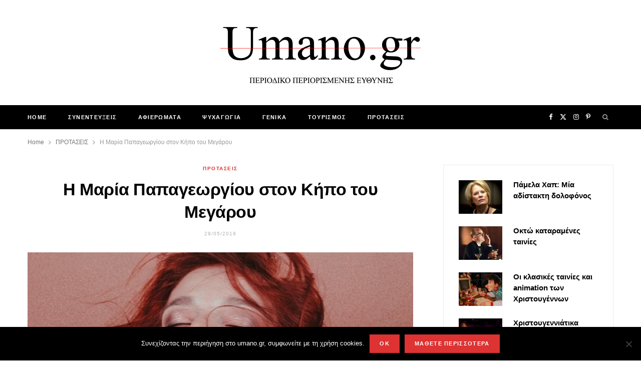

--- FILE ---
content_type: text/html; charset=UTF-8
request_url: https://umano.gr/i-maria-papageorgiou-ston-kipo-tou-megarou/
body_size: 35536
content:

<!DOCTYPE html>
<html lang="en-US">

<head>

	<meta charset="UTF-8" />
	<meta http-equiv="x-ua-compatible" content="ie=edge" />
	<meta name="viewport" content="width=device-width, initial-scale=1" />
	<link rel="pingback" href="https://umano.gr/xmlrpc.php" />
	<link rel="profile" href="http://gmpg.org/xfn/11" />
	
	<meta name='robots' content='index, follow, max-image-preview:large, max-snippet:-1, max-video-preview:-1' />

	<!-- This site is optimized with the Yoast SEO plugin v26.7 - https://yoast.com/wordpress/plugins/seo/ -->
	<title>Η Μαρία Παπαγεωργίου στον Κήπο του Μεγάρου - Umano.gr</title><link rel="preload" as="image" imagesrcset="https://umano.gr/wp-content/uploads/2019/05/i-maria-papageorgiou-ston-kipo-tou-megarou-umano.jpg" imagesizes="(max-width: 768px) 100vw, 768px" /><link rel="preload" as="font" href="https://umano.gr/wp-content/themes/cheerup/css/icons/fonts/ts-icons.woff2?v1.1" type="font/woff2" crossorigin="anonymous" />
	<meta name="description" content="Η Μαρία Παπαγεωργίου στον Κήπο του Μεγάρου με την κιθάρα αγκαλιά, μας περιμένει την Παρασκευή 5 Ιουλίου 2019 στις 9 το βράδυ." />
	<link rel="canonical" href="https://umano.gr/i-maria-papageorgiou-ston-kipo-tou-megarou/" />
	<meta property="og:locale" content="en_US" />
	<meta property="og:type" content="article" />
	<meta property="og:title" content="Η Μαρία Παπαγεωργίου στον Κήπο του Μεγάρου - Umano.gr" />
	<meta property="og:description" content="Η Μαρία Παπαγεωργίου στον Κήπο του Μεγάρου με την κιθάρα αγκαλιά, μας περιμένει την Παρασκευή 5 Ιουλίου 2019 στις 9 το βράδυ." />
	<meta property="og:url" content="https://umano.gr/i-maria-papageorgiou-ston-kipo-tou-megarou/" />
	<meta property="og:site_name" content="UMANO.GR" />
	<meta property="article:published_time" content="2019-05-28T21:01:06+00:00" />
	<meta property="og:image" content="https://umano.gr/wp-content/uploads/2019/05/i-maria-papageorgiou-ston-kipo-tou-megarou-umano.jpg" />
	<meta property="og:image:width" content="640" />
	<meta property="og:image:height" content="480" />
	<meta property="og:image:type" content="image/jpeg" />
	<meta name="author" content="admin" />
	<meta name="twitter:card" content="summary_large_image" />
	<meta name="twitter:label1" content="Written by" />
	<meta name="twitter:data1" content="admin" />
	<script type="application/ld+json" class="yoast-schema-graph">{"@context":"https://schema.org","@graph":[{"@type":"Article","@id":"https://umano.gr/i-maria-papageorgiou-ston-kipo-tou-megarou/#article","isPartOf":{"@id":"https://umano.gr/i-maria-papageorgiou-ston-kipo-tou-megarou/"},"author":{"name":"admin","@id":"https://umano.gr/#/schema/person/9daec22c43eaf475636144b0c8b9fc11"},"headline":"Η Μαρία Παπαγεωργίου στον Κήπο του Μεγάρου","datePublished":"2019-05-28T21:01:06+00:00","mainEntityOfPage":{"@id":"https://umano.gr/i-maria-papageorgiou-ston-kipo-tou-megarou/"},"wordCount":26,"publisher":{"@id":"https://umano.gr/#organization"},"image":{"@id":"https://umano.gr/i-maria-papageorgiou-ston-kipo-tou-megarou/#primaryimage"},"thumbnailUrl":"https://umano.gr/wp-content/uploads/2019/05/i-maria-papageorgiou-ston-kipo-tou-megarou-umano.jpg","articleSection":["ΠΡΟΤΑΣΕΙΣ"],"inLanguage":"en-US"},{"@type":"WebPage","@id":"https://umano.gr/i-maria-papageorgiou-ston-kipo-tou-megarou/","url":"https://umano.gr/i-maria-papageorgiou-ston-kipo-tou-megarou/","name":"Η Μαρία Παπαγεωργίου στον Κήπο του Μεγάρου - Umano.gr","isPartOf":{"@id":"https://umano.gr/#website"},"primaryImageOfPage":{"@id":"https://umano.gr/i-maria-papageorgiou-ston-kipo-tou-megarou/#primaryimage"},"image":{"@id":"https://umano.gr/i-maria-papageorgiou-ston-kipo-tou-megarou/#primaryimage"},"thumbnailUrl":"https://umano.gr/wp-content/uploads/2019/05/i-maria-papageorgiou-ston-kipo-tou-megarou-umano.jpg","datePublished":"2019-05-28T21:01:06+00:00","description":"Η Μαρία Παπαγεωργίου στον Κήπο του Μεγάρου με την κιθάρα αγκαλιά, μας περιμένει την Παρασκευή 5 Ιουλίου 2019 στις 9 το βράδυ.","breadcrumb":{"@id":"https://umano.gr/i-maria-papageorgiou-ston-kipo-tou-megarou/#breadcrumb"},"inLanguage":"en-US","potentialAction":[{"@type":"ReadAction","target":["https://umano.gr/i-maria-papageorgiou-ston-kipo-tou-megarou/"]}]},{"@type":"ImageObject","inLanguage":"en-US","@id":"https://umano.gr/i-maria-papageorgiou-ston-kipo-tou-megarou/#primaryimage","url":"https://umano.gr/wp-content/uploads/2019/05/i-maria-papageorgiou-ston-kipo-tou-megarou-umano.jpg","contentUrl":"https://umano.gr/wp-content/uploads/2019/05/i-maria-papageorgiou-ston-kipo-tou-megarou-umano.jpg","width":640,"height":480,"caption":"Η Μαρία Παπαγεωργίου στον Κήπο του Μεγάρου"},{"@type":"BreadcrumbList","@id":"https://umano.gr/i-maria-papageorgiou-ston-kipo-tou-megarou/#breadcrumb","itemListElement":[{"@type":"ListItem","position":1,"name":"Home","item":"https://umano.gr/"},{"@type":"ListItem","position":2,"name":"Home","item":"https://umano.gr/home/"},{"@type":"ListItem","position":3,"name":"Η Μαρία Παπαγεωργίου στον Κήπο του Μεγάρου"}]},{"@type":"WebSite","@id":"https://umano.gr/#website","url":"https://umano.gr/","name":"UMANO.GR","description":"Περιοδικό Περιορισμένης Ευθύνης","publisher":{"@id":"https://umano.gr/#organization"},"potentialAction":[{"@type":"SearchAction","target":{"@type":"EntryPoint","urlTemplate":"https://umano.gr/?s={search_term_string}"},"query-input":{"@type":"PropertyValueSpecification","valueRequired":true,"valueName":"search_term_string"}}],"inLanguage":"en-US"},{"@type":"Organization","@id":"https://umano.gr/#organization","name":"Umano.gr - Περιοδικό Περιορισμένης Ευθύνης","url":"https://umano.gr/","logo":{"@type":"ImageObject","inLanguage":"en-US","@id":"https://umano.gr/#/schema/logo/image/","url":"https://umano.gr/wp-content/uploads/2020/06/cropped-logo-site-white.png","contentUrl":"https://umano.gr/wp-content/uploads/2020/06/cropped-logo-site-white.png","width":512,"height":512,"caption":"Umano.gr - Περιοδικό Περιορισμένης Ευθύνης"},"image":{"@id":"https://umano.gr/#/schema/logo/image/"}},{"@type":"Person","@id":"https://umano.gr/#/schema/person/9daec22c43eaf475636144b0c8b9fc11","name":"admin","image":{"@type":"ImageObject","inLanguage":"en-US","@id":"https://umano.gr/#/schema/person/image/","url":"https://secure.gravatar.com/avatar/04986ecc9bd09fdc9c60b77fd0970f83a6b68f1c87f70e7a276a82120b4ef2c9?s=96&d=mm&r=g","contentUrl":"https://secure.gravatar.com/avatar/04986ecc9bd09fdc9c60b77fd0970f83a6b68f1c87f70e7a276a82120b4ef2c9?s=96&d=mm&r=g","caption":"admin"},"url":"https://umano.gr/author/umano_y4ii6bcs/"}]}</script>
	<!-- / Yoast SEO plugin. -->


<link rel='dns-prefetch' href='//fonts.googleapis.com' />
<link rel="alternate" type="application/rss+xml" title="UMANO.GR &raquo; Feed" href="https://umano.gr/feed/" />
<link rel="alternate" type="application/rss+xml" title="UMANO.GR &raquo; Comments Feed" href="https://umano.gr/comments/feed/" />
<link rel="alternate" title="oEmbed (JSON)" type="application/json+oembed" href="https://umano.gr/wp-json/oembed/1.0/embed?url=https%3A%2F%2Fumano.gr%2Fi-maria-papageorgiou-ston-kipo-tou-megarou%2F" />
<link rel="alternate" title="oEmbed (XML)" type="text/xml+oembed" href="https://umano.gr/wp-json/oembed/1.0/embed?url=https%3A%2F%2Fumano.gr%2Fi-maria-papageorgiou-ston-kipo-tou-megarou%2F&#038;format=xml" />
		<!-- This site uses the Google Analytics by ExactMetrics plugin v8.11.1 - Using Analytics tracking - https://www.exactmetrics.com/ -->
							<script src="//www.googletagmanager.com/gtag/js?id=G-XJWMDVN2E0"  data-cfasync="false" data-wpfc-render="false" type="text/javascript" async></script>
			<script data-cfasync="false" data-wpfc-render="false" type="text/javascript">
				var em_version = '8.11.1';
				var em_track_user = true;
				var em_no_track_reason = '';
								var ExactMetricsDefaultLocations = {"page_location":"https:\/\/umano.gr\/i-maria-papageorgiou-ston-kipo-tou-megarou\/"};
								if ( typeof ExactMetricsPrivacyGuardFilter === 'function' ) {
					var ExactMetricsLocations = (typeof ExactMetricsExcludeQuery === 'object') ? ExactMetricsPrivacyGuardFilter( ExactMetricsExcludeQuery ) : ExactMetricsPrivacyGuardFilter( ExactMetricsDefaultLocations );
				} else {
					var ExactMetricsLocations = (typeof ExactMetricsExcludeQuery === 'object') ? ExactMetricsExcludeQuery : ExactMetricsDefaultLocations;
				}

								var disableStrs = [
										'ga-disable-G-XJWMDVN2E0',
									];

				/* Function to detect opted out users */
				function __gtagTrackerIsOptedOut() {
					for (var index = 0; index < disableStrs.length; index++) {
						if (document.cookie.indexOf(disableStrs[index] + '=true') > -1) {
							return true;
						}
					}

					return false;
				}

				/* Disable tracking if the opt-out cookie exists. */
				if (__gtagTrackerIsOptedOut()) {
					for (var index = 0; index < disableStrs.length; index++) {
						window[disableStrs[index]] = true;
					}
				}

				/* Opt-out function */
				function __gtagTrackerOptout() {
					for (var index = 0; index < disableStrs.length; index++) {
						document.cookie = disableStrs[index] + '=true; expires=Thu, 31 Dec 2099 23:59:59 UTC; path=/';
						window[disableStrs[index]] = true;
					}
				}

				if ('undefined' === typeof gaOptout) {
					function gaOptout() {
						__gtagTrackerOptout();
					}
				}
								window.dataLayer = window.dataLayer || [];

				window.ExactMetricsDualTracker = {
					helpers: {},
					trackers: {},
				};
				if (em_track_user) {
					function __gtagDataLayer() {
						dataLayer.push(arguments);
					}

					function __gtagTracker(type, name, parameters) {
						if (!parameters) {
							parameters = {};
						}

						if (parameters.send_to) {
							__gtagDataLayer.apply(null, arguments);
							return;
						}

						if (type === 'event') {
														parameters.send_to = exactmetrics_frontend.v4_id;
							var hookName = name;
							if (typeof parameters['event_category'] !== 'undefined') {
								hookName = parameters['event_category'] + ':' + name;
							}

							if (typeof ExactMetricsDualTracker.trackers[hookName] !== 'undefined') {
								ExactMetricsDualTracker.trackers[hookName](parameters);
							} else {
								__gtagDataLayer('event', name, parameters);
							}
							
						} else {
							__gtagDataLayer.apply(null, arguments);
						}
					}

					__gtagTracker('js', new Date());
					__gtagTracker('set', {
						'developer_id.dNDMyYj': true,
											});
					if ( ExactMetricsLocations.page_location ) {
						__gtagTracker('set', ExactMetricsLocations);
					}
										__gtagTracker('config', 'G-XJWMDVN2E0', {"forceSSL":"true"} );
										window.gtag = __gtagTracker;										(function () {
						/* https://developers.google.com/analytics/devguides/collection/analyticsjs/ */
						/* ga and __gaTracker compatibility shim. */
						var noopfn = function () {
							return null;
						};
						var newtracker = function () {
							return new Tracker();
						};
						var Tracker = function () {
							return null;
						};
						var p = Tracker.prototype;
						p.get = noopfn;
						p.set = noopfn;
						p.send = function () {
							var args = Array.prototype.slice.call(arguments);
							args.unshift('send');
							__gaTracker.apply(null, args);
						};
						var __gaTracker = function () {
							var len = arguments.length;
							if (len === 0) {
								return;
							}
							var f = arguments[len - 1];
							if (typeof f !== 'object' || f === null || typeof f.hitCallback !== 'function') {
								if ('send' === arguments[0]) {
									var hitConverted, hitObject = false, action;
									if ('event' === arguments[1]) {
										if ('undefined' !== typeof arguments[3]) {
											hitObject = {
												'eventAction': arguments[3],
												'eventCategory': arguments[2],
												'eventLabel': arguments[4],
												'value': arguments[5] ? arguments[5] : 1,
											}
										}
									}
									if ('pageview' === arguments[1]) {
										if ('undefined' !== typeof arguments[2]) {
											hitObject = {
												'eventAction': 'page_view',
												'page_path': arguments[2],
											}
										}
									}
									if (typeof arguments[2] === 'object') {
										hitObject = arguments[2];
									}
									if (typeof arguments[5] === 'object') {
										Object.assign(hitObject, arguments[5]);
									}
									if ('undefined' !== typeof arguments[1].hitType) {
										hitObject = arguments[1];
										if ('pageview' === hitObject.hitType) {
											hitObject.eventAction = 'page_view';
										}
									}
									if (hitObject) {
										action = 'timing' === arguments[1].hitType ? 'timing_complete' : hitObject.eventAction;
										hitConverted = mapArgs(hitObject);
										__gtagTracker('event', action, hitConverted);
									}
								}
								return;
							}

							function mapArgs(args) {
								var arg, hit = {};
								var gaMap = {
									'eventCategory': 'event_category',
									'eventAction': 'event_action',
									'eventLabel': 'event_label',
									'eventValue': 'event_value',
									'nonInteraction': 'non_interaction',
									'timingCategory': 'event_category',
									'timingVar': 'name',
									'timingValue': 'value',
									'timingLabel': 'event_label',
									'page': 'page_path',
									'location': 'page_location',
									'title': 'page_title',
									'referrer' : 'page_referrer',
								};
								for (arg in args) {
																		if (!(!args.hasOwnProperty(arg) || !gaMap.hasOwnProperty(arg))) {
										hit[gaMap[arg]] = args[arg];
									} else {
										hit[arg] = args[arg];
									}
								}
								return hit;
							}

							try {
								f.hitCallback();
							} catch (ex) {
							}
						};
						__gaTracker.create = newtracker;
						__gaTracker.getByName = newtracker;
						__gaTracker.getAll = function () {
							return [];
						};
						__gaTracker.remove = noopfn;
						__gaTracker.loaded = true;
						window['__gaTracker'] = __gaTracker;
					})();
									} else {
										console.log("");
					(function () {
						function __gtagTracker() {
							return null;
						}

						window['__gtagTracker'] = __gtagTracker;
						window['gtag'] = __gtagTracker;
					})();
									}
			</script>
							<!-- / Google Analytics by ExactMetrics -->
		<style id='wp-img-auto-sizes-contain-inline-css' type='text/css'>
img:is([sizes=auto i],[sizes^="auto," i]){contain-intrinsic-size:3000px 1500px}
/*# sourceURL=wp-img-auto-sizes-contain-inline-css */
</style>
<link rel='stylesheet' id='sbi_styles-css' href='https://umano.gr/wp-content/plugins/instagram-feed/css/sbi-styles.min.css?ver=6.10.0' type='text/css' media='all' />
<style id='wp-emoji-styles-inline-css' type='text/css'>

	img.wp-smiley, img.emoji {
		display: inline !important;
		border: none !important;
		box-shadow: none !important;
		height: 1em !important;
		width: 1em !important;
		margin: 0 0.07em !important;
		vertical-align: -0.1em !important;
		background: none !important;
		padding: 0 !important;
	}
/*# sourceURL=wp-emoji-styles-inline-css */
</style>
<style id='wp-block-library-inline-css' type='text/css'>
:root{--wp-block-synced-color:#7a00df;--wp-block-synced-color--rgb:122,0,223;--wp-bound-block-color:var(--wp-block-synced-color);--wp-editor-canvas-background:#ddd;--wp-admin-theme-color:#007cba;--wp-admin-theme-color--rgb:0,124,186;--wp-admin-theme-color-darker-10:#006ba1;--wp-admin-theme-color-darker-10--rgb:0,107,160.5;--wp-admin-theme-color-darker-20:#005a87;--wp-admin-theme-color-darker-20--rgb:0,90,135;--wp-admin-border-width-focus:2px}@media (min-resolution:192dpi){:root{--wp-admin-border-width-focus:1.5px}}.wp-element-button{cursor:pointer}:root .has-very-light-gray-background-color{background-color:#eee}:root .has-very-dark-gray-background-color{background-color:#313131}:root .has-very-light-gray-color{color:#eee}:root .has-very-dark-gray-color{color:#313131}:root .has-vivid-green-cyan-to-vivid-cyan-blue-gradient-background{background:linear-gradient(135deg,#00d084,#0693e3)}:root .has-purple-crush-gradient-background{background:linear-gradient(135deg,#34e2e4,#4721fb 50%,#ab1dfe)}:root .has-hazy-dawn-gradient-background{background:linear-gradient(135deg,#faaca8,#dad0ec)}:root .has-subdued-olive-gradient-background{background:linear-gradient(135deg,#fafae1,#67a671)}:root .has-atomic-cream-gradient-background{background:linear-gradient(135deg,#fdd79a,#004a59)}:root .has-nightshade-gradient-background{background:linear-gradient(135deg,#330968,#31cdcf)}:root .has-midnight-gradient-background{background:linear-gradient(135deg,#020381,#2874fc)}:root{--wp--preset--font-size--normal:16px;--wp--preset--font-size--huge:42px}.has-regular-font-size{font-size:1em}.has-larger-font-size{font-size:2.625em}.has-normal-font-size{font-size:var(--wp--preset--font-size--normal)}.has-huge-font-size{font-size:var(--wp--preset--font-size--huge)}.has-text-align-center{text-align:center}.has-text-align-left{text-align:left}.has-text-align-right{text-align:right}.has-fit-text{white-space:nowrap!important}#end-resizable-editor-section{display:none}.aligncenter{clear:both}.items-justified-left{justify-content:flex-start}.items-justified-center{justify-content:center}.items-justified-right{justify-content:flex-end}.items-justified-space-between{justify-content:space-between}.screen-reader-text{border:0;clip-path:inset(50%);height:1px;margin:-1px;overflow:hidden;padding:0;position:absolute;width:1px;word-wrap:normal!important}.screen-reader-text:focus{background-color:#ddd;clip-path:none;color:#444;display:block;font-size:1em;height:auto;left:5px;line-height:normal;padding:15px 23px 14px;text-decoration:none;top:5px;width:auto;z-index:100000}html :where(.has-border-color){border-style:solid}html :where([style*=border-top-color]){border-top-style:solid}html :where([style*=border-right-color]){border-right-style:solid}html :where([style*=border-bottom-color]){border-bottom-style:solid}html :where([style*=border-left-color]){border-left-style:solid}html :where([style*=border-width]){border-style:solid}html :where([style*=border-top-width]){border-top-style:solid}html :where([style*=border-right-width]){border-right-style:solid}html :where([style*=border-bottom-width]){border-bottom-style:solid}html :where([style*=border-left-width]){border-left-style:solid}html :where(img[class*=wp-image-]){height:auto;max-width:100%}:where(figure){margin:0 0 1em}html :where(.is-position-sticky){--wp-admin--admin-bar--position-offset:var(--wp-admin--admin-bar--height,0px)}@media screen and (max-width:600px){html :where(.is-position-sticky){--wp-admin--admin-bar--position-offset:0px}}

/*# sourceURL=wp-block-library-inline-css */
</style><style id='global-styles-inline-css' type='text/css'>
:root{--wp--preset--aspect-ratio--square: 1;--wp--preset--aspect-ratio--4-3: 4/3;--wp--preset--aspect-ratio--3-4: 3/4;--wp--preset--aspect-ratio--3-2: 3/2;--wp--preset--aspect-ratio--2-3: 2/3;--wp--preset--aspect-ratio--16-9: 16/9;--wp--preset--aspect-ratio--9-16: 9/16;--wp--preset--color--black: #000000;--wp--preset--color--cyan-bluish-gray: #abb8c3;--wp--preset--color--white: #ffffff;--wp--preset--color--pale-pink: #f78da7;--wp--preset--color--vivid-red: #cf2e2e;--wp--preset--color--luminous-vivid-orange: #ff6900;--wp--preset--color--luminous-vivid-amber: #fcb900;--wp--preset--color--light-green-cyan: #7bdcb5;--wp--preset--color--vivid-green-cyan: #00d084;--wp--preset--color--pale-cyan-blue: #8ed1fc;--wp--preset--color--vivid-cyan-blue: #0693e3;--wp--preset--color--vivid-purple: #9b51e0;--wp--preset--gradient--vivid-cyan-blue-to-vivid-purple: linear-gradient(135deg,rgb(6,147,227) 0%,rgb(155,81,224) 100%);--wp--preset--gradient--light-green-cyan-to-vivid-green-cyan: linear-gradient(135deg,rgb(122,220,180) 0%,rgb(0,208,130) 100%);--wp--preset--gradient--luminous-vivid-amber-to-luminous-vivid-orange: linear-gradient(135deg,rgb(252,185,0) 0%,rgb(255,105,0) 100%);--wp--preset--gradient--luminous-vivid-orange-to-vivid-red: linear-gradient(135deg,rgb(255,105,0) 0%,rgb(207,46,46) 100%);--wp--preset--gradient--very-light-gray-to-cyan-bluish-gray: linear-gradient(135deg,rgb(238,238,238) 0%,rgb(169,184,195) 100%);--wp--preset--gradient--cool-to-warm-spectrum: linear-gradient(135deg,rgb(74,234,220) 0%,rgb(151,120,209) 20%,rgb(207,42,186) 40%,rgb(238,44,130) 60%,rgb(251,105,98) 80%,rgb(254,248,76) 100%);--wp--preset--gradient--blush-light-purple: linear-gradient(135deg,rgb(255,206,236) 0%,rgb(152,150,240) 100%);--wp--preset--gradient--blush-bordeaux: linear-gradient(135deg,rgb(254,205,165) 0%,rgb(254,45,45) 50%,rgb(107,0,62) 100%);--wp--preset--gradient--luminous-dusk: linear-gradient(135deg,rgb(255,203,112) 0%,rgb(199,81,192) 50%,rgb(65,88,208) 100%);--wp--preset--gradient--pale-ocean: linear-gradient(135deg,rgb(255,245,203) 0%,rgb(182,227,212) 50%,rgb(51,167,181) 100%);--wp--preset--gradient--electric-grass: linear-gradient(135deg,rgb(202,248,128) 0%,rgb(113,206,126) 100%);--wp--preset--gradient--midnight: linear-gradient(135deg,rgb(2,3,129) 0%,rgb(40,116,252) 100%);--wp--preset--font-size--small: 13px;--wp--preset--font-size--medium: 20px;--wp--preset--font-size--large: 36px;--wp--preset--font-size--x-large: 42px;--wp--preset--spacing--20: 0.44rem;--wp--preset--spacing--30: 0.67rem;--wp--preset--spacing--40: 1rem;--wp--preset--spacing--50: 1.5rem;--wp--preset--spacing--60: 2.25rem;--wp--preset--spacing--70: 3.38rem;--wp--preset--spacing--80: 5.06rem;--wp--preset--shadow--natural: 6px 6px 9px rgba(0, 0, 0, 0.2);--wp--preset--shadow--deep: 12px 12px 50px rgba(0, 0, 0, 0.4);--wp--preset--shadow--sharp: 6px 6px 0px rgba(0, 0, 0, 0.2);--wp--preset--shadow--outlined: 6px 6px 0px -3px rgb(255, 255, 255), 6px 6px rgb(0, 0, 0);--wp--preset--shadow--crisp: 6px 6px 0px rgb(0, 0, 0);}:where(.is-layout-flex){gap: 0.5em;}:where(.is-layout-grid){gap: 0.5em;}body .is-layout-flex{display: flex;}.is-layout-flex{flex-wrap: wrap;align-items: center;}.is-layout-flex > :is(*, div){margin: 0;}body .is-layout-grid{display: grid;}.is-layout-grid > :is(*, div){margin: 0;}:where(.wp-block-columns.is-layout-flex){gap: 2em;}:where(.wp-block-columns.is-layout-grid){gap: 2em;}:where(.wp-block-post-template.is-layout-flex){gap: 1.25em;}:where(.wp-block-post-template.is-layout-grid){gap: 1.25em;}.has-black-color{color: var(--wp--preset--color--black) !important;}.has-cyan-bluish-gray-color{color: var(--wp--preset--color--cyan-bluish-gray) !important;}.has-white-color{color: var(--wp--preset--color--white) !important;}.has-pale-pink-color{color: var(--wp--preset--color--pale-pink) !important;}.has-vivid-red-color{color: var(--wp--preset--color--vivid-red) !important;}.has-luminous-vivid-orange-color{color: var(--wp--preset--color--luminous-vivid-orange) !important;}.has-luminous-vivid-amber-color{color: var(--wp--preset--color--luminous-vivid-amber) !important;}.has-light-green-cyan-color{color: var(--wp--preset--color--light-green-cyan) !important;}.has-vivid-green-cyan-color{color: var(--wp--preset--color--vivid-green-cyan) !important;}.has-pale-cyan-blue-color{color: var(--wp--preset--color--pale-cyan-blue) !important;}.has-vivid-cyan-blue-color{color: var(--wp--preset--color--vivid-cyan-blue) !important;}.has-vivid-purple-color{color: var(--wp--preset--color--vivid-purple) !important;}.has-black-background-color{background-color: var(--wp--preset--color--black) !important;}.has-cyan-bluish-gray-background-color{background-color: var(--wp--preset--color--cyan-bluish-gray) !important;}.has-white-background-color{background-color: var(--wp--preset--color--white) !important;}.has-pale-pink-background-color{background-color: var(--wp--preset--color--pale-pink) !important;}.has-vivid-red-background-color{background-color: var(--wp--preset--color--vivid-red) !important;}.has-luminous-vivid-orange-background-color{background-color: var(--wp--preset--color--luminous-vivid-orange) !important;}.has-luminous-vivid-amber-background-color{background-color: var(--wp--preset--color--luminous-vivid-amber) !important;}.has-light-green-cyan-background-color{background-color: var(--wp--preset--color--light-green-cyan) !important;}.has-vivid-green-cyan-background-color{background-color: var(--wp--preset--color--vivid-green-cyan) !important;}.has-pale-cyan-blue-background-color{background-color: var(--wp--preset--color--pale-cyan-blue) !important;}.has-vivid-cyan-blue-background-color{background-color: var(--wp--preset--color--vivid-cyan-blue) !important;}.has-vivid-purple-background-color{background-color: var(--wp--preset--color--vivid-purple) !important;}.has-black-border-color{border-color: var(--wp--preset--color--black) !important;}.has-cyan-bluish-gray-border-color{border-color: var(--wp--preset--color--cyan-bluish-gray) !important;}.has-white-border-color{border-color: var(--wp--preset--color--white) !important;}.has-pale-pink-border-color{border-color: var(--wp--preset--color--pale-pink) !important;}.has-vivid-red-border-color{border-color: var(--wp--preset--color--vivid-red) !important;}.has-luminous-vivid-orange-border-color{border-color: var(--wp--preset--color--luminous-vivid-orange) !important;}.has-luminous-vivid-amber-border-color{border-color: var(--wp--preset--color--luminous-vivid-amber) !important;}.has-light-green-cyan-border-color{border-color: var(--wp--preset--color--light-green-cyan) !important;}.has-vivid-green-cyan-border-color{border-color: var(--wp--preset--color--vivid-green-cyan) !important;}.has-pale-cyan-blue-border-color{border-color: var(--wp--preset--color--pale-cyan-blue) !important;}.has-vivid-cyan-blue-border-color{border-color: var(--wp--preset--color--vivid-cyan-blue) !important;}.has-vivid-purple-border-color{border-color: var(--wp--preset--color--vivid-purple) !important;}.has-vivid-cyan-blue-to-vivid-purple-gradient-background{background: var(--wp--preset--gradient--vivid-cyan-blue-to-vivid-purple) !important;}.has-light-green-cyan-to-vivid-green-cyan-gradient-background{background: var(--wp--preset--gradient--light-green-cyan-to-vivid-green-cyan) !important;}.has-luminous-vivid-amber-to-luminous-vivid-orange-gradient-background{background: var(--wp--preset--gradient--luminous-vivid-amber-to-luminous-vivid-orange) !important;}.has-luminous-vivid-orange-to-vivid-red-gradient-background{background: var(--wp--preset--gradient--luminous-vivid-orange-to-vivid-red) !important;}.has-very-light-gray-to-cyan-bluish-gray-gradient-background{background: var(--wp--preset--gradient--very-light-gray-to-cyan-bluish-gray) !important;}.has-cool-to-warm-spectrum-gradient-background{background: var(--wp--preset--gradient--cool-to-warm-spectrum) !important;}.has-blush-light-purple-gradient-background{background: var(--wp--preset--gradient--blush-light-purple) !important;}.has-blush-bordeaux-gradient-background{background: var(--wp--preset--gradient--blush-bordeaux) !important;}.has-luminous-dusk-gradient-background{background: var(--wp--preset--gradient--luminous-dusk) !important;}.has-pale-ocean-gradient-background{background: var(--wp--preset--gradient--pale-ocean) !important;}.has-electric-grass-gradient-background{background: var(--wp--preset--gradient--electric-grass) !important;}.has-midnight-gradient-background{background: var(--wp--preset--gradient--midnight) !important;}.has-small-font-size{font-size: var(--wp--preset--font-size--small) !important;}.has-medium-font-size{font-size: var(--wp--preset--font-size--medium) !important;}.has-large-font-size{font-size: var(--wp--preset--font-size--large) !important;}.has-x-large-font-size{font-size: var(--wp--preset--font-size--x-large) !important;}
/*# sourceURL=global-styles-inline-css */
</style>

<style id='classic-theme-styles-inline-css' type='text/css'>
/*! This file is auto-generated */
.wp-block-button__link{color:#fff;background-color:#32373c;border-radius:9999px;box-shadow:none;text-decoration:none;padding:calc(.667em + 2px) calc(1.333em + 2px);font-size:1.125em}.wp-block-file__button{background:#32373c;color:#fff;text-decoration:none}
/*# sourceURL=/wp-includes/css/classic-themes.min.css */
</style>
<link rel='stylesheet' id='cookie-notice-front-css' href='https://umano.gr/wp-content/plugins/cookie-notice/css/front.min.css?ver=2.5.11' type='text/css' media='all' />
<link rel='stylesheet' id='mc4wp-form-themes-css' href='https://umano.gr/wp-content/plugins/mailchimp-for-wp/assets/css/form-themes.css?ver=4.10.9' type='text/css' media='all' />
<link rel='stylesheet' id='cheerup-fonts-css' href='https://fonts.googleapis.com/css?family=Lato%3A400%2C700%2C900%7CNoto+Sans%3A400%2C400i%2C700%7CLora%3A400i' type='text/css' media='all' />
<link rel='stylesheet' id='cheerup-core-css' href='https://umano.gr/wp-content/themes/cheerup/style.css?ver=8.1.0' type='text/css' media='all' />
<link rel='stylesheet' id='cheerup-icons-css' href='https://umano.gr/wp-content/themes/cheerup/css/icons/icons.css?ver=8.1.0' type='text/css' media='all' />
<link rel='stylesheet' id='cheerup-lightbox-css' href='https://umano.gr/wp-content/themes/cheerup/css/lightbox.css?ver=8.1.0' type='text/css' media='all' />
<link rel='stylesheet' id='cheerup-skin-css' href='https://umano.gr/wp-content/themes/cheerup/css/skin-rovella.css?ver=8.1.0' type='text/css' media='all' />
<style id='cheerup-skin-inline-css' type='text/css'>
:root { --main-color: #dd3333;
--main-color-rgb: 221,51,51;
--text-color: #000000;
--text-font: "arial", system-ui, -apple-system, "Segoe UI", Arial, sans-serif;
--body-font: "arial", system-ui, -apple-system, "Segoe UI", Arial, sans-serif;
--ui-font: "arial", system-ui, -apple-system, "Segoe UI", Arial, sans-serif;
--title-font: "arial", system-ui, -apple-system, "Segoe UI", Arial, sans-serif;
--h-font: "arial", system-ui, -apple-system, "Segoe UI", Arial, sans-serif;
--alt-font: "arial", system-ui, -apple-system, "Segoe UI", Arial, sans-serif;
--alt-font2: "arial", system-ui, -apple-system, "Segoe UI", Arial, sans-serif;
--title-font: "arial", system-ui, -apple-system, "Segoe UI", Arial, sans-serif;
--h-font: "arial", system-ui, -apple-system, "Segoe UI", Arial, sans-serif;
--title-font: "arial", system-ui, -apple-system, "Segoe UI", Arial, sans-serif;
--grid-post-title: 23px; }
body { color: #000000; }
.post-title, 
.post-title-alt, 
.post-title a, 
.post-title-alt a { color: #000000; }
.post-title, .post-title-alt { font-weight: bold; }
.sidebar .widget-title .title { font-size: 12px; font-weight: 400; }
.navigation:not(.inline) .menu > li li a { font-size: 11px; font-weight: 500; }
.main-footer .bg-wrap:before { opacity: 0.2; }
.main-footer .lower-footer:not(._) { background: none; }
.entry-content { font-weight: 400; color: #000000; }
.post-content { --h-color: #000000; }
.post-excerpt { font-size: 16px; font-weight: 400; }
.read-more-btn { background-color: #000000; }
.read-more-btn, .read-more-basic { color: #ffffff; }
.list-post { --list-post-title: 21px; }
.beauty-slider .overlay { background-color: #ffffff; }


/*# sourceURL=cheerup-skin-inline-css */
</style>
<link rel='stylesheet' id='cheerup-font-trueno-css' href='https://umano.gr/wp-content/themes/cheerup/css/fonts/trueno.css?ver=8.1.0' type='text/css' media='all' />
<link rel='stylesheet' id='cheerup-gfonts-custom-css' href='https://fonts.googleapis.com/css?family=arial%3A400%2C500%2C600%2C700%2Cbold' type='text/css' media='all' />
<script type="text/javascript" id="cheerup-lazy-inline-js-after">
/* <![CDATA[ */
/**
 * @copyright ThemeSphere
 * @preserve
 */
var BunyadLazy={};BunyadLazy.load=function(){function a(e,n){var t={};e.dataset.bgset&&e.dataset.sizes?(t.sizes=e.dataset.sizes,t.srcset=e.dataset.bgset):t.src=e.dataset.bgsrc,function(t){var a=t.dataset.ratio;if(0<a){const e=t.parentElement;if(e.classList.contains("media-ratio")){const n=e.style;n.getPropertyValue("--a-ratio")||(n.paddingBottom=100/a+"%")}}}(e);var a,o=document.createElement("img");for(a in o.onload=function(){var t="url('"+(o.currentSrc||o.src)+"')",a=e.style;a.backgroundImage!==t&&requestAnimationFrame(()=>{a.backgroundImage=t,n&&n()}),o.onload=null,o.onerror=null,o=null},o.onerror=o.onload,t)o.setAttribute(a,t[a]);o&&o.complete&&0<o.naturalWidth&&o.onload&&o.onload()}function e(t){t.dataset.loaded||a(t,()=>{document.dispatchEvent(new Event("lazyloaded")),t.dataset.loaded=1})}function n(t){"complete"===document.readyState?t():window.addEventListener("load",t)}return{initEarly:function(){var t,a=()=>{document.querySelectorAll(".img.bg-cover:not(.lazyload)").forEach(e)};"complete"!==document.readyState?(t=setInterval(a,150),n(()=>{a(),clearInterval(t)})):a()},callOnLoad:n,initBgImages:function(t){t&&n(()=>{document.querySelectorAll(".img.bg-cover").forEach(e)})},bgLoad:a}}(),BunyadLazy.load.initEarly();
//# sourceURL=cheerup-lazy-inline-js-after
/* ]]> */
</script>
<script type="text/javascript" src="https://umano.gr/wp-content/plugins/google-analytics-dashboard-for-wp/assets/js/frontend-gtag.min.js?ver=8.11.1" id="exactmetrics-frontend-script-js" async="async" data-wp-strategy="async"></script>
<script data-cfasync="false" data-wpfc-render="false" type="text/javascript" id='exactmetrics-frontend-script-js-extra'>/* <![CDATA[ */
var exactmetrics_frontend = {"js_events_tracking":"true","download_extensions":"zip,mp3,mpeg,pdf,docx,pptx,xlsx,rar","inbound_paths":"[{\"path\":\"\\\/go\\\/\",\"label\":\"affiliate\"},{\"path\":\"\\\/recommend\\\/\",\"label\":\"affiliate\"}]","home_url":"https:\/\/umano.gr","hash_tracking":"false","v4_id":"G-XJWMDVN2E0"};/* ]]> */
</script>
<script type="text/javascript" id="cookie-notice-front-js-before">
/* <![CDATA[ */
var cnArgs = {"ajaxUrl":"https:\/\/umano.gr\/wp-admin\/admin-ajax.php","nonce":"26f767cd88","hideEffect":"slide","position":"bottom","onScroll":false,"onScrollOffset":100,"onClick":false,"cookieName":"cookie_notice_accepted","cookieTime":2592000,"cookieTimeRejected":2592000,"globalCookie":false,"redirection":false,"cache":false,"revokeCookies":false,"revokeCookiesOpt":"automatic"};

//# sourceURL=cookie-notice-front-js-before
/* ]]> */
</script>
<script type="text/javascript" src="https://umano.gr/wp-content/plugins/cookie-notice/js/front.min.js?ver=2.5.11" id="cookie-notice-front-js"></script>
<script type="text/javascript" src="https://umano.gr/wp-includes/js/jquery/jquery.min.js?ver=3.7.1" id="jquery-core-js"></script>
<script type="text/javascript" src="https://umano.gr/wp-includes/js/jquery/jquery-migrate.min.js?ver=3.4.1" id="jquery-migrate-js"></script>
<link rel="https://api.w.org/" href="https://umano.gr/wp-json/" /><link rel="alternate" title="JSON" type="application/json" href="https://umano.gr/wp-json/wp/v2/posts/11891" /><link rel="EditURI" type="application/rsd+xml" title="RSD" href="https://umano.gr/xmlrpc.php?rsd" />
<meta name="generator" content="WordPress 6.9" />
<link rel='shortlink' href='https://umano.gr/?p=11891' />
<script>var Sphere_Plugin = {"ajaxurl":"https:\/\/umano.gr\/wp-admin\/admin-ajax.php"};</script><link rel="icon" href="https://umano.gr/wp-content/uploads/2020/06/cropped-logo-site-white-32x32.png" sizes="32x32" />
<link rel="icon" href="https://umano.gr/wp-content/uploads/2020/06/cropped-logo-site-white-192x192.png" sizes="192x192" />
<link rel="apple-touch-icon" href="https://umano.gr/wp-content/uploads/2020/06/cropped-logo-site-white-180x180.png" />
<meta name="msapplication-TileImage" content="https://umano.gr/wp-content/uploads/2020/06/cropped-logo-site-white-270x270.png" />
		<style type="text/css" id="wp-custom-css">
			.main-head .title{
padding: 20px 0;
}
.archive-head{
display: none;
}
.archive-head .background{
display: none;
}
.archive-head{
background: inherit;
border: none;
}
.archive-head .title{
font-size: 24px;
font-family: "Montserrat";
color: 161616;
font-weight: 400;
}
.comments{
display: none;
}
.main{
 margin-top: 20px;
}
.main{
 margin-bottom: 0px;
}
.upper-footer > .wrap {
    padding-top: 0px; 
    padding-bottom: 0px;
}
.main-footer.stylish .upper-footer{
padding-bottom: 0;
}
.textwidget{
color: 000000;
}
@media (max-width: 940px){
.main .sidebar { margin-bottom: 2rem; }
}





		</style>
		
</head>

<body class="wp-singular post-template-default single single-post postid-11891 single-format-standard wp-theme-cheerup cookies-not-set right-sidebar skin-rovella has-lb has-lb-s">


<div class="main-wrap">

	
		
		
<header id="main-head" class="main-head search-alt head-nav-below alt top-below">
	<div class="inner ts-contain">	
		<div class="wrap logo-wrap cf">
		
					<div class="title">
			
			<a href="https://umano.gr/" title="UMANO.GR" rel="home">
			
							
								
				<img src="https://umano.gr/wp-content/uploads/2020/06/KENTRIKOmikro1.png" class="logo-image" alt="UMANO.GR" srcset="https://umano.gr/wp-content/uploads/2020/06/KENTRIKOmikro1.png ,https://umano.gr/wp-content/uploads/2020/06/KENTRIKOmobile1.png 2x" width="400" height="170" />

						
			</a>
		
		</div>			
		</div>
	</div>
		
	
	<div class="top-bar dark cf">
	
		<div class="top-bar-content ts-contain" data-sticky-bar="1">
			<div class="wrap cf">
			
			<span class="mobile-nav"><i class="tsi tsi-bars"></i></span>
			
			
	
		<ul class="social-icons cf">
		
					
			<li><a href="https://www.facebook.com/UmanoTeam/" class="tsi tsi-facebook" target="_blank"><span class="visuallyhidden">Facebook</span></a></li>
									
					
			<li><a href="https://twitter.com/UmanoGr" class="tsi tsi-twitter" target="_blank"><span class="visuallyhidden">X (Twitter)</span></a></li>
									
					
			<li><a href="https://www.instagram.com/umano.gr/" class="tsi tsi-instagram" target="_blank"><span class="visuallyhidden">Instagram</span></a></li>
									
					
			<li><a href="https://gr.pinterest.com/umanogr/" class="tsi tsi-pinterest-p" target="_blank"><span class="visuallyhidden">Pinterest</span></a></li>
									
					
		</ul>
	
				
							
										
				<nav class="navigation navigation-main nav-relative dark">					
					<div class="menu-umano-container"><ul id="menu-umano" class="menu"><li id="menu-item-1564" class="menu-item menu-item-type-post_type menu-item-object-page current_page_parent menu-item-1564"><a href="https://umano.gr/home/">Home</a></li>
<li id="menu-item-1016" class="menu-item menu-item-type-taxonomy menu-item-object-category menu-cat-25 menu-item-1016"><a href="https://umano.gr/category/sunenteuxeis/">ΣΥΝΕΝΤΕΥΞΕΙΣ</a></li>
<li id="menu-item-1014" class="menu-item menu-item-type-taxonomy menu-item-object-category menu-cat-26 menu-item-1014"><a href="https://umano.gr/category/afieromata/">ΑΦΙΕΡΩΜΑΤΑ</a></li>
<li id="menu-item-1489" class="menu-item menu-item-type-taxonomy menu-item-object-category menu-cat-40 menu-item-1489"><a href="https://umano.gr/category/psixagogia/">ΨΥΧΑΓΩΓΙΑ</a></li>
<li id="menu-item-1381" class="menu-item menu-item-type-taxonomy menu-item-object-category menu-cat-37 menu-item-1381"><a href="https://umano.gr/category/genika/">ΓΕΝΙΚΑ</a></li>
<li id="menu-item-1017" class="menu-item menu-item-type-taxonomy menu-item-object-category menu-cat-28 menu-item-1017"><a href="https://umano.gr/category/tourismos/">ΤΟΥΡΙΣΜΟΣ</a></li>
<li id="menu-item-1015" class="menu-item menu-item-type-taxonomy menu-item-object-category current-post-ancestor current-menu-parent current-post-parent menu-cat-29 menu-item-1015"><a href="https://umano.gr/category/protaseis/">ΠΡΟΤΑΣΕΙΣ</a></li>
</ul></div>				</nav>
				
								
							
			
				<div class="actions">
					
										
										
					
										
					<div class="search-action cf">
					
						<form method="get" class="search-form" action="https://umano.gr/">
						
							<button type="submit" class="search-submit" aria-label="Search"><i class="tsi tsi-search"></i></button>
							<input type="search" class="search-field" name="s" placeholder="Search" value="" required />
							
						</form>
								
					</div>
					
									
				</div>
				
			</div>			
		</div>
		
	</div>
			
</header> <!-- .main-head -->	
	
		
	<nav class="breadcrumbs ts-contain" id="breadcrumb"><div class="inner wrap"><span><a href="https://umano.gr/"><span>Home</span></a></span> <span class="delim"><i class="tsi tsi-angle-right"></i></span> <span><a href="https://umano.gr/category/protaseis/"><span>ΠΡΟΤΑΣΕΙΣ</span></a></span> <span class="delim"><i class="tsi tsi-angle-right"></i></span> <span class="current">Η Μαρία Παπαγεωργίου στον Κήπο του Μεγάρου</span></div></nav>
<div class="main wrap">

	<div class="ts-row cf">
		<div class="col-8 main-content cf">
		
			
				
<article id="post-11891" class="the-post single-default post-11891 post type-post status-publish format-standard has-post-thumbnail category-protaseis">
	
	<header class="post-header the-post-header cf">
			
		<div class="post-meta post-meta-a post-meta-center the-post-meta has-below"><div class="meta-above"><span class="post-cat">
						
						<a href="https://umano.gr/category/protaseis/" class="category" rel="category">ΠΡΟΤΑΣΕΙΣ</a>
					</span>
					</div><h1 class="is-title post-title-alt">Η Μαρία Παπαγεωργίου στον Κήπο του Μεγάρου</h1><div class="below meta-below"><a href="https://umano.gr/i-maria-papageorgiou-ston-kipo-tou-megarou/" class="meta-item date-link">
						<time class="post-date" datetime="2019-05-29T00:01:06+03:00">29/05/2019</time>
					</a></div></div>
		
	
	<div class="featured">
	
				
			<a href="https://umano.gr/wp-content/uploads/2019/05/i-maria-papageorgiou-ston-kipo-tou-megarou-umano.jpg" class="image-link media-ratio ratio-3-2"><img width="770" height="515" src="https://umano.gr/wp-content/uploads/2019/05/i-maria-papageorgiou-ston-kipo-tou-megarou-umano.jpg" class="attachment-cheerup-main size-cheerup-main no-lazy skip-lazy wp-post-image" alt="Η Μαρία Παπαγεωργίου στον Κήπο του Μεγάρου" sizes="(max-width: 768px) 100vw, 768px" title="Η Μαρία Παπαγεωργίου στον Κήπο του Μεγάρου" decoding="async" fetchpriority="high" /></a>			
				
	</div>

			
	</header><!-- .post-header -->

				
					<div>
									
	
	<div class="post-share-float share-float-a is-hidden cf">
	
		
		<div class="services">
		
				
			<a href="https://www.facebook.com/sharer.php?u=https%3A%2F%2Fumano.gr%2Fi-maria-papageorgiou-ston-kipo-tou-megarou%2F" class="cf service facebook" target="_blank" title="Facebook">
				<i class="tsi tsi-facebook"></i>
				<span class="label">Facebook</span>
			</a>
				
				
			<a href="https://twitter.com/intent/tweet?url=https%3A%2F%2Fumano.gr%2Fi-maria-papageorgiou-ston-kipo-tou-megarou%2F&text=%CE%97%20%CE%9C%CE%B1%CF%81%CE%AF%CE%B1%20%CE%A0%CE%B1%CF%80%CE%B1%CE%B3%CE%B5%CF%89%CF%81%CE%B3%CE%AF%CE%BF%CF%85%20%CF%83%CF%84%CE%BF%CE%BD%20%CE%9A%CE%AE%CF%80%CE%BF%20%CF%84%CE%BF%CF%85%20%CE%9C%CE%B5%CE%B3%CE%AC%CF%81%CE%BF%CF%85" class="cf service twitter" target="_blank" title="Twitter">
				<i class="tsi tsi-twitter"></i>
				<span class="label">Twitter</span>
			</a>
				
				
			<a href="https://pinterest.com/pin/create/button/?url=https%3A%2F%2Fumano.gr%2Fi-maria-papageorgiou-ston-kipo-tou-megarou%2F&media=https%3A%2F%2Fumano.gr%2Fwp-content%2Fuploads%2F2019%2F05%2Fi-maria-papageorgiou-ston-kipo-tou-megarou-umano.jpg&description=%CE%97%20%CE%9C%CE%B1%CF%81%CE%AF%CE%B1%20%CE%A0%CE%B1%CF%80%CE%B1%CE%B3%CE%B5%CF%89%CF%81%CE%B3%CE%AF%CE%BF%CF%85%20%CF%83%CF%84%CE%BF%CE%BD%20%CE%9A%CE%AE%CF%80%CE%BF%20%CF%84%CE%BF%CF%85%20%CE%9C%CE%B5%CE%B3%CE%AC%CF%81%CE%BF%CF%85" class="cf service pinterest" target="_blank" title="Pinterest">
				<i class="tsi tsi-pinterest-p"></i>
				<span class="label">Pinterest</span>
			</a>
				
				
			<a href="mailto:?subject=%CE%97%20%CE%9C%CE%B1%CF%81%CE%AF%CE%B1%20%CE%A0%CE%B1%CF%80%CE%B1%CE%B3%CE%B5%CF%89%CF%81%CE%B3%CE%AF%CE%BF%CF%85%20%CF%83%CF%84%CE%BF%CE%BD%20%CE%9A%CE%AE%CF%80%CE%BF%20%CF%84%CE%BF%CF%85%20%CE%9C%CE%B5%CE%B3%CE%AC%CF%81%CE%BF%CF%85&body=https%3A%2F%2Fumano.gr%2Fi-maria-papageorgiou-ston-kipo-tou-megarou%2F" class="cf service email" target="_blank" title="Email">
				<i class="tsi tsi-envelope-o"></i>
				<span class="label">Email</span>
			</a>
				
		
				
		</div>
		
	</div>
	
							</div>
		
		<div class="post-content description cf entry-content has-share-float content-normal">


			<p><span style="font-family: arial, helvetica, sans-serif; color: #000000;">Η <strong>Μαρία Παπαγεωργίου</strong> στον <strong>Κήπο του Μεγάρου</strong> με την κιθάρα αγκαλιά, μας περιμένει την Παρασκευή 5 Ιουλίου 2019 στις 9 το βράδυ.<span id="more-11891"></span></span></p>
<p><span style="font-family: arial, helvetica, sans-serif; color: #000000;">Η Μαρία Παπαγεωργίου πάλλεται σε κάθε νότα και ερμηνεύει την κάθε λέξη όποιου τραγουδιού επιλέξει να πει. Μας καλεί μια καλοκαιρινή βραδιά του Ιουλίου κάτω από τα αστέρια να ελευθερώσουμε τη φωνή που κρύβουμε μέσα μας, να τραγουδήσουμε παρέα, να αγαπήσουμε τη μοναξιά μας και να δούμε μαζί της, σε ένα παράτολμο ταξίδι, <strong>«Αυτό που βλέπουν τα πουλιά».</strong></span></p>
<p><span style="font-family: arial, helvetica, sans-serif; color: #000000;">Έπειτα από τρεις προσωπικούς δίσκους («Όμορφοι και ηττημένοι», «Άβουλο θεριό» και «Μνήμη»), το άλμπουμ «4 χρόνια Δευτέρα» που ηχογραφήθηκε ζωντανά, με αφορμή τις εμφανίσεις της στη σκηνή του Σταυρού του Νότου, αλλά και τη συνεργασία της με τον Μίκη Θεοδωράκη για τον δίσκο «Αλληλογραφία», στον οποίο διασκευάζει τραγούδια του μεγάλου μας συνθέτη, η <strong>Μαρία Παπαγεωργίου</strong> έρχεται στον <strong>Κήπο</strong>, για πρώτη φορά, με μια δική της, απολύτως προσωπική συλλογή αγαπημένων τραγουδιών.</span></p>
<h6><span style="font-family: arial, helvetica, sans-serif; color: #000000;">Τραγουδάει σε «χρόνο ενεστώτα» σαν να απευθύνεται σε έναν σημαντικό για εκείνη παραλήπτη: το κοινό της, όπου κι αν βρίσκεται, όπου κι αν το συναντά! Ο Μίκης Θεοδωράκης ταξιδεύει παρέα με την Tracy Chapman, το Νίκο Παπαζογλου και τους Portishead, ενώ οι παραδοσιακοί ρυθμοί της Λέσβου και του Πόντου συνδυάζονται με δισκογραφημένα τραγούδια της Μαρίας αλλά και με καινούργια ακυκλοφόρητα.</span></h6>
<p><span style="font-family: arial, helvetica, sans-serif; color: #000000;">Οι διαδρομές των τραγουδιών –ελληνικών και ξένων– χιαστί, και η παρουσίασή τους ενστικτώδης, εκεί που τα βάθη της παράδοσης συναντούν τις μοναχικές ψηφιακές ακροάσεις.</span></p>
<h2><span style="font-family: arial, helvetica, sans-serif; color: #000000; font-size: 12pt;">Η Μαρία Παπαγεωργίου στον Κήπο του Μεγάρου </span></h2>
<p><span style="font-family: arial, helvetica, sans-serif; color: #000000;"><strong>Σταύρος Ρουμελιώτη</strong>ς <strong>|</strong> ηλεκτρική και ακουστική κιθάρα</span></p>
<p><span style="font-family: arial, helvetica, sans-serif; color: #000000;"><strong>Σοφία Ευκλείδου</strong> <strong>|</strong> τσέλο</span></p>
<p><span style="font-family: arial, helvetica, sans-serif; color: #000000;"><strong>Κωσταντίνος Μάνος</strong> <strong>|</strong> κοντραμπάσο</span></p>
<p><span style="font-family: arial, helvetica, sans-serif; color: #000000;"><strong>Μαρία Παπαγεωργίου</strong><strong> |</strong> κιθάρα, stombox, νταούλι</span></p>
<p><span style="font-family: arial, helvetica, sans-serif; color: #000000;">Ηχοληψία <strong>|</strong> <strong>Ευτύχης Γιαννακούρας</strong></span></p>
<p><span style="font-family: arial, helvetica, sans-serif; color: #000000;">Συμπαραγωγή NMA και MINOS EMI</span></p>
<p><span style="font-family: arial, helvetica, sans-serif; color: #000000;"><strong>Τιμές εισιτηρίων</strong></span></p>
<p><span style="font-family: arial, helvetica, sans-serif; color: #000000;"><strong>10 €</strong><strong> (προπώληση), </strong><strong>12 €</strong><strong> (αγορά την ημέρα της συναυλίας)</strong></span></p>
<p><span style="font-family: arial, helvetica, sans-serif; color: #000000;">(Η προπώληση έχει ήδη αρχίσει)</span><span style="font-family: arial, helvetica, sans-serif; color: #000000;"><strong> </strong></span></p>
<p><span style="font-family: arial, helvetica, sans-serif; color: #000000;"><strong>Εισιτήρια </strong></span></p>
<p><span style="font-family: arial, helvetica, sans-serif; color: #000000;"><strong>210 72</strong> <strong>82</strong> <strong>333, megaron.gr </strong></span><span style="font-family: arial, helvetica, sans-serif; color: #000000;"><strong>και σε όλα τα καταστήματα Public</strong></span></p>
<p><span style="font-family: arial, helvetica, sans-serif; font-size: 8pt;">Κεντρική φωτογραφία: Γιώργος Αλεξανδράκης</span></p>
<p><span style="color: #000000;">Σχετικά άρθρα:</span></p>
<p><span style="color: #000000;"><a style="color: #000000;" href="https://umano.gr/oi-xainides-kai-i-omada-ki-omos-kineitai-sto-kipotheatro-papagou/"><strong>https://umano.gr/oi-xainides-kai-i-omada-ki-omos-kineitai-sto-kipotheatro-papagou/</strong></a></span><br />
<span style="color: #000000;"><a style="color: #000000;" href="https://umano.gr/oi-elder-stin-athina-kai-thessaloniki/"><strong>https://umano.gr/oi-elder-stin-athina-kai-thessaloniki/</strong></a></span><br />
<span style="color: #000000;"><strong>https://umano.gr/to-xorografiko-didymo-arisandmartha-stin-peiraios-260/</strong></span><br />
<span style="color: #000000;"><a style="color: #000000;" href="https://umano.gr/i-giota-negka-sto-theatro-vraxon/"><strong>https://umano.gr/i-giota-negka-sto-theatro-vraxon/</strong></a></span></p>
				
		</div><!-- .post-content -->
		
		<div class="the-post-foot cf">
		
						
	
			<div class="tag-share cf">

								
																		
			</div>
			
		</div>
		
				
		
				
		
		
		<div class="comments">
				<div id="comments" class="comments-area">

		
		<p class="no-comments">Comments are closed.</p>
		
		
	
	
	</div><!-- #comments -->
		</div>		
</article> <!-- .the-post -->	
			
		</div>
		
			<aside class="col-4 sidebar">
		
		<div class="inner">
		
					<ul>
				
		<li id="bunyad-posts-widget-2" class="widget widget-boxed widget-posts">		
						
			<ul class="posts cf meta-below">
						
								
				<li class="post cf">
				
										
					<div class="post-thumb">
						<a href="https://umano.gr/pamela-hupp-mia-adistakti-dolofonos/" class="image-link media-ratio ar-cheerup-thumb"><span data-bgsrc="https://umano.gr/wp-content/uploads/2023/04/pamela-hupp-mia-adistakti-dolofonos-umano.jpg" class="img bg-cover wp-post-image attachment-large size-large lazyload" role="img" data-bgset="https://umano.gr/wp-content/uploads/2023/04/pamela-hupp-mia-adistakti-dolofonos-umano.jpg 640w, https://umano.gr/wp-content/uploads/2023/04/pamela-hupp-mia-adistakti-dolofonos-umano-300x203.jpg 300w, https://umano.gr/wp-content/uploads/2023/04/pamela-hupp-mia-adistakti-dolofonos-umano-175x119.jpg 175w, https://umano.gr/wp-content/uploads/2023/04/pamela-hupp-mia-adistakti-dolofonos-umano-450x305.jpg 450w" data-sizes="auto, (max-width: 87px) 100vw, 87px" aria-label="Πάμελα Χαπ: Μία αδίστακτη δολοφόνος"></span></a>					</div>

										
					<div class="content">

						<div class="post-meta post-meta-a post-meta-left"><h4 class="is-title post-title"><a href="https://umano.gr/pamela-hupp-mia-adistakti-dolofonos/">Πάμελα Χαπ: Μία αδίστακτη δολοφόνος</a></h4></div>														
												
					</div>
				
				</li>
				
								
						
								
				<li class="post cf">
				
										
					<div class="post-thumb">
						<a href="https://umano.gr/okto-kataramenes-tainies/" class="image-link media-ratio ar-cheerup-thumb"><span data-bgsrc="https://umano.gr/wp-content/uploads/2022/07/okto-kataramenes-tainies-umano-agones-peinas.jpg" class="img bg-cover wp-post-image attachment-large size-large lazyload" role="img" data-bgset="https://umano.gr/wp-content/uploads/2022/07/okto-kataramenes-tainies-umano-agones-peinas.jpg 640w, https://umano.gr/wp-content/uploads/2022/07/okto-kataramenes-tainies-umano-agones-peinas-300x200.jpg 300w, https://umano.gr/wp-content/uploads/2022/07/okto-kataramenes-tainies-umano-agones-peinas-175x116.jpg 175w, https://umano.gr/wp-content/uploads/2022/07/okto-kataramenes-tainies-umano-agones-peinas-450x300.jpg 450w, https://umano.gr/wp-content/uploads/2022/07/okto-kataramenes-tainies-umano-agones-peinas-270x180.jpg 270w" data-sizes="auto, (max-width: 87px) 100vw, 87px" aria-label="Οκτώ καταραμένες ταινίες - Αγώνες πείνας"></span></a>					</div>

										
					<div class="content">

						<div class="post-meta post-meta-a post-meta-left"><h4 class="is-title post-title"><a href="https://umano.gr/okto-kataramenes-tainies/">Οκτώ καταραμένες ταινίες</a></h4></div>														
												
					</div>
				
				</li>
				
								
						
								
				<li class="post cf">
				
										
					<div class="post-thumb">
						<a href="https://umano.gr/oi-klasikes-tainies-kai-animation-ton-xristougennon/" class="image-link media-ratio ar-cheerup-thumb"><span data-bgsrc="https://umano.gr/wp-content/uploads/2021/12/klasikes-tainies-animation-xristougennon-arthur-christmas.jpg" class="img bg-cover wp-post-image attachment-large size-large lazyload" role="img" data-bgset="https://umano.gr/wp-content/uploads/2021/12/klasikes-tainies-animation-xristougennon-arthur-christmas.jpg 640w, https://umano.gr/wp-content/uploads/2021/12/klasikes-tainies-animation-xristougennon-arthur-christmas-300x207.jpg 300w, https://umano.gr/wp-content/uploads/2021/12/klasikes-tainies-animation-xristougennon-arthur-christmas-175x121.jpg 175w, https://umano.gr/wp-content/uploads/2021/12/klasikes-tainies-animation-xristougennon-arthur-christmas-450x311.jpg 450w" data-sizes="auto, (max-width: 87px) 100vw, 87px" aria-label="Ο γιος του Άι Βασίλη"></span></a>					</div>

										
					<div class="content">

						<div class="post-meta post-meta-a post-meta-left"><h4 class="is-title post-title"><a href="https://umano.gr/oi-klasikes-tainies-kai-animation-ton-xristougennon/">Οι κλασικές ταινίες και animation των Χριστουγέννων</a></h4></div>														
												
					</div>
				
				</li>
				
								
						
								
				<li class="post cf">
				
										
					<div class="post-thumb">
						<a href="https://umano.gr/xristougenniatika-tragoudia-pou-den-antexoume-allo/" class="image-link media-ratio ar-cheerup-thumb"><span data-bgsrc="https://umano.gr/wp-content/uploads/2020/12/xristougenniatika-tragoudia-pou-den-antexoume-umano.jpg" class="img bg-cover wp-post-image attachment-large size-large lazyload" role="img" data-bgset="https://umano.gr/wp-content/uploads/2020/12/xristougenniatika-tragoudia-pou-den-antexoume-umano.jpg 640w, https://umano.gr/wp-content/uploads/2020/12/xristougenniatika-tragoudia-pou-den-antexoume-umano-300x198.jpg 300w, https://umano.gr/wp-content/uploads/2020/12/xristougenniatika-tragoudia-pou-den-antexoume-umano-175x115.jpg 175w, https://umano.gr/wp-content/uploads/2020/12/xristougenniatika-tragoudia-pou-den-antexoume-umano-450x297.jpg 450w" data-sizes="auto, (max-width: 87px) 100vw, 87px" aria-label="Χριστουγεννιάτικα τραγούδια που δεν αντέχουμε άλλο - Mariah Carey"></span></a>					</div>

										
					<div class="content">

						<div class="post-meta post-meta-a post-meta-left"><h4 class="is-title post-title"><a href="https://umano.gr/xristougenniatika-tragoudia-pou-den-antexoume-allo/">Χριστουγεννιάτικα τραγούδια που δεν αντέχουμε άλλο</a></h4></div>														
												
					</div>
				
				</li>
				
								
						
								
				<li class="post cf">
				
										
					<div class="post-thumb">
						<a href="https://umano.gr/xristoygenniatika-glyka-apo-olo-ton-kosmo/" class="image-link media-ratio ar-cheerup-thumb"><span data-bgsrc="https://umano.gr/wp-content/uploads/2018/12/umano-xristoygenniatika-glyka-apo-olo-ton-kosmo.jpg" class="img bg-cover wp-post-image attachment-large size-large lazyload" role="img" data-bgset="https://umano.gr/wp-content/uploads/2018/12/umano-xristoygenniatika-glyka-apo-olo-ton-kosmo.jpg 640w, https://umano.gr/wp-content/uploads/2018/12/umano-xristoygenniatika-glyka-apo-olo-ton-kosmo-300x200.jpg 300w, https://umano.gr/wp-content/uploads/2018/12/umano-xristoygenniatika-glyka-apo-olo-ton-kosmo-270x180.jpg 270w" data-sizes="auto, (max-width: 87px) 100vw, 87px" aria-label="Χριστουγεννιάτικα γλυκά από όλο τον κόσμο"></span></a>					</div>

										
					<div class="content">

						<div class="post-meta post-meta-a post-meta-left"><h4 class="is-title post-title"><a href="https://umano.gr/xristoygenniatika-glyka-apo-olo-ton-kosmo/">Χριστουγεννιάτικα γλυκά από όλο τον κόσμο</a></h4></div>														
												
					</div>
				
				</li>
				
								
						</ul>
		
		</li>
		
		<li id="text-4" class="widget widget-boxed widget_text"><h5 class="widget-title block-head-widget has-style"><span class="title">ΜΕΓΑΛΕΣ ΚΟΥΒΕΝΤΕΣ</span></h5>			<div class="textwidget"><p><img loading="lazy" decoding="async" class="alignright size-full wp-image-23372" src="https://umano.gr/wp-content/uploads/2023/02/Konstantinos_Kavafis.jpg" alt="" width="620" height="455" srcset="https://umano.gr/wp-content/uploads/2023/02/Konstantinos_Kavafis.jpg 620w, https://umano.gr/wp-content/uploads/2023/02/Konstantinos_Kavafis-300x220.jpg 300w, https://umano.gr/wp-content/uploads/2023/02/Konstantinos_Kavafis-175x128.jpg 175w, https://umano.gr/wp-content/uploads/2023/02/Konstantinos_Kavafis-450x330.jpg 450w" sizes="auto, (max-width: 620px) 100vw, 620px" />&#8220;Και εσύ τα δέχεσαι με απελπισία αυτά τα πράγματα που δεν τα θέλεις. Άλλα ζητάει η ψυχή, για άλλα κλαίει.&#8221; <em><b><strong>Κωνσταντίνος Π. Καβάφης</strong></b></em></p>
</div>
		</li>

		<li id="bunyad-posts-widget-3" class="widget widget-boxed widget-posts">		
							
				<h5 class="widget-title block-head-widget has-style"><span class="title">ΑΝΑΜΝΗΣΕΙΣ</span></h5>				
						
			<ul class="posts cf meta-below">
						
								
				<li class="post cf">
				
										
					<div class="post-thumb">
						<a href="https://umano.gr/david-ghysels-o-dimourgos-tou-dinner-in-the-sky-sto-umano/" class="image-link media-ratio ar-cheerup-thumb"><span data-bgsrc="https://umano.gr/wp-content/uploads/2019/02/david-ghysels-o-dimourgos-tou-dinner-in-the-sky-sto-umano-umano.gr_.jpg" class="img bg-cover wp-post-image attachment-large size-large lazyload" role="img" data-bgset="https://umano.gr/wp-content/uploads/2019/02/david-ghysels-o-dimourgos-tou-dinner-in-the-sky-sto-umano-umano.gr_.jpg 640w, https://umano.gr/wp-content/uploads/2019/02/david-ghysels-o-dimourgos-tou-dinner-in-the-sky-sto-umano-umano.gr_-300x200.jpg 300w, https://umano.gr/wp-content/uploads/2019/02/david-ghysels-o-dimourgos-tou-dinner-in-the-sky-sto-umano-umano.gr_-270x180.jpg 270w" data-sizes="auto, (max-width: 87px) 100vw, 87px" aria-label="David Ghysels: Ο δημιουργός του Dinner in the Sky στο Umano"></span></a>					</div>

										
					<div class="content">

						<div class="post-meta post-meta-a post-meta-left"><h4 class="is-title post-title"><a href="https://umano.gr/david-ghysels-o-dimourgos-tou-dinner-in-the-sky-sto-umano/">David Ghysels: Ο δημιουργός του Dinner in the Sky στο Umano</a></h4></div>														
												
					</div>
				
				</li>
				
								
						
								
				<li class="post cf">
				
										
					<div class="post-thumb">
						<a href="https://umano.gr/itziar-ituno-i-rakel-tou-casa-de-papel-sto-umano/" class="image-link media-ratio ar-cheerup-thumb"><span data-bgsrc="https://umano.gr/wp-content/uploads/2019/02/itziar-ituno-i-rakel-toy-casa-de-papel-sto-umano-umano.gr_.jpg" class="img bg-cover wp-post-image attachment-large size-large lazyload" role="img" data-bgset="https://umano.gr/wp-content/uploads/2019/02/itziar-ituno-i-rakel-toy-casa-de-papel-sto-umano-umano.gr_.jpg 640w, https://umano.gr/wp-content/uploads/2019/02/itziar-ituno-i-rakel-toy-casa-de-papel-sto-umano-umano.gr_-300x163.jpg 300w" data-sizes="auto, (max-width: 87px) 100vw, 87px" aria-label="Itziar Ituño: Η Ρακέλ του Casa de Papel στο Umano"></span></a>					</div>

										
					<div class="content">

						<div class="post-meta post-meta-a post-meta-left"><h4 class="is-title post-title"><a href="https://umano.gr/itziar-ituno-i-rakel-tou-casa-de-papel-sto-umano/">Itziar Ituño: Η Ρακέλ του Casa de Papel στο Umano</a></h4></div>														
												
					</div>
				
				</li>
				
								
						
								
				<li class="post cf">
				
										
					<div class="post-thumb">
						<a href="https://umano.gr/o-diasimos-pastry-chef-cedric-grolet-sto-umano/" class="image-link media-ratio ar-cheerup-thumb"><span data-bgsrc="https://umano.gr/wp-content/uploads/2018/12/o-diasimos-pastry-chef-cedric-grolet-sto-umano-umano.gr-le-meurice.jpg" class="img bg-cover wp-post-image attachment-large size-large lazyload" role="img" data-bgset="https://umano.gr/wp-content/uploads/2018/12/o-diasimos-pastry-chef-cedric-grolet-sto-umano-umano.gr-le-meurice.jpg 640w, https://umano.gr/wp-content/uploads/2018/12/o-diasimos-pastry-chef-cedric-grolet-sto-umano-umano.gr-le-meurice-300x200.jpg 300w, https://umano.gr/wp-content/uploads/2018/12/o-diasimos-pastry-chef-cedric-grolet-sto-umano-umano.gr-le-meurice-270x180.jpg 270w" data-sizes="auto, (max-width: 87px) 100vw, 87px" aria-label="Ο διάσημος pastry chef Cédric Grolet στο umano"></span></a>					</div>

										
					<div class="content">

						<div class="post-meta post-meta-a post-meta-left"><h4 class="is-title post-title"><a href="https://umano.gr/o-diasimos-pastry-chef-cedric-grolet-sto-umano/">Ο διάσημος pastry chef Cédric Grolet στο Umano</a></h4></div>														
												
					</div>
				
				</li>
				
								
						
								
				<li class="post cf">
				
										
					<div class="post-thumb">
						<a href="https://umano.gr/i-ispanida-ithopoios-marta-larralde-sto-umano/" class="image-link media-ratio ar-cheerup-thumb"><span data-bgsrc="https://umano.gr/wp-content/uploads/2018/11/i-ispanida-ithopoios-marta-larralde-sto-umano-umano.gr_.jpg" class="img bg-cover wp-post-image attachment-large size-large lazyload" role="img" data-bgset="https://umano.gr/wp-content/uploads/2018/11/i-ispanida-ithopoios-marta-larralde-sto-umano-umano.gr_.jpg 640w, https://umano.gr/wp-content/uploads/2018/11/i-ispanida-ithopoios-marta-larralde-sto-umano-umano.gr_-300x225.jpg 300w" data-sizes="auto, (max-width: 87px) 100vw, 87px" aria-label="Η Ισπανίδα ηθοποιός Marta Larralde στο Umano"></span></a>					</div>

										
					<div class="content">

						<div class="post-meta post-meta-a post-meta-left"><h4 class="is-title post-title"><a href="https://umano.gr/i-ispanida-ithopoios-marta-larralde-sto-umano/">Η Ισπανίδα ηθοποιός Marta Larralde στο Umano</a></h4></div>														
												
					</div>
				
				</li>
				
								
						
								
				<li class="post cf">
				
										
					<div class="post-thumb">
						<a href="https://umano.gr/orianthi-panagari-i-kitharistria-ton-diasimon/" class="image-link media-ratio ar-cheerup-thumb"><span data-bgsrc="https://umano.gr/wp-content/uploads/2018/07/Photo-by-Joseph-llaines_opt.jpg" class="img bg-cover wp-post-image attachment-large size-large lazyload" role="img" data-bgset="https://umano.gr/wp-content/uploads/2018/07/Photo-by-Joseph-llaines_opt.jpg 600w, https://umano.gr/wp-content/uploads/2018/07/Photo-by-Joseph-llaines_opt-300x200.jpg 300w, https://umano.gr/wp-content/uploads/2018/07/Photo-by-Joseph-llaines_opt-270x180.jpg 270w" data-sizes="auto, (max-width: 87px) 100vw, 87px" title="Οριάνθη Παναγάρη, η κιθαρίστρια των διασήμων στο Umano"></span></a>					</div>

										
					<div class="content">

						<div class="post-meta post-meta-a post-meta-left"><h4 class="is-title post-title"><a href="https://umano.gr/orianthi-panagari-i-kitharistria-ton-diasimon/">Οριάνθη Παναγάρη, η κιθαρίστρια των διασήμων στο Umano</a></h4></div>														
												
					</div>
				
				</li>
				
								
						</ul>
		
		</li>
		
		<li id="text-6" class="widget widget-boxed widget_text"><h5 class="widget-title block-head-widget has-style"><span class="title">ΜΕΓΑΛΕΣ ΚΟΥΒΕΝΤΕΣ</span></h5>			<div class="textwidget"><p><img loading="lazy" decoding="async" class="alignright size-full wp-image-23937" src="https://umano.gr/wp-content/uploads/2023/04/molieros.jpg" alt="" width="467" height="334" srcset="https://umano.gr/wp-content/uploads/2023/04/molieros.jpg 467w, https://umano.gr/wp-content/uploads/2023/04/molieros-300x215.jpg 300w, https://umano.gr/wp-content/uploads/2023/04/molieros-175x125.jpg 175w, https://umano.gr/wp-content/uploads/2023/04/molieros-450x322.jpg 450w" sizes="auto, (max-width: 467px) 100vw, 467px" />&#8220;Είναι παράξενη δουλειά να κάνεις τίμιους ανθρώπους να γελούν.&#8221; <em><b><strong>Μολιέρος, θεατρικός συγγραφέας</strong></b></em></p>
</div>
		</li>

		<li id="bunyad-slider-widget-2" class="widget widget-boxed widget-slider">		
							
				<h5 class="widget-title block-head-widget has-style"><span class="title">ΔΗΜΟΦΙΛΕΣΤΕΡΑ</span></h5>				
						
			<div class="slides">
			
							
					<div class="item">
						<a href="https://umano.gr/nikola-tesla-ena-apo-tous-megalyterous-efevretes/" class="image-link media-ratio ar-cheerup-widget-slider"><span data-bgsrc="https://umano.gr/wp-content/uploads/2023/05/nikola-tesla-efevretes-umano.png" class="img bg-cover wp-post-image attachment-large size-large lazyload" role="img" data-bgset="https://umano.gr/wp-content/uploads/2023/05/nikola-tesla-efevretes-umano.png 640w, https://umano.gr/wp-content/uploads/2023/05/nikola-tesla-efevretes-umano-450x344.png 450w" data-sizes="auto, (max-width: 340px) 100vw, 340px" aria-label="Νίκολα Τέσλα: Ένας από τους μεγαλύτερους εφευρέτες"></span></a>						
						<div class="content cf">
						
							<div class="post-meta post-meta-a post-meta-center has-below"><div class="meta-above"><span class="post-cat">
						
						<a href="https://umano.gr/category/afieromata/" class="category" rel="category">ΑΦΙΕΡΩΜΑΤΑ</a>
					</span>
					</div><h2 class="is-title post-title"><a href="https://umano.gr/nikola-tesla-ena-apo-tous-megalyterous-efevretes/">Νίκολα Τέσλα: Ένας από τους μεγαλύτερους εφευρέτες</a></h2><div class="below meta-below"><a href="https://umano.gr/nikola-tesla-ena-apo-tous-megalyterous-efevretes/" class="meta-item date-link">
						<time class="post-date" datetime="2023-05-15T03:58:57+03:00">15/05/2023</time>
					</a></div></div>							
						</div>
						
					</div>
					
							
					<div class="item">
						<a href="https://umano.gr/superman-o-protos-yperiroas-ton-comics/" class="image-link media-ratio ar-cheerup-widget-slider"><span data-bgsrc="https://umano.gr/wp-content/uploads/2023/05/superman-o-protos-yperiroas-ton-comics-umano.jpg" class="img bg-cover wp-post-image attachment-large size-large lazyload" role="img" data-bgset="https://umano.gr/wp-content/uploads/2023/05/superman-o-protos-yperiroas-ton-comics-umano.jpg 640w, https://umano.gr/wp-content/uploads/2023/05/superman-o-protos-yperiroas-ton-comics-umano-450x300.jpg 450w" data-sizes="auto, (max-width: 340px) 100vw, 340px" aria-label="Σούπερμαν: Ο πρώτος υπερήρωας των κόμικς"></span></a>						
						<div class="content cf">
						
							<div class="post-meta post-meta-a post-meta-center has-below"><div class="meta-above"><span class="post-cat">
						
						<a href="https://umano.gr/category/afieromata/" class="category" rel="category">ΑΦΙΕΡΩΜΑΤΑ</a>
					</span>
					</div><h2 class="is-title post-title"><a href="https://umano.gr/superman-o-protos-yperiroas-ton-comics/">Σούπερμαν: Ο πρώτος υπερήρωας των κόμικς</a></h2><div class="below meta-below"><a href="https://umano.gr/superman-o-protos-yperiroas-ton-comics/" class="meta-item date-link">
						<time class="post-date" datetime="2023-05-12T04:47:16+03:00">12/05/2023</time>
					</a></div></div>							
						</div>
						
					</div>
					
							
					<div class="item">
						<a href="https://umano.gr/poios-einai-o-perivoitos-nomos-tou-merfi/" class="image-link media-ratio ar-cheerup-widget-slider"><span data-bgsrc="https://umano.gr/wp-content/uploads/2023/04/poios-einai-o-perivoitos-nomos-tou-merfi-umano.jpg" class="img bg-cover wp-post-image attachment-large size-large lazyload" role="img" aria-label="Ποιος είναι ο περιβόητος νόμος του Μέρφι;"></span></a>						
						<div class="content cf">
						
							<div class="post-meta post-meta-a post-meta-center has-below"><div class="meta-above"><span class="post-cat">
						
						<a href="https://umano.gr/category/afieromata/" class="category" rel="category">ΑΦΙΕΡΩΜΑΤΑ</a>
					</span>
					</div><h2 class="is-title post-title"><a href="https://umano.gr/poios-einai-o-perivoitos-nomos-tou-merfi/">Ποιος είναι ο περιβόητος νόμος του Μέρφι;</a></h2><div class="below meta-below"><a href="https://umano.gr/poios-einai-o-perivoitos-nomos-tou-merfi/" class="meta-item date-link">
						<time class="post-date" datetime="2023-04-24T04:54:17+03:00">24/04/2023</time>
					</a></div></div>							
						</div>
						
					</div>
					
							
					<div class="item">
						<a href="https://umano.gr/ti-simainei-i-leksi-mpanania/" class="image-link media-ratio ar-cheerup-widget-slider"><span data-bgsrc="https://umano.gr/wp-content/uploads/2023/04/ti-simainei-i-leksi-mpanania-umano.jpg" class="img bg-cover wp-post-image attachment-large size-large lazyload" role="img" data-bgset="https://umano.gr/wp-content/uploads/2023/04/ti-simainei-i-leksi-mpanania-umano.jpg 640w, https://umano.gr/wp-content/uploads/2023/04/ti-simainei-i-leksi-mpanania-umano-450x300.jpg 450w" data-sizes="auto, (max-width: 340px) 100vw, 340px" aria-label="Τι σημαίνει η λέξη μπανανία"></span></a>						
						<div class="content cf">
						
							<div class="post-meta post-meta-a post-meta-center has-below"><div class="meta-above"><span class="post-cat">
						
						<a href="https://umano.gr/category/genika/" class="category" rel="category">ΓΕΝΙΚΑ</a>
					</span>
					</div><h2 class="is-title post-title"><a href="https://umano.gr/ti-simainei-i-leksi-mpanania/">Τι σημαίνει η λέξη μπανανία;</a></h2><div class="below meta-below"><a href="https://umano.gr/ti-simainei-i-leksi-mpanania/" class="meta-item date-link">
						<time class="post-date" datetime="2023-04-14T04:25:06+03:00">14/04/2023</time>
					</a></div></div>							
						</div>
						
					</div>
					
							
					<div class="item">
						<a href="https://umano.gr/poly-i-pollh-poio-einai-to-sosto/" class="image-link media-ratio ar-cheerup-widget-slider"><span data-bgsrc="https://umano.gr/wp-content/uploads/2023/04/poly-i-pollh-poio-einai-to-sosto-umano.jpg" class="img bg-cover wp-post-image attachment-large size-large lazyload" role="img" data-bgset="https://umano.gr/wp-content/uploads/2023/04/poly-i-pollh-poio-einai-to-sosto-umano.jpg 640w, https://umano.gr/wp-content/uploads/2023/04/poly-i-pollh-poio-einai-to-sosto-umano-450x300.jpg 450w" data-sizes="auto, (max-width: 340px) 100vw, 340px" aria-label="Πολύ ή πολλή; Ποιο είναι το σωστό;"></span></a>						
						<div class="content cf">
						
							<div class="post-meta post-meta-a post-meta-center has-below"><div class="meta-above"><span class="post-cat">
						
						<a href="https://umano.gr/category/genika/" class="category" rel="category">ΓΕΝΙΚΑ</a>
					</span>
					</div><h2 class="is-title post-title"><a href="https://umano.gr/poly-i-pollh-poio-einai-to-sosto/">Πολύ ή πολλή; Ποιο είναι το σωστό;</a></h2><div class="below meta-below"><a href="https://umano.gr/poly-i-pollh-poio-einai-to-sosto/" class="meta-item date-link">
						<time class="post-date" datetime="2023-04-03T04:36:46+03:00">03/04/2023</time>
					</a></div></div>							
						</div>
						
					</div>
					
							
					<div class="item">
						<a href="https://umano.gr/afriki-tha-xoristei-se-dyo-ipeirous/" class="image-link media-ratio ar-cheerup-widget-slider"><span data-bgsrc="https://umano.gr/wp-content/uploads/2023/03/afriki-tha-xoristei-se-ipeirous-umano.jpg" class="img bg-cover wp-post-image attachment-large size-large lazyload" role="img" data-bgset="https://umano.gr/wp-content/uploads/2023/03/afriki-tha-xoristei-se-ipeirous-umano.jpg 640w, https://umano.gr/wp-content/uploads/2023/03/afriki-tha-xoristei-se-ipeirous-umano-450x300.jpg 450w" data-sizes="auto, (max-width: 340px) 100vw, 340px" title="Αφρική: Θα χωριστεί σε δύο ηπείρους;"></span></a>						
						<div class="content cf">
						
							<div class="post-meta post-meta-a post-meta-center has-below"><div class="meta-above"><span class="post-cat">
						
						<a href="https://umano.gr/category/tourismos/" class="category" rel="category">ΤΟΥΡΙΣΜΟΣ</a>
					</span>
					</div><h2 class="is-title post-title"><a href="https://umano.gr/afriki-tha-xoristei-se-dyo-ipeirous/">Αφρική: Θα χωριστεί σε δύο ηπείρους;</a></h2><div class="below meta-below"><a href="https://umano.gr/afriki-tha-xoristei-se-dyo-ipeirous/" class="meta-item date-link">
						<time class="post-date" datetime="2023-03-22T04:53:53+03:00">22/03/2023</time>
					</a></div></div>							
						</div>
						
					</div>
					
							
					<div class="item">
						<a href="https://umano.gr/mairy-shelley-i-syggrafeas-tou-frankenstein/" class="image-link media-ratio ar-cheerup-widget-slider"><span data-bgsrc="https://umano.gr/wp-content/uploads/2023/03/mairy-shelley-i-syggrafeas-tou-frankenstein-umano.jpg" class="img bg-cover wp-post-image attachment-large size-large lazyload" role="img" data-bgset="https://umano.gr/wp-content/uploads/2023/03/mairy-shelley-i-syggrafeas-tou-frankenstein-umano.jpg 640w, https://umano.gr/wp-content/uploads/2023/03/mairy-shelley-i-syggrafeas-tou-frankenstein-umano-450x319.jpg 450w" data-sizes="auto, (max-width: 340px) 100vw, 340px" aria-label="Μαίρη Σέλεϊ: Η συγγραφέας του Φρανκενστάιν"></span></a>						
						<div class="content cf">
						
							<div class="post-meta post-meta-a post-meta-center has-below"><div class="meta-above"><span class="post-cat">
						
						<a href="https://umano.gr/category/afieromata/" class="category" rel="category">ΑΦΙΕΡΩΜΑΤΑ</a>
					</span>
					</div><h2 class="is-title post-title"><a href="https://umano.gr/mairy-shelley-i-syggrafeas-tou-frankenstein/">Μαίρη Σέλεϊ: Η συγγραφέας του Φρανκενστάιν</a></h2><div class="below meta-below"><a href="https://umano.gr/mairy-shelley-i-syggrafeas-tou-frankenstein/" class="meta-item date-link">
						<time class="post-date" datetime="2023-03-18T05:33:19+03:00">18/03/2023</time>
					</a></div></div>							
						</div>
						
					</div>
					
							
					<div class="item">
						<a href="https://umano.gr/morias-egkomion-to-oumanistiko-ergo-tou-erasmou/" class="image-link media-ratio ar-cheerup-widget-slider"><span data-bgsrc="https://umano.gr/wp-content/uploads/2022/11/morias-egkomion-to-oumanistiko-ergo-tou-erasmou-umano.jpg" class="img bg-cover wp-post-image attachment-large size-large lazyload" role="img" data-bgset="https://umano.gr/wp-content/uploads/2022/11/morias-egkomion-to-oumanistiko-ergo-tou-erasmou-umano.jpg 640w, https://umano.gr/wp-content/uploads/2022/11/morias-egkomion-to-oumanistiko-ergo-tou-erasmou-umano-450x337.jpg 450w" data-sizes="auto, (max-width: 340px) 100vw, 340px" aria-label="Μωρίας Εγκώμιον: Το ουμανιστικό έργο του Εράσμου"></span></a>						
						<div class="content cf">
						
							<div class="post-meta post-meta-a post-meta-center has-below"><div class="meta-above"><span class="post-cat">
						
						<a href="https://umano.gr/category/afieromata/" class="category" rel="category">ΑΦΙΕΡΩΜΑΤΑ</a>
					</span>
					</div><h2 class="is-title post-title"><a href="https://umano.gr/morias-egkomion-to-oumanistiko-ergo-tou-erasmou/">Μωρίας Εγκώμιον: Το ουμανιστικό έργο του Εράσμου</a></h2><div class="below meta-below"><a href="https://umano.gr/morias-egkomion-to-oumanistiko-ergo-tou-erasmou/" class="meta-item date-link">
						<time class="post-date" datetime="2022-11-13T03:54:34+03:00">13/11/2022</time>
					</a></div></div>							
						</div>
						
					</div>
					
							
					<div class="item">
						<a href="https://umano.gr/patision-i-28is-oktovriou-pos-onomazetai-o-istorikos-dromos/" class="image-link media-ratio ar-cheerup-widget-slider"><span data-bgsrc="https://umano.gr/wp-content/uploads/2022/10/patision-i-28is-oktovriou-pos-onomazetai-o-istorikos-dromos-umano.jpg" class="img bg-cover wp-post-image attachment-large size-large lazyload" role="img" data-bgset="https://umano.gr/wp-content/uploads/2022/10/patision-i-28is-oktovriou-pos-onomazetai-o-istorikos-dromos-umano.jpg 640w, https://umano.gr/wp-content/uploads/2022/10/patision-i-28is-oktovriou-pos-onomazetai-o-istorikos-dromos-umano-450x321.jpg 450w" data-sizes="auto, (max-width: 340px) 100vw, 340px" aria-label="Πατησίων ή 28ης Οκτωβρίου: Πώς ονομάζεται ο δρόμος;"></span></a>						
						<div class="content cf">
						
							<div class="post-meta post-meta-a post-meta-center has-below"><div class="meta-above"><span class="post-cat">
						
						<a href="https://umano.gr/category/afieromata/" class="category" rel="category">ΑΦΙΕΡΩΜΑΤΑ</a>
					</span>
					</div><h2 class="is-title post-title"><a href="https://umano.gr/patision-i-28is-oktovriou-pos-onomazetai-o-istorikos-dromos/">Πατησίων ή 28ης Οκτωβρίου: Πώς ονομάζεται ο ιστορικός δρόμος;</a></h2><div class="below meta-below"><a href="https://umano.gr/patision-i-28is-oktovriou-pos-onomazetai-o-istorikos-dromos/" class="meta-item date-link">
						<time class="post-date" datetime="2022-10-12T09:15:00+03:00">12/10/2022</time>
					</a></div></div>							
						</div>
						
					</div>
					
							
					<div class="item">
						<a href="https://umano.gr/poia-einai-i-perivoiti-mpekatsa/" class="image-link media-ratio ar-cheerup-widget-slider"><span data-bgsrc="https://umano.gr/wp-content/uploads/2022/10/poia-einai-i-perivoiti-mpekatsa-umano.jpg" class="img bg-cover wp-post-image attachment-large size-large lazyload" role="img" data-bgset="https://umano.gr/wp-content/uploads/2022/10/poia-einai-i-perivoiti-mpekatsa-umano.jpg 640w, https://umano.gr/wp-content/uploads/2022/10/poia-einai-i-perivoiti-mpekatsa-umano-450x338.jpg 450w" data-sizes="auto, (max-width: 340px) 100vw, 340px" aria-label="Ποια είναι η περιβόητη μπεκάτσα;"></span></a>						
						<div class="content cf">
						
							<div class="post-meta post-meta-a post-meta-center has-below"><div class="meta-above"><span class="post-cat">
						
						<a href="https://umano.gr/category/genika/" class="category" rel="category">ΓΕΝΙΚΑ</a>
					</span>
					</div><h2 class="is-title post-title"><a href="https://umano.gr/poia-einai-i-perivoiti-mpekatsa/">Ποια είναι η περιβόητη μπεκάτσα;</a></h2><div class="below meta-below"><a href="https://umano.gr/poia-einai-i-perivoiti-mpekatsa/" class="meta-item date-link">
						<time class="post-date" datetime="2022-10-05T04:18:41+03:00">05/10/2022</time>
					</a></div></div>							
						</div>
						
					</div>
					
							
					<div class="item">
						<a href="https://umano.gr/dungeons-and-dragons-to-paixnidi-ton-stranger-things/" class="image-link media-ratio ar-cheerup-widget-slider"><span data-bgsrc="https://umano.gr/wp-content/uploads/2022/09/dungeons-and-dragons-to-paixnidi-ton-stranger-things-umano.jpg" class="img bg-cover wp-post-image attachment-large size-large lazyload" role="img" data-bgset="https://umano.gr/wp-content/uploads/2022/09/dungeons-and-dragons-to-paixnidi-ton-stranger-things-umano.jpg 640w, https://umano.gr/wp-content/uploads/2022/09/dungeons-and-dragons-to-paixnidi-ton-stranger-things-umano-450x300.jpg 450w" data-sizes="auto, (max-width: 340px) 100vw, 340px" aria-label="Dungeons and dragons: Το παιχνίδι των Stranger Things"></span></a>						
						<div class="content cf">
						
							<div class="post-meta post-meta-a post-meta-center has-below"><div class="meta-above"><span class="post-cat">
						
						<a href="https://umano.gr/category/afieromata/" class="category" rel="category">ΑΦΙΕΡΩΜΑΤΑ</a>
					</span>
					</div><h2 class="is-title post-title"><a href="https://umano.gr/dungeons-and-dragons-to-paixnidi-ton-stranger-things/">Dungeons and dragons: Το παιχνίδι των Stranger Things</a></h2><div class="below meta-below"><a href="https://umano.gr/dungeons-and-dragons-to-paixnidi-ton-stranger-things/" class="meta-item date-link">
						<time class="post-date" datetime="2022-09-26T06:21:17+03:00">26/09/2022</time>
					</a></div></div>							
						</div>
						
					</div>
					
							
					<div class="item">
						<a href="https://umano.gr/pos-empnefstike-i-etaireia-apple-to-logotypo-tis/" class="image-link media-ratio ar-cheerup-widget-slider"><span data-bgsrc="https://umano.gr/wp-content/uploads/2022/08/pos-empnefstike-i-etaireia-apple-to-logotypo-tis-umano.jpg" class="img bg-cover wp-post-image attachment-large size-large lazyload" role="img" data-bgset="https://umano.gr/wp-content/uploads/2022/08/pos-empnefstike-i-etaireia-apple-to-logotypo-tis-umano.jpg 640w, https://umano.gr/wp-content/uploads/2022/08/pos-empnefstike-i-etaireia-apple-to-logotypo-tis-umano-450x300.jpg 450w" data-sizes="auto, (max-width: 340px) 100vw, 340px" aria-label="Πώς εμπνεύστηκε η εταιρεία Apple το λογότυπό της;"></span></a>						
						<div class="content cf">
						
							<div class="post-meta post-meta-a post-meta-center has-below"><div class="meta-above"><span class="post-cat">
						
						<a href="https://umano.gr/category/afieromata/" class="category" rel="category">ΑΦΙΕΡΩΜΑΤΑ</a>
					</span>
					</div><h2 class="is-title post-title"><a href="https://umano.gr/pos-empnefstike-i-etaireia-apple-to-logotypo-tis/">Πώς εμπνεύστηκε η εταιρεία Apple το λογότυπό της;</a></h2><div class="below meta-below"><a href="https://umano.gr/pos-empnefstike-i-etaireia-apple-to-logotypo-tis/" class="meta-item date-link">
						<time class="post-date" datetime="2022-08-17T03:47:10+03:00">17/08/2022</time>
					</a></div></div>							
						</div>
						
					</div>
					
							
					<div class="item">
						<a href="https://umano.gr/taxydromiko-peristeri-mythos-i-alitheia/" class="image-link media-ratio ar-cheerup-widget-slider"><span data-bgsrc="https://umano.gr/wp-content/uploads/2021/09/taxydromiko-peristeri-mythos-i-alitheia-umano-grammata.jpg" class="img bg-cover wp-post-image attachment-large size-large lazyload" role="img" data-bgset="https://umano.gr/wp-content/uploads/2021/09/taxydromiko-peristeri-mythos-i-alitheia-umano-grammata.jpg 640w, https://umano.gr/wp-content/uploads/2021/09/taxydromiko-peristeri-mythos-i-alitheia-umano-grammata-450x332.jpg 450w" data-sizes="auto, (max-width: 340px) 100vw, 340px" aria-label="Ταχυδρομικό περιστέρι: Μύθος ή Αλήθεια;"></span></a>						
						<div class="content cf">
						
							<div class="post-meta post-meta-a post-meta-center has-below"><div class="meta-above"><span class="post-cat">
						
						<a href="https://umano.gr/category/afieromata/" class="category" rel="category">ΑΦΙΕΡΩΜΑΤΑ</a>
					</span>
					</div><h2 class="is-title post-title"><a href="https://umano.gr/taxydromiko-peristeri-mythos-i-alitheia/">Ταχυδρομικό περιστέρι: Μύθος ή Αλήθεια;</a></h2><div class="below meta-below"><a href="https://umano.gr/taxydromiko-peristeri-mythos-i-alitheia/" class="meta-item date-link">
						<time class="post-date" datetime="2021-09-07T10:08:28+03:00">07/09/2021</time>
					</a></div></div>							
						</div>
						
					</div>
					
							
					<div class="item">
						<a href="https://umano.gr/komites-ti-einai-kai-apo-pou-proerxontai/" class="image-link media-ratio ar-cheerup-widget-slider"><span data-bgsrc="https://umano.gr/wp-content/uploads/2021/07/komites-ti-einai-kai-apo-pou-proerxontai-umano.jpg" class="img bg-cover wp-post-image attachment-large size-large lazyload" role="img" data-bgset="https://umano.gr/wp-content/uploads/2021/07/komites-ti-einai-kai-apo-pou-proerxontai-umano.jpg 640w, https://umano.gr/wp-content/uploads/2021/07/komites-ti-einai-kai-apo-pou-proerxontai-umano-450x300.jpg 450w" data-sizes="auto, (max-width: 340px) 100vw, 340px" aria-label="Κομήτες: Τι είναι και από πού προέρχονται;"></span></a>						
						<div class="content cf">
						
							<div class="post-meta post-meta-a post-meta-center has-below"><div class="meta-above"><span class="post-cat">
						
						<a href="https://umano.gr/category/afieromata/" class="category" rel="category">ΑΦΙΕΡΩΜΑΤΑ</a>
					</span>
					</div><h2 class="is-title post-title"><a href="https://umano.gr/komites-ti-einai-kai-apo-pou-proerxontai/">Κομήτες: Τι είναι και από πού προέρχονται;</a></h2><div class="below meta-below"><a href="https://umano.gr/komites-ti-einai-kai-apo-pou-proerxontai/" class="meta-item date-link">
						<time class="post-date" datetime="2021-07-19T00:39:37+03:00">19/07/2021</time>
					</a></div></div>							
						</div>
						
					</div>
					
							
					<div class="item">
						<a href="https://umano.gr/gnosta-erga-texnis-kai-i-istoria-tous/" class="image-link media-ratio ar-cheerup-widget-slider"><span data-bgsrc="https://umano.gr/wp-content/uploads/2021/03/gnosta-erga-texnis-kai-i-istoria-tous-i-kravgi.jpg" class="img bg-cover wp-post-image attachment-large size-large lazyload" role="img" data-bgset="https://umano.gr/wp-content/uploads/2021/03/gnosta-erga-texnis-kai-i-istoria-tous-i-kravgi.jpg 640w, https://umano.gr/wp-content/uploads/2021/03/gnosta-erga-texnis-kai-i-istoria-tous-i-kravgi-450x334.jpg 450w" data-sizes="auto, (max-width: 340px) 100vw, 340px" aria-label="Γνωστά έργα τέχνης και η ιστορία τους - Η Κραυγή"></span></a>						
						<div class="content cf">
						
							<div class="post-meta post-meta-a post-meta-center has-below"><div class="meta-above"><span class="post-cat">
						
						<a href="https://umano.gr/category/genika/" class="category" rel="category">ΓΕΝΙΚΑ</a>
					</span>
					</div><h2 class="is-title post-title"><a href="https://umano.gr/gnosta-erga-texnis-kai-i-istoria-tous/">Γνωστά έργα τέχνης και η ιστορία τους</a></h2><div class="below meta-below"><a href="https://umano.gr/gnosta-erga-texnis-kai-i-istoria-tous/" class="meta-item date-link">
						<time class="post-date" datetime="2021-03-16T17:09:28+03:00">16/03/2021</time>
					</a></div></div>							
						</div>
						
					</div>
					
							
					<div class="item">
						<a href="https://umano.gr/ta-vivlia-me-tis-perissoteres-poliseis-pagkosmios/" class="image-link media-ratio ar-cheerup-widget-slider"><span data-bgsrc="https://umano.gr/wp-content/uploads/2020/11/vivlia-perissoteres-poliseis-pagkosmios-umano.jpg" class="img bg-cover wp-post-image attachment-large size-large lazyload" role="img" data-bgset="https://umano.gr/wp-content/uploads/2020/11/vivlia-perissoteres-poliseis-pagkosmios-umano.jpg 640w, https://umano.gr/wp-content/uploads/2020/11/vivlia-perissoteres-poliseis-pagkosmios-umano-450x300.jpg 450w" data-sizes="auto, (max-width: 340px) 100vw, 340px" aria-label="Τα βιβλία με τις περισσότερες πωλήσεις παγκοσμίως - Χάρι Πότερ"></span></a>						
						<div class="content cf">
						
							<div class="post-meta post-meta-a post-meta-center has-below"><div class="meta-above"><span class="post-cat">
						
						<a href="https://umano.gr/category/psixagogia/" class="category" rel="category">ΨΥΧΑΓΩΓΙΑ</a>
					</span>
					</div><h2 class="is-title post-title"><a href="https://umano.gr/ta-vivlia-me-tis-perissoteres-poliseis-pagkosmios/">Τα βιβλία με τις περισσότερες πωλήσεις παγκοσμίως</a></h2><div class="below meta-below"><a href="https://umano.gr/ta-vivlia-me-tis-perissoteres-poliseis-pagkosmios/" class="meta-item date-link">
						<time class="post-date" datetime="2020-11-01T00:27:24+03:00">01/11/2020</time>
					</a></div></div>							
						</div>
						
					</div>
					
							
					<div class="item">
						<a href="https://umano.gr/to-tragiko-telos-tou-ithopoiou-brandon-lee/" class="image-link media-ratio ar-cheerup-widget-slider"><span data-bgsrc="https://umano.gr/wp-content/uploads/2020/02/to-tragiko-telos-tou-ithopoiou-brandon-lee-umano.gr_.jpg" class="img bg-cover wp-post-image attachment-large size-large lazyload" role="img" aria-label="Το τραγικό τέλος του ηθοποιού Μπράντον Λι"></span></a>						
						<div class="content cf">
						
							<div class="post-meta post-meta-a post-meta-center has-below"><div class="meta-above"><span class="post-cat">
						
						<a href="https://umano.gr/category/afieromata/" class="category" rel="category">ΑΦΙΕΡΩΜΑΤΑ</a>
					</span>
					</div><h2 class="is-title post-title"><a href="https://umano.gr/to-tragiko-telos-tou-ithopoiou-brandon-lee/">Το τραγικό τέλος του ηθοποιού Μπράντον Λι</a></h2><div class="below meta-below"><a href="https://umano.gr/to-tragiko-telos-tou-ithopoiou-brandon-lee/" class="meta-item date-link">
						<time class="post-date" datetime="2020-02-07T07:29:45+03:00">07/02/2020</time>
					</a></div></div>							
						</div>
						
					</div>
					
							
					<div class="item">
						<a href="https://umano.gr/to-fantasma-tis-operas-oi-pio-gnostes-ekteleseis-tou-tragoudiou/" class="image-link media-ratio ar-cheerup-widget-slider"><span data-bgsrc="https://umano.gr/wp-content/uploads/2019/12/to-fantasma-tis-operas-oi-pio-gnostes-ekteleseis-tou-tragoudiou-umano.gr_.jpg" class="img bg-cover wp-post-image attachment-large size-large lazyload" role="img" aria-label="Το Φάντασμα της Όπερας: Οι πιο γνωστές εκτελέσεις του τραγουδιού"></span></a>						
						<div class="content cf">
						
							<div class="post-meta post-meta-a post-meta-center has-below"><div class="meta-above"><span class="post-cat">
						
						<a href="https://umano.gr/category/psixagogia/" class="category" rel="category">ΨΥΧΑΓΩΓΙΑ</a>
					</span>
					</div><h2 class="is-title post-title"><a href="https://umano.gr/to-fantasma-tis-operas-oi-pio-gnostes-ekteleseis-tou-tragoudiou/">Το Φάντασμα της Όπερας: Οι πιο γνωστές εκτελέσεις του τραγουδιού</a></h2><div class="below meta-below"><a href="https://umano.gr/to-fantasma-tis-operas-oi-pio-gnostes-ekteleseis-tou-tragoudiou/" class="meta-item date-link">
						<time class="post-date" datetime="2019-12-20T07:57:07+03:00">20/12/2019</time>
					</a></div></div>							
						</div>
						
					</div>
					
							
					<div class="item">
						<a href="https://umano.gr/mystiriodi-kai-apagorevmena-meri-ston-kosmo/" class="image-link media-ratio ar-cheerup-widget-slider"><span data-bgsrc="https://umano.gr/wp-content/uploads/2019/08/mystiriodi-kai-apagorevmena-meri-ston-kosmo-umano.gr-area-51.jpg" class="img bg-cover wp-post-image attachment-large size-large lazyload" role="img" aria-label="Μυστηριώδη και απαγορευμένα μέρη στον κόσμο"></span></a>						
						<div class="content cf">
						
							<div class="post-meta post-meta-a post-meta-center has-below"><div class="meta-above"><span class="post-cat">
						
						<a href="https://umano.gr/category/afieromata/" class="category" rel="category">ΑΦΙΕΡΩΜΑΤΑ</a>
					</span>
					</div><h2 class="is-title post-title"><a href="https://umano.gr/mystiriodi-kai-apagorevmena-meri-ston-kosmo/">Μυστηριώδη και απαγορευμένα μέρη στον κόσμο</a></h2><div class="below meta-below"><a href="https://umano.gr/mystiriodi-kai-apagorevmena-meri-ston-kosmo/" class="meta-item date-link">
						<time class="post-date" datetime="2019-08-26T07:15:14+03:00">26/08/2019</time>
					</a></div></div>							
						</div>
						
					</div>
					
							
					<div class="item">
						<a href="https://umano.gr/bob-marley-o-pagkosmios-presvevtis-tis-regge/" class="image-link media-ratio ar-cheerup-widget-slider"><span data-bgsrc="https://umano.gr/wp-content/uploads/2019/07/bob-marley-o-pagkosmios-presvevtis-tis-regge-umano.gr-regke.jpg" class="img bg-cover wp-post-image attachment-large size-large lazyload" role="img" title="Μπομπ Μάρλεϊ: Ο παγκόσμιος πρεσβευτής της ρέγκε"></span></a>						
						<div class="content cf">
						
							<div class="post-meta post-meta-a post-meta-center has-below"><div class="meta-above"><span class="post-cat">
						
						<a href="https://umano.gr/category/afieromata/" class="category" rel="category">ΑΦΙΕΡΩΜΑΤΑ</a>
					</span>
					</div><h2 class="is-title post-title"><a href="https://umano.gr/bob-marley-o-pagkosmios-presvevtis-tis-regge/">Μπομπ Μάρλεϊ: Ο παγκόσμιος πρεσβευτής της ρέγκε</a></h2><div class="below meta-below"><a href="https://umano.gr/bob-marley-o-pagkosmios-presvevtis-tis-regge/" class="meta-item date-link">
						<time class="post-date" datetime="2019-07-01T07:13:05+03:00">01/07/2019</time>
					</a></div></div>							
						</div>
						
					</div>
					
							
					<div class="item">
						<a href="https://umano.gr/gnostoi-ithopoioi-pou-apolythikan-h-antikatastathikan/" class="image-link media-ratio ar-cheerup-widget-slider"><span data-bgsrc="https://umano.gr/wp-content/uploads/2019/06/gnostoi-ithopoioi-pou-apolythikan-h-antikatastathikan-umano.gr-sylvester-stalone.jpg" class="img bg-cover wp-post-image attachment-large size-large lazyload" role="img" title="Γνωστοί ηθοποιοί που απολύθηκαν ή αντικαταστάθηκαν"></span></a>						
						<div class="content cf">
						
							<div class="post-meta post-meta-a post-meta-center has-below"><div class="meta-above"><span class="post-cat">
						
						<a href="https://umano.gr/category/psixagogia/" class="category" rel="category">ΨΥΧΑΓΩΓΙΑ</a>
					</span>
					</div><h2 class="is-title post-title"><a href="https://umano.gr/gnostoi-ithopoioi-pou-apolythikan-h-antikatastathikan/">Γνωστοί ηθοποιοί που απολύθηκαν ή αντικαταστάθηκαν</a></h2><div class="below meta-below"><a href="https://umano.gr/gnostoi-ithopoioi-pou-apolythikan-h-antikatastathikan/" class="meta-item date-link">
						<time class="post-date" datetime="2019-06-17T07:00:23+03:00">17/06/2019</time>
					</a></div></div>							
						</div>
						
					</div>
					
							
					<div class="item">
						<a href="https://umano.gr/synentefksi-tou-nikou-belogianni-sto-umano/" class="image-link media-ratio ar-cheerup-widget-slider"><span data-bgsrc="https://umano.gr/wp-content/uploads/2018/12/synentefksi-tou-nikou-belogianni-sto-umano-umano.gr_.jpg" class="img bg-cover wp-post-image attachment-large size-large lazyload" role="img" aria-label="Συνέντευξη του Νίκου Μπελογιάννη στο Umano"></span></a>						
						<div class="content cf">
						
							<div class="post-meta post-meta-a post-meta-center has-below"><div class="meta-above"><span class="post-cat">
						
						<a href="https://umano.gr/category/sunenteuxeis/" class="category" rel="category">ΣΥΝΕΝΤΕΥΞΕΙΣ</a>
					</span>
					</div><h2 class="is-title post-title"><a href="https://umano.gr/synentefksi-tou-nikou-belogianni-sto-umano/">Συνέντευξη του Νίκου Μπελογιάννη στο Umano</a></h2><div class="below meta-below"><a href="https://umano.gr/synentefksi-tou-nikou-belogianni-sto-umano/" class="meta-item date-link">
						<time class="post-date" datetime="2018-12-04T07:30:09+03:00">04/12/2018</time>
					</a></div></div>							
						</div>
						
					</div>
					
							
					<div class="item">
						<a href="https://umano.gr/matsou-pitsou-h-arxaia-mysthriodh-polh-ton-inkas-sto-perou/" class="image-link media-ratio ar-cheerup-widget-slider"><span data-bgsrc="https://umano.gr/wp-content/uploads/2018/07/matsou-pitsou-h-arxaia-mysthriodh-polh-ton-inkas-sto-perou-umano-inkas.jpg" class="img bg-cover wp-post-image attachment-large size-large lazyload" role="img" aria-label="Μάτσου Πίτσου: Η αρχαία μυστηριώδης πόλη των Ίνκας στο Περού"></span></a>						
						<div class="content cf">
						
							<div class="post-meta post-meta-a post-meta-center has-below"><div class="meta-above"><span class="post-cat">
						
						<a href="https://umano.gr/category/tourismos/" class="category" rel="category">ΤΟΥΡΙΣΜΟΣ</a>
					</span>
					</div><h2 class="is-title post-title"><a href="https://umano.gr/matsou-pitsou-h-arxaia-mysthriodh-polh-ton-inkas-sto-perou/">Μάτσου Πίτσου: Η αρχαία μυστηριώδης πόλη των Ίνκας στο Περού</a></h2><div class="below meta-below"><a href="https://umano.gr/matsou-pitsou-h-arxaia-mysthriodh-polh-ton-inkas-sto-perou/" class="meta-item date-link">
						<time class="post-date" datetime="2018-08-01T00:15:19+03:00">01/08/2018</time>
					</a></div></div>							
						</div>
						
					</div>
					
							
					<div class="item">
						<a href="https://umano.gr/sotiris-tsafoulias-o-dimiourgos-tis-eksairetikis-tainias-eteros-ego/" class="image-link media-ratio ar-cheerup-widget-slider"><span data-bgsrc="https://umano.gr/wp-content/uploads/2018/06/2_opt.jpg" class="img bg-cover wp-post-image attachment-large size-large lazyload" role="img" title="Σωτήρης Τσαφούλιας, ο δημιουργός της εξαιρετικής ταινίας Έτερος Εγώ στο Umano"></span></a>						
						<div class="content cf">
						
							<div class="post-meta post-meta-a post-meta-center has-below"><div class="meta-above"><span class="post-cat">
						
						<a href="https://umano.gr/category/sunenteuxeis/" class="category" rel="category">ΣΥΝΕΝΤΕΥΞΕΙΣ</a>
					</span>
					</div><h2 class="is-title post-title"><a href="https://umano.gr/sotiris-tsafoulias-o-dimiourgos-tis-eksairetikis-tainias-eteros-ego/">Σωτήρης Τσαφούλιας, ο δημιουργός της εξαιρετικής ταινίας Έτερος Εγώ στο Umano</a></h2><div class="below meta-below"><a href="https://umano.gr/sotiris-tsafoulias-o-dimiourgos-tis-eksairetikis-tainias-eteros-ego/" class="meta-item date-link">
						<time class="post-date" datetime="2018-06-28T00:30:53+03:00">28/06/2018</time>
					</a></div></div>							
						</div>
						
					</div>
					
							
					<div class="item">
						<a href="https://umano.gr/giorgos-avgeropoulos-o-polivravevmenos-kinimatografistis/" class="image-link media-ratio ar-cheerup-widget-slider"><span data-bgsrc="https://umano.gr/wp-content/uploads/2018/05/Greenland0136_2_opt.jpg" class="img bg-cover wp-post-image attachment-large size-large lazyload" role="img" title="Γιώργος Αυγερόπουλος, ο πολυβραβευμένος κινηματογραφιστής στο Umano"></span></a>						
						<div class="content cf">
						
							<div class="post-meta post-meta-a post-meta-center has-below"><div class="meta-above"><span class="post-cat">
						
						<a href="https://umano.gr/category/sunenteuxeis/" class="category" rel="category">ΣΥΝΕΝΤΕΥΞΕΙΣ</a>
					</span>
					</div><h2 class="is-title post-title"><a href="https://umano.gr/giorgos-avgeropoulos-o-polivravevmenos-kinimatografistis/">Γιώργος Αυγερόπουλος, ο πολυβραβευμένος κινηματογραφιστής στο Umano</a></h2><div class="below meta-below"><a href="https://umano.gr/giorgos-avgeropoulos-o-polivravevmenos-kinimatografistis/" class="meta-item date-link">
						<time class="post-date" datetime="2018-06-15T04:15:18+03:00">15/06/2018</time>
					</a></div></div>							
						</div>
						
					</div>
					
							
					<div class="item">
						<a href="https://umano.gr/o-kostas-kazakos-mas-milaei-gia-to-megalo-mas-tsirko/" class="image-link media-ratio ar-cheerup-widget-slider"><span data-bgsrc="https://umano.gr/wp-content/uploads/2018/05/Εικόνα-2_opt.jpg" class="img bg-cover wp-post-image attachment-large size-large lazyload" role="img" title="Ο Κώστας Καζάκος μας μιλάει για το Μεγάλο μας Τσίρκο"></span></a>						
						<div class="content cf">
						
							<div class="post-meta post-meta-a post-meta-center has-below"><div class="meta-above"><span class="post-cat">
						
						<a href="https://umano.gr/category/sunenteuxeis/" class="category" rel="category">ΣΥΝΕΝΤΕΥΞΕΙΣ</a>
					</span>
					</div><h2 class="is-title post-title"><a href="https://umano.gr/o-kostas-kazakos-mas-milaei-gia-to-megalo-mas-tsirko/">Ο Κώστας Καζάκος μας μιλάει για το Μεγάλο μας Τσίρκο</a></h2><div class="below meta-below"><a href="https://umano.gr/o-kostas-kazakos-mas-milaei-gia-to-megalo-mas-tsirko/" class="meta-item date-link">
						<time class="post-date" datetime="2018-06-13T00:00:46+03:00">13/06/2018</time>
					</a></div></div>							
						</div>
						
					</div>
					
							</div>
		
		</li>
		
		<li id="shortcodes-ultimate-3" class="widget widget-boxed shortcodes-ultimate"><div class="textwidget">
<div id="sb_instagram"  class="sbi sbi_mob_col_1 sbi_tab_col_2 sbi_col_4 sbi_width_resp" style="padding-bottom: 10px;"	 data-feedid="*3"  data-res="auto" data-cols="4" data-colsmobile="1" data-colstablet="2" data-num="20" data-nummobile="20" data-item-padding="5"	 data-shortcode-atts="{&quot;feed&quot;:&quot;3&quot;}"  data-postid="11891" data-locatornonce="714556584d" data-imageaspectratio="1:1" data-sbi-flags="favorLocal,gdpr">
	
	<div id="sbi_images"  style="gap: 10px;">
		<div class="sbi_item sbi_type_image sbi_new sbi_transition"
	id="sbi_17890744652935296" data-date="1700134700">
	<div class="sbi_photo_wrap">
		<a class="sbi_photo" href="https://www.instagram.com/p/CztJ1Z-sYlR/" target="_blank" rel="noopener nofollow"
			data-full-res="https://scontent-ams2-1.cdninstagram.com/v/t51.29350-15/402389887_1756216518232175_6997149379373277775_n.jpg?stp=dst-jpg_e35_tt6&#038;_nc_cat=111&#038;ccb=7-5&#038;_nc_sid=18de74&#038;efg=eyJlZmdfdGFnIjoiRkVFRC5iZXN0X2ltYWdlX3VybGdlbi5DMyJ9&#038;_nc_ohc=HWMGmsZeW80Q7kNvwE6aVUp&#038;_nc_oc=AdndmL4wVyTixEwb3DwT--SWQFuQvLZIMfuu7b8xMZRGYU6ia1ZIltXD6YHZjmuJw0ykEKPztRHP455dR5h-sfdg&#038;_nc_zt=23&#038;_nc_ht=scontent-ams2-1.cdninstagram.com&#038;edm=ANo9K5cEAAAA&#038;_nc_gid=pYaLpq09to-DQFYwAgeVGA&#038;oh=00_AfokDDjwzH4pEDRCBNdDtP2_VVa_vGovAD3-6pvn1p2vxA&#038;oe=6975E046"
			data-img-src-set="{&quot;d&quot;:&quot;https:\/\/scontent-ams2-1.cdninstagram.com\/v\/t51.29350-15\/402389887_1756216518232175_6997149379373277775_n.jpg?stp=dst-jpg_e35_tt6&amp;_nc_cat=111&amp;ccb=7-5&amp;_nc_sid=18de74&amp;efg=eyJlZmdfdGFnIjoiRkVFRC5iZXN0X2ltYWdlX3VybGdlbi5DMyJ9&amp;_nc_ohc=HWMGmsZeW80Q7kNvwE6aVUp&amp;_nc_oc=AdndmL4wVyTixEwb3DwT--SWQFuQvLZIMfuu7b8xMZRGYU6ia1ZIltXD6YHZjmuJw0ykEKPztRHP455dR5h-sfdg&amp;_nc_zt=23&amp;_nc_ht=scontent-ams2-1.cdninstagram.com&amp;edm=ANo9K5cEAAAA&amp;_nc_gid=pYaLpq09to-DQFYwAgeVGA&amp;oh=00_AfokDDjwzH4pEDRCBNdDtP2_VVa_vGovAD3-6pvn1p2vxA&amp;oe=6975E046&quot;,&quot;150&quot;:&quot;https:\/\/scontent-ams2-1.cdninstagram.com\/v\/t51.29350-15\/402389887_1756216518232175_6997149379373277775_n.jpg?stp=dst-jpg_e35_tt6&amp;_nc_cat=111&amp;ccb=7-5&amp;_nc_sid=18de74&amp;efg=eyJlZmdfdGFnIjoiRkVFRC5iZXN0X2ltYWdlX3VybGdlbi5DMyJ9&amp;_nc_ohc=HWMGmsZeW80Q7kNvwE6aVUp&amp;_nc_oc=AdndmL4wVyTixEwb3DwT--SWQFuQvLZIMfuu7b8xMZRGYU6ia1ZIltXD6YHZjmuJw0ykEKPztRHP455dR5h-sfdg&amp;_nc_zt=23&amp;_nc_ht=scontent-ams2-1.cdninstagram.com&amp;edm=ANo9K5cEAAAA&amp;_nc_gid=pYaLpq09to-DQFYwAgeVGA&amp;oh=00_AfokDDjwzH4pEDRCBNdDtP2_VVa_vGovAD3-6pvn1p2vxA&amp;oe=6975E046&quot;,&quot;320&quot;:&quot;https:\/\/scontent-ams2-1.cdninstagram.com\/v\/t51.29350-15\/402389887_1756216518232175_6997149379373277775_n.jpg?stp=dst-jpg_e35_tt6&amp;_nc_cat=111&amp;ccb=7-5&amp;_nc_sid=18de74&amp;efg=eyJlZmdfdGFnIjoiRkVFRC5iZXN0X2ltYWdlX3VybGdlbi5DMyJ9&amp;_nc_ohc=HWMGmsZeW80Q7kNvwE6aVUp&amp;_nc_oc=AdndmL4wVyTixEwb3DwT--SWQFuQvLZIMfuu7b8xMZRGYU6ia1ZIltXD6YHZjmuJw0ykEKPztRHP455dR5h-sfdg&amp;_nc_zt=23&amp;_nc_ht=scontent-ams2-1.cdninstagram.com&amp;edm=ANo9K5cEAAAA&amp;_nc_gid=pYaLpq09to-DQFYwAgeVGA&amp;oh=00_AfokDDjwzH4pEDRCBNdDtP2_VVa_vGovAD3-6pvn1p2vxA&amp;oe=6975E046&quot;,&quot;640&quot;:&quot;https:\/\/scontent-ams2-1.cdninstagram.com\/v\/t51.29350-15\/402389887_1756216518232175_6997149379373277775_n.jpg?stp=dst-jpg_e35_tt6&amp;_nc_cat=111&amp;ccb=7-5&amp;_nc_sid=18de74&amp;efg=eyJlZmdfdGFnIjoiRkVFRC5iZXN0X2ltYWdlX3VybGdlbi5DMyJ9&amp;_nc_ohc=HWMGmsZeW80Q7kNvwE6aVUp&amp;_nc_oc=AdndmL4wVyTixEwb3DwT--SWQFuQvLZIMfuu7b8xMZRGYU6ia1ZIltXD6YHZjmuJw0ykEKPztRHP455dR5h-sfdg&amp;_nc_zt=23&amp;_nc_ht=scontent-ams2-1.cdninstagram.com&amp;edm=ANo9K5cEAAAA&amp;_nc_gid=pYaLpq09to-DQFYwAgeVGA&amp;oh=00_AfokDDjwzH4pEDRCBNdDtP2_VVa_vGovAD3-6pvn1p2vxA&amp;oe=6975E046&quot;}">
			<span class="sbi-screenreader">Γαλλία, η χώρα με τις αμέτρητες ομορφιές - Gerbero</span>
									<img src="https://umano.gr/wp-content/plugins/instagram-feed/img/placeholder.png" alt="Γαλλία, η χώρα με τις αμέτρητες ομορφιές - Gerberoy🌹

#umanogr #france #gerberoy #gerberoyvillage #travel #travelphotography #travelfrance #village #roses #northfrance #traveltheworld #traveleurope #tbt #wish #nostalgia #ταξίδι #ταξίδια #γαλλία #χωριό #τριαντάφυλλα #ταξιδιωτικοίπροορισμοί #περιοδικό #αναμνήσεις #πέμπτη 
.
.
.
Διαβάστε το εδώ
https://umano.gr/ennea-eksaireta-xoria-tis-gallikis-eparxias/" aria-hidden="true">
		</a>
	</div>
</div><div class="sbi_item sbi_type_image sbi_new sbi_transition"
	id="sbi_18040739833559951" data-date="1699260103">
	<div class="sbi_photo_wrap">
		<a class="sbi_photo" href="https://www.instagram.com/p/CzTFrIBsScG/" target="_blank" rel="noopener nofollow"
			data-full-res="https://scontent-ams2-1.cdninstagram.com/v/t51.29350-15/399081435_367577325833174_7212974369522356565_n.jpg?stp=dst-jpg_e35_tt6&#038;_nc_cat=109&#038;ccb=7-5&#038;_nc_sid=18de74&#038;efg=eyJlZmdfdGFnIjoiRkVFRC5iZXN0X2ltYWdlX3VybGdlbi5DMyJ9&#038;_nc_ohc=tnyjdpNMxEsQ7kNvwHj0ZtB&#038;_nc_oc=AdleqbpO8BoAdXyPjwNeMYYRoKHQjiJpt3a_ehvyhpOKHEM1I5fttLCUi3KbtzyWDrWV2wVbXpLpDqBaKJXV6Ngy&#038;_nc_zt=23&#038;_nc_ht=scontent-ams2-1.cdninstagram.com&#038;edm=ANo9K5cEAAAA&#038;_nc_gid=pYaLpq09to-DQFYwAgeVGA&#038;oh=00_AfouUf-mFTlfPycG7PumAwIwUqZN_C7wzLErLjxdhZDrAA&#038;oe=6975B78F"
			data-img-src-set="{&quot;d&quot;:&quot;https:\/\/scontent-ams2-1.cdninstagram.com\/v\/t51.29350-15\/399081435_367577325833174_7212974369522356565_n.jpg?stp=dst-jpg_e35_tt6&amp;_nc_cat=109&amp;ccb=7-5&amp;_nc_sid=18de74&amp;efg=eyJlZmdfdGFnIjoiRkVFRC5iZXN0X2ltYWdlX3VybGdlbi5DMyJ9&amp;_nc_ohc=tnyjdpNMxEsQ7kNvwHj0ZtB&amp;_nc_oc=AdleqbpO8BoAdXyPjwNeMYYRoKHQjiJpt3a_ehvyhpOKHEM1I5fttLCUi3KbtzyWDrWV2wVbXpLpDqBaKJXV6Ngy&amp;_nc_zt=23&amp;_nc_ht=scontent-ams2-1.cdninstagram.com&amp;edm=ANo9K5cEAAAA&amp;_nc_gid=pYaLpq09to-DQFYwAgeVGA&amp;oh=00_AfouUf-mFTlfPycG7PumAwIwUqZN_C7wzLErLjxdhZDrAA&amp;oe=6975B78F&quot;,&quot;150&quot;:&quot;https:\/\/scontent-ams2-1.cdninstagram.com\/v\/t51.29350-15\/399081435_367577325833174_7212974369522356565_n.jpg?stp=dst-jpg_e35_tt6&amp;_nc_cat=109&amp;ccb=7-5&amp;_nc_sid=18de74&amp;efg=eyJlZmdfdGFnIjoiRkVFRC5iZXN0X2ltYWdlX3VybGdlbi5DMyJ9&amp;_nc_ohc=tnyjdpNMxEsQ7kNvwHj0ZtB&amp;_nc_oc=AdleqbpO8BoAdXyPjwNeMYYRoKHQjiJpt3a_ehvyhpOKHEM1I5fttLCUi3KbtzyWDrWV2wVbXpLpDqBaKJXV6Ngy&amp;_nc_zt=23&amp;_nc_ht=scontent-ams2-1.cdninstagram.com&amp;edm=ANo9K5cEAAAA&amp;_nc_gid=pYaLpq09to-DQFYwAgeVGA&amp;oh=00_AfouUf-mFTlfPycG7PumAwIwUqZN_C7wzLErLjxdhZDrAA&amp;oe=6975B78F&quot;,&quot;320&quot;:&quot;https:\/\/scontent-ams2-1.cdninstagram.com\/v\/t51.29350-15\/399081435_367577325833174_7212974369522356565_n.jpg?stp=dst-jpg_e35_tt6&amp;_nc_cat=109&amp;ccb=7-5&amp;_nc_sid=18de74&amp;efg=eyJlZmdfdGFnIjoiRkVFRC5iZXN0X2ltYWdlX3VybGdlbi5DMyJ9&amp;_nc_ohc=tnyjdpNMxEsQ7kNvwHj0ZtB&amp;_nc_oc=AdleqbpO8BoAdXyPjwNeMYYRoKHQjiJpt3a_ehvyhpOKHEM1I5fttLCUi3KbtzyWDrWV2wVbXpLpDqBaKJXV6Ngy&amp;_nc_zt=23&amp;_nc_ht=scontent-ams2-1.cdninstagram.com&amp;edm=ANo9K5cEAAAA&amp;_nc_gid=pYaLpq09to-DQFYwAgeVGA&amp;oh=00_AfouUf-mFTlfPycG7PumAwIwUqZN_C7wzLErLjxdhZDrAA&amp;oe=6975B78F&quot;,&quot;640&quot;:&quot;https:\/\/scontent-ams2-1.cdninstagram.com\/v\/t51.29350-15\/399081435_367577325833174_7212974369522356565_n.jpg?stp=dst-jpg_e35_tt6&amp;_nc_cat=109&amp;ccb=7-5&amp;_nc_sid=18de74&amp;efg=eyJlZmdfdGFnIjoiRkVFRC5iZXN0X2ltYWdlX3VybGdlbi5DMyJ9&amp;_nc_ohc=tnyjdpNMxEsQ7kNvwHj0ZtB&amp;_nc_oc=AdleqbpO8BoAdXyPjwNeMYYRoKHQjiJpt3a_ehvyhpOKHEM1I5fttLCUi3KbtzyWDrWV2wVbXpLpDqBaKJXV6Ngy&amp;_nc_zt=23&amp;_nc_ht=scontent-ams2-1.cdninstagram.com&amp;edm=ANo9K5cEAAAA&amp;_nc_gid=pYaLpq09to-DQFYwAgeVGA&amp;oh=00_AfouUf-mFTlfPycG7PumAwIwUqZN_C7wzLErLjxdhZDrAA&amp;oe=6975B78F&quot;}">
			<span class="sbi-screenreader">&quot;Τα καρύδια&quot;, μία ιστορία για τη δικαιοσύνη από το</span>
									<img src="https://umano.gr/wp-content/plugins/instagram-feed/img/placeholder.png" alt="&quot;Τα καρύδια&quot;, μία ιστορία για τη δικαιοσύνη από τον Χόρχε Μπουκάι💯❤️
#umanogr #ιστορία #ιστορίες #δικαιοσύνη #δικαιοσύνηπαντού #μπουκάι #χορχεμπουκαι #αφήγηση #βιβλια #βιβλιο #φθινόπωρο #φθινοπωρινάχρώματα #δέντρα #περιοδικό #stories #justice #autumn #jorgebucay #bucaybooks #book #booklover #bucay 
.
.
.
Διαβάστε το εδώ:
https://umano.gr/ta-karydia-mia-istoria-gia-ti-dikaiosyni/" aria-hidden="true">
		</a>
	</div>
</div><div class="sbi_item sbi_type_image sbi_new sbi_transition"
	id="sbi_17861475516000043" data-date="1693408724">
	<div class="sbi_photo_wrap">
		<a class="sbi_photo" href="https://www.instagram.com/p/CwktDfuIsVW/" target="_blank" rel="noopener nofollow"
			data-full-res="https://scontent-ams2-1.cdninstagram.com/v/t51.29350-15/372515273_827580802102752_6996145233214704121_n.heic?stp=dst-jpg_e35_tt6&#038;_nc_cat=108&#038;ccb=7-5&#038;_nc_sid=18de74&#038;efg=eyJlZmdfdGFnIjoiRkVFRC5iZXN0X2ltYWdlX3VybGdlbi5DMyJ9&#038;_nc_ohc=ylM7mYvEixQQ7kNvwEZoanP&#038;_nc_oc=Admxt_u8rzKZdgxvqy4SJDjbYB2vBBIwkW_T0XIMXUeQBbP06pxuP1-vbMqbCdZVjbBYfc4Xir0GdCsGAM1-Opqo&#038;_nc_zt=23&#038;_nc_ht=scontent-ams2-1.cdninstagram.com&#038;edm=ANo9K5cEAAAA&#038;_nc_gid=pYaLpq09to-DQFYwAgeVGA&#038;oh=00_AfpV72avgg0L3ZFnfEbhRMSxYjQnPHa_cYnRuF4ld39zIQ&#038;oe=6975C847"
			data-img-src-set="{&quot;d&quot;:&quot;https:\/\/scontent-ams2-1.cdninstagram.com\/v\/t51.29350-15\/372515273_827580802102752_6996145233214704121_n.heic?stp=dst-jpg_e35_tt6&amp;_nc_cat=108&amp;ccb=7-5&amp;_nc_sid=18de74&amp;efg=eyJlZmdfdGFnIjoiRkVFRC5iZXN0X2ltYWdlX3VybGdlbi5DMyJ9&amp;_nc_ohc=ylM7mYvEixQQ7kNvwEZoanP&amp;_nc_oc=Admxt_u8rzKZdgxvqy4SJDjbYB2vBBIwkW_T0XIMXUeQBbP06pxuP1-vbMqbCdZVjbBYfc4Xir0GdCsGAM1-Opqo&amp;_nc_zt=23&amp;_nc_ht=scontent-ams2-1.cdninstagram.com&amp;edm=ANo9K5cEAAAA&amp;_nc_gid=pYaLpq09to-DQFYwAgeVGA&amp;oh=00_AfpV72avgg0L3ZFnfEbhRMSxYjQnPHa_cYnRuF4ld39zIQ&amp;oe=6975C847&quot;,&quot;150&quot;:&quot;https:\/\/scontent-ams2-1.cdninstagram.com\/v\/t51.29350-15\/372515273_827580802102752_6996145233214704121_n.heic?stp=dst-jpg_e35_tt6&amp;_nc_cat=108&amp;ccb=7-5&amp;_nc_sid=18de74&amp;efg=eyJlZmdfdGFnIjoiRkVFRC5iZXN0X2ltYWdlX3VybGdlbi5DMyJ9&amp;_nc_ohc=ylM7mYvEixQQ7kNvwEZoanP&amp;_nc_oc=Admxt_u8rzKZdgxvqy4SJDjbYB2vBBIwkW_T0XIMXUeQBbP06pxuP1-vbMqbCdZVjbBYfc4Xir0GdCsGAM1-Opqo&amp;_nc_zt=23&amp;_nc_ht=scontent-ams2-1.cdninstagram.com&amp;edm=ANo9K5cEAAAA&amp;_nc_gid=pYaLpq09to-DQFYwAgeVGA&amp;oh=00_AfpV72avgg0L3ZFnfEbhRMSxYjQnPHa_cYnRuF4ld39zIQ&amp;oe=6975C847&quot;,&quot;320&quot;:&quot;https:\/\/scontent-ams2-1.cdninstagram.com\/v\/t51.29350-15\/372515273_827580802102752_6996145233214704121_n.heic?stp=dst-jpg_e35_tt6&amp;_nc_cat=108&amp;ccb=7-5&amp;_nc_sid=18de74&amp;efg=eyJlZmdfdGFnIjoiRkVFRC5iZXN0X2ltYWdlX3VybGdlbi5DMyJ9&amp;_nc_ohc=ylM7mYvEixQQ7kNvwEZoanP&amp;_nc_oc=Admxt_u8rzKZdgxvqy4SJDjbYB2vBBIwkW_T0XIMXUeQBbP06pxuP1-vbMqbCdZVjbBYfc4Xir0GdCsGAM1-Opqo&amp;_nc_zt=23&amp;_nc_ht=scontent-ams2-1.cdninstagram.com&amp;edm=ANo9K5cEAAAA&amp;_nc_gid=pYaLpq09to-DQFYwAgeVGA&amp;oh=00_AfpV72avgg0L3ZFnfEbhRMSxYjQnPHa_cYnRuF4ld39zIQ&amp;oe=6975C847&quot;,&quot;640&quot;:&quot;https:\/\/scontent-ams2-1.cdninstagram.com\/v\/t51.29350-15\/372515273_827580802102752_6996145233214704121_n.heic?stp=dst-jpg_e35_tt6&amp;_nc_cat=108&amp;ccb=7-5&amp;_nc_sid=18de74&amp;efg=eyJlZmdfdGFnIjoiRkVFRC5iZXN0X2ltYWdlX3VybGdlbi5DMyJ9&amp;_nc_ohc=ylM7mYvEixQQ7kNvwEZoanP&amp;_nc_oc=Admxt_u8rzKZdgxvqy4SJDjbYB2vBBIwkW_T0XIMXUeQBbP06pxuP1-vbMqbCdZVjbBYfc4Xir0GdCsGAM1-Opqo&amp;_nc_zt=23&amp;_nc_ht=scontent-ams2-1.cdninstagram.com&amp;edm=ANo9K5cEAAAA&amp;_nc_gid=pYaLpq09to-DQFYwAgeVGA&amp;oh=00_AfpV72avgg0L3ZFnfEbhRMSxYjQnPHa_cYnRuF4ld39zIQ&amp;oe=6975C847&quot;}">
			<span class="sbi-screenreader">Τόμας Στερνς Έλιοτ,  ο ποιητής του μοντερνισμού ❤️</span>
									<img src="https://umano.gr/wp-content/plugins/instagram-feed/img/placeholder.png" alt="Τόμας Στερνς Έλιοτ,  ο ποιητής του μοντερνισμού ❤️❤️❤️

#poetry #poets #umanogr
#poetrycommunity #poet
#poetrylovers #writers #writer
#literature #poems #books #booklover #ποιηση #ποιηματα #ποιητές #ποιήματα #λογοτεχνία #έλιοτ 

Διαβάστε περισσότερα εδώ:
https://umano.gr/tomas-sterns-eliot-o-poihths-tou-monternismou/" aria-hidden="true">
		</a>
	</div>
</div><div class="sbi_item sbi_type_image sbi_new sbi_transition"
	id="sbi_18014170618692477" data-date="1691091339">
	<div class="sbi_photo_wrap">
		<a class="sbi_photo" href="https://www.instagram.com/p/Cvfo_jXLWhZ/" target="_blank" rel="noopener nofollow"
			data-full-res="https://scontent-ams2-1.cdninstagram.com/v/t51.29350-15/364317432_835626331492730_1655203411280235170_n.heic?stp=dst-jpg_e35_tt6&#038;_nc_cat=107&#038;ccb=7-5&#038;_nc_sid=18de74&#038;efg=eyJlZmdfdGFnIjoiRkVFRC5iZXN0X2ltYWdlX3VybGdlbi5DMyJ9&#038;_nc_ohc=eX10yM3NaQ0Q7kNvwEXnvz2&#038;_nc_oc=AdlxpTlyw82MTdVX7PTrBTf2SMKcBV32F_ChXU2r4NZUMX-mhNm4SXDTGYrC4T6Mp7ehrfOzDdSiNeupVSp9TxKy&#038;_nc_zt=23&#038;_nc_ht=scontent-ams2-1.cdninstagram.com&#038;edm=ANo9K5cEAAAA&#038;_nc_gid=pYaLpq09to-DQFYwAgeVGA&#038;oh=00_AfqtvE0-QuN7tP7vjq4xIZTta3J7-CIu62pt73W8GhZ8Jw&#038;oe=6975B585"
			data-img-src-set="{&quot;d&quot;:&quot;https:\/\/scontent-ams2-1.cdninstagram.com\/v\/t51.29350-15\/364317432_835626331492730_1655203411280235170_n.heic?stp=dst-jpg_e35_tt6&amp;_nc_cat=107&amp;ccb=7-5&amp;_nc_sid=18de74&amp;efg=eyJlZmdfdGFnIjoiRkVFRC5iZXN0X2ltYWdlX3VybGdlbi5DMyJ9&amp;_nc_ohc=eX10yM3NaQ0Q7kNvwEXnvz2&amp;_nc_oc=AdlxpTlyw82MTdVX7PTrBTf2SMKcBV32F_ChXU2r4NZUMX-mhNm4SXDTGYrC4T6Mp7ehrfOzDdSiNeupVSp9TxKy&amp;_nc_zt=23&amp;_nc_ht=scontent-ams2-1.cdninstagram.com&amp;edm=ANo9K5cEAAAA&amp;_nc_gid=pYaLpq09to-DQFYwAgeVGA&amp;oh=00_AfqtvE0-QuN7tP7vjq4xIZTta3J7-CIu62pt73W8GhZ8Jw&amp;oe=6975B585&quot;,&quot;150&quot;:&quot;https:\/\/scontent-ams2-1.cdninstagram.com\/v\/t51.29350-15\/364317432_835626331492730_1655203411280235170_n.heic?stp=dst-jpg_e35_tt6&amp;_nc_cat=107&amp;ccb=7-5&amp;_nc_sid=18de74&amp;efg=eyJlZmdfdGFnIjoiRkVFRC5iZXN0X2ltYWdlX3VybGdlbi5DMyJ9&amp;_nc_ohc=eX10yM3NaQ0Q7kNvwEXnvz2&amp;_nc_oc=AdlxpTlyw82MTdVX7PTrBTf2SMKcBV32F_ChXU2r4NZUMX-mhNm4SXDTGYrC4T6Mp7ehrfOzDdSiNeupVSp9TxKy&amp;_nc_zt=23&amp;_nc_ht=scontent-ams2-1.cdninstagram.com&amp;edm=ANo9K5cEAAAA&amp;_nc_gid=pYaLpq09to-DQFYwAgeVGA&amp;oh=00_AfqtvE0-QuN7tP7vjq4xIZTta3J7-CIu62pt73W8GhZ8Jw&amp;oe=6975B585&quot;,&quot;320&quot;:&quot;https:\/\/scontent-ams2-1.cdninstagram.com\/v\/t51.29350-15\/364317432_835626331492730_1655203411280235170_n.heic?stp=dst-jpg_e35_tt6&amp;_nc_cat=107&amp;ccb=7-5&amp;_nc_sid=18de74&amp;efg=eyJlZmdfdGFnIjoiRkVFRC5iZXN0X2ltYWdlX3VybGdlbi5DMyJ9&amp;_nc_ohc=eX10yM3NaQ0Q7kNvwEXnvz2&amp;_nc_oc=AdlxpTlyw82MTdVX7PTrBTf2SMKcBV32F_ChXU2r4NZUMX-mhNm4SXDTGYrC4T6Mp7ehrfOzDdSiNeupVSp9TxKy&amp;_nc_zt=23&amp;_nc_ht=scontent-ams2-1.cdninstagram.com&amp;edm=ANo9K5cEAAAA&amp;_nc_gid=pYaLpq09to-DQFYwAgeVGA&amp;oh=00_AfqtvE0-QuN7tP7vjq4xIZTta3J7-CIu62pt73W8GhZ8Jw&amp;oe=6975B585&quot;,&quot;640&quot;:&quot;https:\/\/scontent-ams2-1.cdninstagram.com\/v\/t51.29350-15\/364317432_835626331492730_1655203411280235170_n.heic?stp=dst-jpg_e35_tt6&amp;_nc_cat=107&amp;ccb=7-5&amp;_nc_sid=18de74&amp;efg=eyJlZmdfdGFnIjoiRkVFRC5iZXN0X2ltYWdlX3VybGdlbi5DMyJ9&amp;_nc_ohc=eX10yM3NaQ0Q7kNvwEXnvz2&amp;_nc_oc=AdlxpTlyw82MTdVX7PTrBTf2SMKcBV32F_ChXU2r4NZUMX-mhNm4SXDTGYrC4T6Mp7ehrfOzDdSiNeupVSp9TxKy&amp;_nc_zt=23&amp;_nc_ht=scontent-ams2-1.cdninstagram.com&amp;edm=ANo9K5cEAAAA&amp;_nc_gid=pYaLpq09to-DQFYwAgeVGA&amp;oh=00_AfqtvE0-QuN7tP7vjq4xIZTta3J7-CIu62pt73W8GhZ8Jw&amp;oe=6975B585&quot;}">
			<span class="sbi-screenreader">Life needs some color 🎉🎈
#painting #paintings #col</span>
									<img src="https://umano.gr/wp-content/plugins/instagram-feed/img/placeholder.png" alt="Life needs some color 🎉🎈
#painting #paintings #color #colorful #colors #life #lifegoals #happythoughts #night #photography #photoeveryday #umanogr #art #artgallery #artist" aria-hidden="true">
		</a>
	</div>
</div><div class="sbi_item sbi_type_image sbi_new sbi_transition"
	id="sbi_18067475755389079" data-date="1686208673">
	<div class="sbi_photo_wrap">
		<a class="sbi_photo" href="https://www.instagram.com/p/CtOIC6ssFsd/" target="_blank" rel="noopener nofollow"
			data-full-res="https://scontent-ams2-1.cdninstagram.com/v/t51.29350-15/352173579_6228312067248183_1347310018195557762_n.jpg?stp=dst-jpg_e35_tt6&#038;_nc_cat=106&#038;ccb=7-5&#038;_nc_sid=18de74&#038;efg=eyJlZmdfdGFnIjoiRkVFRC5iZXN0X2ltYWdlX3VybGdlbi5DMyJ9&#038;_nc_ohc=dRR2UuJgnasQ7kNvwE8vynq&#038;_nc_oc=Adn5vLt8jmUjlhq051ydp-_Fc5FK1pZeXwst8x2jRSjTdSOfzfX2JRLEu4X79HVgj9xUgi4huVqIk_WZ33YYivl8&#038;_nc_zt=23&#038;_nc_ht=scontent-ams2-1.cdninstagram.com&#038;edm=ANo9K5cEAAAA&#038;_nc_gid=pYaLpq09to-DQFYwAgeVGA&#038;oh=00_AfoPDgEBL3PULzAOan8kTdGBm7nDGAdH442d0wICED8aOg&#038;oe=6975C5FE"
			data-img-src-set="{&quot;d&quot;:&quot;https:\/\/scontent-ams2-1.cdninstagram.com\/v\/t51.29350-15\/352173579_6228312067248183_1347310018195557762_n.jpg?stp=dst-jpg_e35_tt6&amp;_nc_cat=106&amp;ccb=7-5&amp;_nc_sid=18de74&amp;efg=eyJlZmdfdGFnIjoiRkVFRC5iZXN0X2ltYWdlX3VybGdlbi5DMyJ9&amp;_nc_ohc=dRR2UuJgnasQ7kNvwE8vynq&amp;_nc_oc=Adn5vLt8jmUjlhq051ydp-_Fc5FK1pZeXwst8x2jRSjTdSOfzfX2JRLEu4X79HVgj9xUgi4huVqIk_WZ33YYivl8&amp;_nc_zt=23&amp;_nc_ht=scontent-ams2-1.cdninstagram.com&amp;edm=ANo9K5cEAAAA&amp;_nc_gid=pYaLpq09to-DQFYwAgeVGA&amp;oh=00_AfoPDgEBL3PULzAOan8kTdGBm7nDGAdH442d0wICED8aOg&amp;oe=6975C5FE&quot;,&quot;150&quot;:&quot;https:\/\/scontent-ams2-1.cdninstagram.com\/v\/t51.29350-15\/352173579_6228312067248183_1347310018195557762_n.jpg?stp=dst-jpg_e35_tt6&amp;_nc_cat=106&amp;ccb=7-5&amp;_nc_sid=18de74&amp;efg=eyJlZmdfdGFnIjoiRkVFRC5iZXN0X2ltYWdlX3VybGdlbi5DMyJ9&amp;_nc_ohc=dRR2UuJgnasQ7kNvwE8vynq&amp;_nc_oc=Adn5vLt8jmUjlhq051ydp-_Fc5FK1pZeXwst8x2jRSjTdSOfzfX2JRLEu4X79HVgj9xUgi4huVqIk_WZ33YYivl8&amp;_nc_zt=23&amp;_nc_ht=scontent-ams2-1.cdninstagram.com&amp;edm=ANo9K5cEAAAA&amp;_nc_gid=pYaLpq09to-DQFYwAgeVGA&amp;oh=00_AfoPDgEBL3PULzAOan8kTdGBm7nDGAdH442d0wICED8aOg&amp;oe=6975C5FE&quot;,&quot;320&quot;:&quot;https:\/\/scontent-ams2-1.cdninstagram.com\/v\/t51.29350-15\/352173579_6228312067248183_1347310018195557762_n.jpg?stp=dst-jpg_e35_tt6&amp;_nc_cat=106&amp;ccb=7-5&amp;_nc_sid=18de74&amp;efg=eyJlZmdfdGFnIjoiRkVFRC5iZXN0X2ltYWdlX3VybGdlbi5DMyJ9&amp;_nc_ohc=dRR2UuJgnasQ7kNvwE8vynq&amp;_nc_oc=Adn5vLt8jmUjlhq051ydp-_Fc5FK1pZeXwst8x2jRSjTdSOfzfX2JRLEu4X79HVgj9xUgi4huVqIk_WZ33YYivl8&amp;_nc_zt=23&amp;_nc_ht=scontent-ams2-1.cdninstagram.com&amp;edm=ANo9K5cEAAAA&amp;_nc_gid=pYaLpq09to-DQFYwAgeVGA&amp;oh=00_AfoPDgEBL3PULzAOan8kTdGBm7nDGAdH442d0wICED8aOg&amp;oe=6975C5FE&quot;,&quot;640&quot;:&quot;https:\/\/scontent-ams2-1.cdninstagram.com\/v\/t51.29350-15\/352173579_6228312067248183_1347310018195557762_n.jpg?stp=dst-jpg_e35_tt6&amp;_nc_cat=106&amp;ccb=7-5&amp;_nc_sid=18de74&amp;efg=eyJlZmdfdGFnIjoiRkVFRC5iZXN0X2ltYWdlX3VybGdlbi5DMyJ9&amp;_nc_ohc=dRR2UuJgnasQ7kNvwE8vynq&amp;_nc_oc=Adn5vLt8jmUjlhq051ydp-_Fc5FK1pZeXwst8x2jRSjTdSOfzfX2JRLEu4X79HVgj9xUgi4huVqIk_WZ33YYivl8&amp;_nc_zt=23&amp;_nc_ht=scontent-ams2-1.cdninstagram.com&amp;edm=ANo9K5cEAAAA&amp;_nc_gid=pYaLpq09to-DQFYwAgeVGA&amp;oh=00_AfoPDgEBL3PULzAOan8kTdGBm7nDGAdH442d0wICED8aOg&amp;oe=6975C5FE&quot;}">
			<span class="sbi-screenreader">Karma is a bitch!... Is it? 😏
All the things you n</span>
									<img src="https://umano.gr/wp-content/plugins/instagram-feed/img/placeholder.png" alt="Karma is a bitch!... Is it? 😏
All the things you need to know about karma 😀
#umanogr #goodmorning #goodmood #thinkpositive #karma #karmaland #goodvibes #happy #happythoughts #καλημέρα #καρμα #κάρμα #ενέργεια #θετικησκεψη #θετικηενεργεια 
.
.
.
Διαβάστε περισσότερα εδώ:
https://umano.gr/ti-einai-to-karma-kai-poios-einai-o-nomos-tou/" aria-hidden="true">
		</a>
	</div>
</div><div class="sbi_item sbi_type_image sbi_new sbi_transition"
	id="sbi_17996492233759485" data-date="1685265959">
	<div class="sbi_photo_wrap">
		<a class="sbi_photo" href="https://www.instagram.com/p/CsyB9kxsePh/" target="_blank" rel="noopener nofollow"
			data-full-res="https://scontent-ams2-1.cdninstagram.com/v/t51.29350-15/350093533_211677415053526_5770584120251546565_n.jpg?stp=dst-jpg_e35_tt6&#038;_nc_cat=107&#038;ccb=7-5&#038;_nc_sid=18de74&#038;efg=eyJlZmdfdGFnIjoiRkVFRC5iZXN0X2ltYWdlX3VybGdlbi5DMyJ9&#038;_nc_ohc=qh6H3BjDLzYQ7kNvwF9TJEf&#038;_nc_oc=Adkg-ZdK8U5jZEaCfu2G1nkD2AM4n9TIJRLYVyMKMo-4Bjegc2VFL8yKNpORWlgdM-WML2N6jTNixBxI4XShZzEh&#038;_nc_zt=23&#038;_nc_ht=scontent-ams2-1.cdninstagram.com&#038;edm=ANo9K5cEAAAA&#038;_nc_gid=pYaLpq09to-DQFYwAgeVGA&#038;oh=00_Afry3--C7osycga_djeOQ8jDTND5ChHz4SDl2u_oWlwVcw&#038;oe=6975D645"
			data-img-src-set="{&quot;d&quot;:&quot;https:\/\/scontent-ams2-1.cdninstagram.com\/v\/t51.29350-15\/350093533_211677415053526_5770584120251546565_n.jpg?stp=dst-jpg_e35_tt6&amp;_nc_cat=107&amp;ccb=7-5&amp;_nc_sid=18de74&amp;efg=eyJlZmdfdGFnIjoiRkVFRC5iZXN0X2ltYWdlX3VybGdlbi5DMyJ9&amp;_nc_ohc=qh6H3BjDLzYQ7kNvwF9TJEf&amp;_nc_oc=Adkg-ZdK8U5jZEaCfu2G1nkD2AM4n9TIJRLYVyMKMo-4Bjegc2VFL8yKNpORWlgdM-WML2N6jTNixBxI4XShZzEh&amp;_nc_zt=23&amp;_nc_ht=scontent-ams2-1.cdninstagram.com&amp;edm=ANo9K5cEAAAA&amp;_nc_gid=pYaLpq09to-DQFYwAgeVGA&amp;oh=00_Afry3--C7osycga_djeOQ8jDTND5ChHz4SDl2u_oWlwVcw&amp;oe=6975D645&quot;,&quot;150&quot;:&quot;https:\/\/scontent-ams2-1.cdninstagram.com\/v\/t51.29350-15\/350093533_211677415053526_5770584120251546565_n.jpg?stp=dst-jpg_e35_tt6&amp;_nc_cat=107&amp;ccb=7-5&amp;_nc_sid=18de74&amp;efg=eyJlZmdfdGFnIjoiRkVFRC5iZXN0X2ltYWdlX3VybGdlbi5DMyJ9&amp;_nc_ohc=qh6H3BjDLzYQ7kNvwF9TJEf&amp;_nc_oc=Adkg-ZdK8U5jZEaCfu2G1nkD2AM4n9TIJRLYVyMKMo-4Bjegc2VFL8yKNpORWlgdM-WML2N6jTNixBxI4XShZzEh&amp;_nc_zt=23&amp;_nc_ht=scontent-ams2-1.cdninstagram.com&amp;edm=ANo9K5cEAAAA&amp;_nc_gid=pYaLpq09to-DQFYwAgeVGA&amp;oh=00_Afry3--C7osycga_djeOQ8jDTND5ChHz4SDl2u_oWlwVcw&amp;oe=6975D645&quot;,&quot;320&quot;:&quot;https:\/\/scontent-ams2-1.cdninstagram.com\/v\/t51.29350-15\/350093533_211677415053526_5770584120251546565_n.jpg?stp=dst-jpg_e35_tt6&amp;_nc_cat=107&amp;ccb=7-5&amp;_nc_sid=18de74&amp;efg=eyJlZmdfdGFnIjoiRkVFRC5iZXN0X2ltYWdlX3VybGdlbi5DMyJ9&amp;_nc_ohc=qh6H3BjDLzYQ7kNvwF9TJEf&amp;_nc_oc=Adkg-ZdK8U5jZEaCfu2G1nkD2AM4n9TIJRLYVyMKMo-4Bjegc2VFL8yKNpORWlgdM-WML2N6jTNixBxI4XShZzEh&amp;_nc_zt=23&amp;_nc_ht=scontent-ams2-1.cdninstagram.com&amp;edm=ANo9K5cEAAAA&amp;_nc_gid=pYaLpq09to-DQFYwAgeVGA&amp;oh=00_Afry3--C7osycga_djeOQ8jDTND5ChHz4SDl2u_oWlwVcw&amp;oe=6975D645&quot;,&quot;640&quot;:&quot;https:\/\/scontent-ams2-1.cdninstagram.com\/v\/t51.29350-15\/350093533_211677415053526_5770584120251546565_n.jpg?stp=dst-jpg_e35_tt6&amp;_nc_cat=107&amp;ccb=7-5&amp;_nc_sid=18de74&amp;efg=eyJlZmdfdGFnIjoiRkVFRC5iZXN0X2ltYWdlX3VybGdlbi5DMyJ9&amp;_nc_ohc=qh6H3BjDLzYQ7kNvwF9TJEf&amp;_nc_oc=Adkg-ZdK8U5jZEaCfu2G1nkD2AM4n9TIJRLYVyMKMo-4Bjegc2VFL8yKNpORWlgdM-WML2N6jTNixBxI4XShZzEh&amp;_nc_zt=23&amp;_nc_ht=scontent-ams2-1.cdninstagram.com&amp;edm=ANo9K5cEAAAA&amp;_nc_gid=pYaLpq09to-DQFYwAgeVGA&amp;oh=00_Afry3--C7osycga_djeOQ8jDTND5ChHz4SDl2u_oWlwVcw&amp;oe=6975D645&quot;}">
			<span class="sbi-screenreader">Νίκολα Τέσλα, ένας από τους μεγαλύτερους εφευρέτες</span>
									<img src="https://umano.gr/wp-content/plugins/instagram-feed/img/placeholder.png" alt="Νίκολα Τέσλα, ένας από τους μεγαλύτερους εφευρέτες ❤️❤️💯

#umanogr #tesla #teslamodels #teslamotors #nikolatesla #nikolateslaquotes #nikolateslamuseum #ac #electricity #light #τεσλα #τέσλα #ενέργεια #επιστήμες #εφευρέσεις #εφευρετικότητα #νίκολατέσλα #βιογραφία #ρεύμα #φως 
.
.
.
Διαβάστε το εδώ: https://umano.gr/nikola-tesla-ena-apo-tous-megalyterous-efevretes/" aria-hidden="true">
		</a>
	</div>
</div><div class="sbi_item sbi_type_image sbi_new sbi_transition"
	id="sbi_17930769686603054" data-date="1685265542">
	<div class="sbi_photo_wrap">
		<a class="sbi_photo" href="https://www.instagram.com/p/CsyBKsKsqld/" target="_blank" rel="noopener nofollow"
			data-full-res="https://scontent-ams2-1.cdninstagram.com/v/t51.29350-15/349448962_806284940845440_1912105009975733441_n.jpg?stp=dst-jpg_e35_tt6&#038;_nc_cat=101&#038;ccb=7-5&#038;_nc_sid=18de74&#038;efg=eyJlZmdfdGFnIjoiRkVFRC5iZXN0X2ltYWdlX3VybGdlbi5DMyJ9&#038;_nc_ohc=LdcqcUtwF1oQ7kNvwHzZM-X&#038;_nc_oc=Adn8jrMJq6aKNyZOGTaUQ4iz8pWwDXpXumPW0KaE_I0y9u9D65laOMDJvDvi9HvEEg4RUD6NdU1qh7Ls7hvBPuSj&#038;_nc_zt=23&#038;_nc_ht=scontent-ams2-1.cdninstagram.com&#038;edm=ANo9K5cEAAAA&#038;_nc_gid=pYaLpq09to-DQFYwAgeVGA&#038;oh=00_Afqo8mcuWwKExtG_jLeCsEOUudDTQ4FK75yQVHbOOMpl2g&#038;oe=6975C8AB"
			data-img-src-set="{&quot;d&quot;:&quot;https:\/\/scontent-ams2-1.cdninstagram.com\/v\/t51.29350-15\/349448962_806284940845440_1912105009975733441_n.jpg?stp=dst-jpg_e35_tt6&amp;_nc_cat=101&amp;ccb=7-5&amp;_nc_sid=18de74&amp;efg=eyJlZmdfdGFnIjoiRkVFRC5iZXN0X2ltYWdlX3VybGdlbi5DMyJ9&amp;_nc_ohc=LdcqcUtwF1oQ7kNvwHzZM-X&amp;_nc_oc=Adn8jrMJq6aKNyZOGTaUQ4iz8pWwDXpXumPW0KaE_I0y9u9D65laOMDJvDvi9HvEEg4RUD6NdU1qh7Ls7hvBPuSj&amp;_nc_zt=23&amp;_nc_ht=scontent-ams2-1.cdninstagram.com&amp;edm=ANo9K5cEAAAA&amp;_nc_gid=pYaLpq09to-DQFYwAgeVGA&amp;oh=00_Afqo8mcuWwKExtG_jLeCsEOUudDTQ4FK75yQVHbOOMpl2g&amp;oe=6975C8AB&quot;,&quot;150&quot;:&quot;https:\/\/scontent-ams2-1.cdninstagram.com\/v\/t51.29350-15\/349448962_806284940845440_1912105009975733441_n.jpg?stp=dst-jpg_e35_tt6&amp;_nc_cat=101&amp;ccb=7-5&amp;_nc_sid=18de74&amp;efg=eyJlZmdfdGFnIjoiRkVFRC5iZXN0X2ltYWdlX3VybGdlbi5DMyJ9&amp;_nc_ohc=LdcqcUtwF1oQ7kNvwHzZM-X&amp;_nc_oc=Adn8jrMJq6aKNyZOGTaUQ4iz8pWwDXpXumPW0KaE_I0y9u9D65laOMDJvDvi9HvEEg4RUD6NdU1qh7Ls7hvBPuSj&amp;_nc_zt=23&amp;_nc_ht=scontent-ams2-1.cdninstagram.com&amp;edm=ANo9K5cEAAAA&amp;_nc_gid=pYaLpq09to-DQFYwAgeVGA&amp;oh=00_Afqo8mcuWwKExtG_jLeCsEOUudDTQ4FK75yQVHbOOMpl2g&amp;oe=6975C8AB&quot;,&quot;320&quot;:&quot;https:\/\/scontent-ams2-1.cdninstagram.com\/v\/t51.29350-15\/349448962_806284940845440_1912105009975733441_n.jpg?stp=dst-jpg_e35_tt6&amp;_nc_cat=101&amp;ccb=7-5&amp;_nc_sid=18de74&amp;efg=eyJlZmdfdGFnIjoiRkVFRC5iZXN0X2ltYWdlX3VybGdlbi5DMyJ9&amp;_nc_ohc=LdcqcUtwF1oQ7kNvwHzZM-X&amp;_nc_oc=Adn8jrMJq6aKNyZOGTaUQ4iz8pWwDXpXumPW0KaE_I0y9u9D65laOMDJvDvi9HvEEg4RUD6NdU1qh7Ls7hvBPuSj&amp;_nc_zt=23&amp;_nc_ht=scontent-ams2-1.cdninstagram.com&amp;edm=ANo9K5cEAAAA&amp;_nc_gid=pYaLpq09to-DQFYwAgeVGA&amp;oh=00_Afqo8mcuWwKExtG_jLeCsEOUudDTQ4FK75yQVHbOOMpl2g&amp;oe=6975C8AB&quot;,&quot;640&quot;:&quot;https:\/\/scontent-ams2-1.cdninstagram.com\/v\/t51.29350-15\/349448962_806284940845440_1912105009975733441_n.jpg?stp=dst-jpg_e35_tt6&amp;_nc_cat=101&amp;ccb=7-5&amp;_nc_sid=18de74&amp;efg=eyJlZmdfdGFnIjoiRkVFRC5iZXN0X2ltYWdlX3VybGdlbi5DMyJ9&amp;_nc_ohc=LdcqcUtwF1oQ7kNvwHzZM-X&amp;_nc_oc=Adn8jrMJq6aKNyZOGTaUQ4iz8pWwDXpXumPW0KaE_I0y9u9D65laOMDJvDvi9HvEEg4RUD6NdU1qh7Ls7hvBPuSj&amp;_nc_zt=23&amp;_nc_ht=scontent-ams2-1.cdninstagram.com&amp;edm=ANo9K5cEAAAA&amp;_nc_gid=pYaLpq09to-DQFYwAgeVGA&amp;oh=00_Afqo8mcuWwKExtG_jLeCsEOUudDTQ4FK75yQVHbOOMpl2g&amp;oe=6975C8AB&quot;}">
			<span class="sbi-screenreader">&quot;Η γέφυρα του Μπρούκλιν&quot; - Μαγιακόφσκι 💯❤️

#umano</span>
									<img src="https://umano.gr/wp-content/plugins/instagram-feed/img/placeholder.png" alt="&quot;Η γέφυρα του Μπρούκλιν&quot; - Μαγιακόφσκι 💯❤️

#umanogr #poet #poetry #poetrycommunity #poetrylovers #poem #poems #mayakovsky #mayakovskyvladimir #vladimirmayakovsky #brooklyn #brooklynbridge #bridge #ποιηση #ποίηση #ποιήματα ##μαγιακόφσκι #μαγιακοφσκι #γέφυρα 
.
.
.
.
Διαβάστε το εδώ: https://umano.gr/mayakovsky-i-gefyra-tou-brooklyn/" aria-hidden="true">
		</a>
	</div>
</div><div class="sbi_item sbi_type_image sbi_new sbi_transition"
	id="sbi_17978823437016882" data-date="1683016277">
	<div class="sbi_photo_wrap">
		<a class="sbi_photo" href="https://www.instagram.com/p/Cru_CNKsqEp/" target="_blank" rel="noopener nofollow"
			data-full-res="https://scontent-ams2-1.cdninstagram.com/v/t51.29350-15/344541097_899608804436931_4726646923556710578_n.jpg?stp=dst-jpg_e35_tt6&#038;_nc_cat=108&#038;ccb=7-5&#038;_nc_sid=18de74&#038;efg=eyJlZmdfdGFnIjoiRkVFRC5iZXN0X2ltYWdlX3VybGdlbi5DMyJ9&#038;_nc_ohc=2OM2F2J2M1wQ7kNvwH4LX2A&#038;_nc_oc=AdmBBu4tREATn20Qry8F1zxMMncemupeU0-faWR_uTksF-DqaR78eHYzZgfm2pPcCgtvhNlM-_neJd4eMztORMPq&#038;_nc_zt=23&#038;_nc_ht=scontent-ams2-1.cdninstagram.com&#038;edm=ANo9K5cEAAAA&#038;_nc_gid=pYaLpq09to-DQFYwAgeVGA&#038;oh=00_AfrW1-N_3Lwu5JXF-G6quRvjHq9IYH2YYpoZpqIxpiJhPg&#038;oe=6975BA69"
			data-img-src-set="{&quot;d&quot;:&quot;https:\/\/scontent-ams2-1.cdninstagram.com\/v\/t51.29350-15\/344541097_899608804436931_4726646923556710578_n.jpg?stp=dst-jpg_e35_tt6&amp;_nc_cat=108&amp;ccb=7-5&amp;_nc_sid=18de74&amp;efg=eyJlZmdfdGFnIjoiRkVFRC5iZXN0X2ltYWdlX3VybGdlbi5DMyJ9&amp;_nc_ohc=2OM2F2J2M1wQ7kNvwH4LX2A&amp;_nc_oc=AdmBBu4tREATn20Qry8F1zxMMncemupeU0-faWR_uTksF-DqaR78eHYzZgfm2pPcCgtvhNlM-_neJd4eMztORMPq&amp;_nc_zt=23&amp;_nc_ht=scontent-ams2-1.cdninstagram.com&amp;edm=ANo9K5cEAAAA&amp;_nc_gid=pYaLpq09to-DQFYwAgeVGA&amp;oh=00_AfrW1-N_3Lwu5JXF-G6quRvjHq9IYH2YYpoZpqIxpiJhPg&amp;oe=6975BA69&quot;,&quot;150&quot;:&quot;https:\/\/scontent-ams2-1.cdninstagram.com\/v\/t51.29350-15\/344541097_899608804436931_4726646923556710578_n.jpg?stp=dst-jpg_e35_tt6&amp;_nc_cat=108&amp;ccb=7-5&amp;_nc_sid=18de74&amp;efg=eyJlZmdfdGFnIjoiRkVFRC5iZXN0X2ltYWdlX3VybGdlbi5DMyJ9&amp;_nc_ohc=2OM2F2J2M1wQ7kNvwH4LX2A&amp;_nc_oc=AdmBBu4tREATn20Qry8F1zxMMncemupeU0-faWR_uTksF-DqaR78eHYzZgfm2pPcCgtvhNlM-_neJd4eMztORMPq&amp;_nc_zt=23&amp;_nc_ht=scontent-ams2-1.cdninstagram.com&amp;edm=ANo9K5cEAAAA&amp;_nc_gid=pYaLpq09to-DQFYwAgeVGA&amp;oh=00_AfrW1-N_3Lwu5JXF-G6quRvjHq9IYH2YYpoZpqIxpiJhPg&amp;oe=6975BA69&quot;,&quot;320&quot;:&quot;https:\/\/scontent-ams2-1.cdninstagram.com\/v\/t51.29350-15\/344541097_899608804436931_4726646923556710578_n.jpg?stp=dst-jpg_e35_tt6&amp;_nc_cat=108&amp;ccb=7-5&amp;_nc_sid=18de74&amp;efg=eyJlZmdfdGFnIjoiRkVFRC5iZXN0X2ltYWdlX3VybGdlbi5DMyJ9&amp;_nc_ohc=2OM2F2J2M1wQ7kNvwH4LX2A&amp;_nc_oc=AdmBBu4tREATn20Qry8F1zxMMncemupeU0-faWR_uTksF-DqaR78eHYzZgfm2pPcCgtvhNlM-_neJd4eMztORMPq&amp;_nc_zt=23&amp;_nc_ht=scontent-ams2-1.cdninstagram.com&amp;edm=ANo9K5cEAAAA&amp;_nc_gid=pYaLpq09to-DQFYwAgeVGA&amp;oh=00_AfrW1-N_3Lwu5JXF-G6quRvjHq9IYH2YYpoZpqIxpiJhPg&amp;oe=6975BA69&quot;,&quot;640&quot;:&quot;https:\/\/scontent-ams2-1.cdninstagram.com\/v\/t51.29350-15\/344541097_899608804436931_4726646923556710578_n.jpg?stp=dst-jpg_e35_tt6&amp;_nc_cat=108&amp;ccb=7-5&amp;_nc_sid=18de74&amp;efg=eyJlZmdfdGFnIjoiRkVFRC5iZXN0X2ltYWdlX3VybGdlbi5DMyJ9&amp;_nc_ohc=2OM2F2J2M1wQ7kNvwH4LX2A&amp;_nc_oc=AdmBBu4tREATn20Qry8F1zxMMncemupeU0-faWR_uTksF-DqaR78eHYzZgfm2pPcCgtvhNlM-_neJd4eMztORMPq&amp;_nc_zt=23&amp;_nc_ht=scontent-ams2-1.cdninstagram.com&amp;edm=ANo9K5cEAAAA&amp;_nc_gid=pYaLpq09to-DQFYwAgeVGA&amp;oh=00_AfrW1-N_3Lwu5JXF-G6quRvjHq9IYH2YYpoZpqIxpiJhPg&amp;oe=6975BA69&quot;}">
			<span class="sbi-screenreader">Ποιος είναι ο περιβόητος νόμος του Μέρφι; 😂😊Murphy</span>
									<img src="https://umano.gr/wp-content/plugins/instagram-feed/img/placeholder.png" alt="Ποιος είναι ο περιβόητος νόμος του Μέρφι; 😂😊Murphy&#039;s law: &quot;Anything that can go wrong will go wrong&quot;

#umanogr #murphyslaw #murphys #positive #thinkpositive #goodmorning #goodvibes #γελα #θετικησκεψη #θετικηενεργεια #θετικήσκέψη #αγχος #στρες #νομοστουμερφυ #νομος #πιθανότητες #πιθανοτητες 
.
.
.
Διαβάστε περισσότερα εδώ:
https://umano.gr/poios-einai-o-perivoitos-nomos-tou-merfi/" aria-hidden="true">
		</a>
	</div>
</div><div class="sbi_item sbi_type_image sbi_new sbi_transition"
	id="sbi_17980929203297382" data-date="1682595902">
	<div class="sbi_photo_wrap">
		<a class="sbi_photo" href="https://www.instagram.com/p/CridO3jsGfG/" target="_blank" rel="noopener nofollow"
			data-full-res="https://scontent-ams2-1.cdninstagram.com/v/t51.29350-15/343286917_954031392392188_104979733097679184_n.jpg?stp=dst-jpg_e35_tt6&#038;_nc_cat=100&#038;ccb=7-5&#038;_nc_sid=18de74&#038;efg=eyJlZmdfdGFnIjoiRkVFRC5iZXN0X2ltYWdlX3VybGdlbi5DMyJ9&#038;_nc_ohc=khB7myIg9TUQ7kNvwHqL9c_&#038;_nc_oc=AdnwoaSCaS4eF-L-PZ79RYxn0A_7NqGmWL19rmbV3x8XaoZWBzpIGwwtGerVIWFCACKrbxxeHKne--6hf_x4U08S&#038;_nc_zt=23&#038;_nc_ht=scontent-ams2-1.cdninstagram.com&#038;edm=ANo9K5cEAAAA&#038;_nc_gid=pYaLpq09to-DQFYwAgeVGA&#038;oh=00_Afrll_iJ6bZh2vyvIWoDV85i9On-QfjIPqx-FBzdJaO6Yw&#038;oe=6975C872"
			data-img-src-set="{&quot;d&quot;:&quot;https:\/\/scontent-ams2-1.cdninstagram.com\/v\/t51.29350-15\/343286917_954031392392188_104979733097679184_n.jpg?stp=dst-jpg_e35_tt6&amp;_nc_cat=100&amp;ccb=7-5&amp;_nc_sid=18de74&amp;efg=eyJlZmdfdGFnIjoiRkVFRC5iZXN0X2ltYWdlX3VybGdlbi5DMyJ9&amp;_nc_ohc=khB7myIg9TUQ7kNvwHqL9c_&amp;_nc_oc=AdnwoaSCaS4eF-L-PZ79RYxn0A_7NqGmWL19rmbV3x8XaoZWBzpIGwwtGerVIWFCACKrbxxeHKne--6hf_x4U08S&amp;_nc_zt=23&amp;_nc_ht=scontent-ams2-1.cdninstagram.com&amp;edm=ANo9K5cEAAAA&amp;_nc_gid=pYaLpq09to-DQFYwAgeVGA&amp;oh=00_Afrll_iJ6bZh2vyvIWoDV85i9On-QfjIPqx-FBzdJaO6Yw&amp;oe=6975C872&quot;,&quot;150&quot;:&quot;https:\/\/scontent-ams2-1.cdninstagram.com\/v\/t51.29350-15\/343286917_954031392392188_104979733097679184_n.jpg?stp=dst-jpg_e35_tt6&amp;_nc_cat=100&amp;ccb=7-5&amp;_nc_sid=18de74&amp;efg=eyJlZmdfdGFnIjoiRkVFRC5iZXN0X2ltYWdlX3VybGdlbi5DMyJ9&amp;_nc_ohc=khB7myIg9TUQ7kNvwHqL9c_&amp;_nc_oc=AdnwoaSCaS4eF-L-PZ79RYxn0A_7NqGmWL19rmbV3x8XaoZWBzpIGwwtGerVIWFCACKrbxxeHKne--6hf_x4U08S&amp;_nc_zt=23&amp;_nc_ht=scontent-ams2-1.cdninstagram.com&amp;edm=ANo9K5cEAAAA&amp;_nc_gid=pYaLpq09to-DQFYwAgeVGA&amp;oh=00_Afrll_iJ6bZh2vyvIWoDV85i9On-QfjIPqx-FBzdJaO6Yw&amp;oe=6975C872&quot;,&quot;320&quot;:&quot;https:\/\/scontent-ams2-1.cdninstagram.com\/v\/t51.29350-15\/343286917_954031392392188_104979733097679184_n.jpg?stp=dst-jpg_e35_tt6&amp;_nc_cat=100&amp;ccb=7-5&amp;_nc_sid=18de74&amp;efg=eyJlZmdfdGFnIjoiRkVFRC5iZXN0X2ltYWdlX3VybGdlbi5DMyJ9&amp;_nc_ohc=khB7myIg9TUQ7kNvwHqL9c_&amp;_nc_oc=AdnwoaSCaS4eF-L-PZ79RYxn0A_7NqGmWL19rmbV3x8XaoZWBzpIGwwtGerVIWFCACKrbxxeHKne--6hf_x4U08S&amp;_nc_zt=23&amp;_nc_ht=scontent-ams2-1.cdninstagram.com&amp;edm=ANo9K5cEAAAA&amp;_nc_gid=pYaLpq09to-DQFYwAgeVGA&amp;oh=00_Afrll_iJ6bZh2vyvIWoDV85i9On-QfjIPqx-FBzdJaO6Yw&amp;oe=6975C872&quot;,&quot;640&quot;:&quot;https:\/\/scontent-ams2-1.cdninstagram.com\/v\/t51.29350-15\/343286917_954031392392188_104979733097679184_n.jpg?stp=dst-jpg_e35_tt6&amp;_nc_cat=100&amp;ccb=7-5&amp;_nc_sid=18de74&amp;efg=eyJlZmdfdGFnIjoiRkVFRC5iZXN0X2ltYWdlX3VybGdlbi5DMyJ9&amp;_nc_ohc=khB7myIg9TUQ7kNvwHqL9c_&amp;_nc_oc=AdnwoaSCaS4eF-L-PZ79RYxn0A_7NqGmWL19rmbV3x8XaoZWBzpIGwwtGerVIWFCACKrbxxeHKne--6hf_x4U08S&amp;_nc_zt=23&amp;_nc_ht=scontent-ams2-1.cdninstagram.com&amp;edm=ANo9K5cEAAAA&amp;_nc_gid=pYaLpq09to-DQFYwAgeVGA&amp;oh=00_Afrll_iJ6bZh2vyvIWoDV85i9On-QfjIPqx-FBzdJaO6Yw&amp;oe=6975C872&quot;}">
			<span class="sbi-screenreader">Emerald Lake στον Καναδά!🥰🤩
#umanogr #emerald #eme</span>
									<img src="https://umano.gr/wp-content/plugins/instagram-feed/img/placeholder.png" alt="Emerald Lake στον Καναδά!🥰🤩
#umanogr #emerald #emeraldlake #emeraldlakelodge #canada #emeraldlakecolorado #colorado #travel #travelphotography #nature #καναδάς #ταξιδια #ταξίδι #λίμνη #ταξιδια #θέα #περιβάλλον #φύση 
.
.
.
Διαβάστε το εδώ:
https://umano.gr/emerald-lake-mia-panemorfi-limni-ston-kanada/" aria-hidden="true">
		</a>
	</div>
</div><div class="sbi_item sbi_type_image sbi_new sbi_transition"
	id="sbi_17886127367824693" data-date="1682595556">
	<div class="sbi_photo_wrap">
		<a class="sbi_photo" href="https://www.instagram.com/p/CrickpdsvlJ/" target="_blank" rel="noopener nofollow"
			data-full-res="https://scontent-ams2-1.cdninstagram.com/v/t51.29350-15/343419673_756839219240174_119716018850313435_n.jpg?stp=dst-jpg_e35_tt6&#038;_nc_cat=109&#038;ccb=7-5&#038;_nc_sid=18de74&#038;efg=eyJlZmdfdGFnIjoiRkVFRC5iZXN0X2ltYWdlX3VybGdlbi5DMyJ9&#038;_nc_ohc=JokB7SZi97gQ7kNvwEFpU4F&#038;_nc_oc=AdnYUJLYfEPVayx4kFNl0Hxxj4vjvD52vqQpcCCSmGW7x61E2HNACSSbctKjjuBfscX4r_axJkaSYGU62HMa4CL4&#038;_nc_zt=23&#038;_nc_ht=scontent-ams2-1.cdninstagram.com&#038;edm=ANo9K5cEAAAA&#038;_nc_gid=pYaLpq09to-DQFYwAgeVGA&#038;oh=00_Afq0_dpdoNiOY59QDXqB7aHbBahpDFzDdXv7X66ojBlbbQ&#038;oe=6975DDD7"
			data-img-src-set="{&quot;d&quot;:&quot;https:\/\/scontent-ams2-1.cdninstagram.com\/v\/t51.29350-15\/343419673_756839219240174_119716018850313435_n.jpg?stp=dst-jpg_e35_tt6&amp;_nc_cat=109&amp;ccb=7-5&amp;_nc_sid=18de74&amp;efg=eyJlZmdfdGFnIjoiRkVFRC5iZXN0X2ltYWdlX3VybGdlbi5DMyJ9&amp;_nc_ohc=JokB7SZi97gQ7kNvwEFpU4F&amp;_nc_oc=AdnYUJLYfEPVayx4kFNl0Hxxj4vjvD52vqQpcCCSmGW7x61E2HNACSSbctKjjuBfscX4r_axJkaSYGU62HMa4CL4&amp;_nc_zt=23&amp;_nc_ht=scontent-ams2-1.cdninstagram.com&amp;edm=ANo9K5cEAAAA&amp;_nc_gid=pYaLpq09to-DQFYwAgeVGA&amp;oh=00_Afq0_dpdoNiOY59QDXqB7aHbBahpDFzDdXv7X66ojBlbbQ&amp;oe=6975DDD7&quot;,&quot;150&quot;:&quot;https:\/\/scontent-ams2-1.cdninstagram.com\/v\/t51.29350-15\/343419673_756839219240174_119716018850313435_n.jpg?stp=dst-jpg_e35_tt6&amp;_nc_cat=109&amp;ccb=7-5&amp;_nc_sid=18de74&amp;efg=eyJlZmdfdGFnIjoiRkVFRC5iZXN0X2ltYWdlX3VybGdlbi5DMyJ9&amp;_nc_ohc=JokB7SZi97gQ7kNvwEFpU4F&amp;_nc_oc=AdnYUJLYfEPVayx4kFNl0Hxxj4vjvD52vqQpcCCSmGW7x61E2HNACSSbctKjjuBfscX4r_axJkaSYGU62HMa4CL4&amp;_nc_zt=23&amp;_nc_ht=scontent-ams2-1.cdninstagram.com&amp;edm=ANo9K5cEAAAA&amp;_nc_gid=pYaLpq09to-DQFYwAgeVGA&amp;oh=00_Afq0_dpdoNiOY59QDXqB7aHbBahpDFzDdXv7X66ojBlbbQ&amp;oe=6975DDD7&quot;,&quot;320&quot;:&quot;https:\/\/scontent-ams2-1.cdninstagram.com\/v\/t51.29350-15\/343419673_756839219240174_119716018850313435_n.jpg?stp=dst-jpg_e35_tt6&amp;_nc_cat=109&amp;ccb=7-5&amp;_nc_sid=18de74&amp;efg=eyJlZmdfdGFnIjoiRkVFRC5iZXN0X2ltYWdlX3VybGdlbi5DMyJ9&amp;_nc_ohc=JokB7SZi97gQ7kNvwEFpU4F&amp;_nc_oc=AdnYUJLYfEPVayx4kFNl0Hxxj4vjvD52vqQpcCCSmGW7x61E2HNACSSbctKjjuBfscX4r_axJkaSYGU62HMa4CL4&amp;_nc_zt=23&amp;_nc_ht=scontent-ams2-1.cdninstagram.com&amp;edm=ANo9K5cEAAAA&amp;_nc_gid=pYaLpq09to-DQFYwAgeVGA&amp;oh=00_Afq0_dpdoNiOY59QDXqB7aHbBahpDFzDdXv7X66ojBlbbQ&amp;oe=6975DDD7&quot;,&quot;640&quot;:&quot;https:\/\/scontent-ams2-1.cdninstagram.com\/v\/t51.29350-15\/343419673_756839219240174_119716018850313435_n.jpg?stp=dst-jpg_e35_tt6&amp;_nc_cat=109&amp;ccb=7-5&amp;_nc_sid=18de74&amp;efg=eyJlZmdfdGFnIjoiRkVFRC5iZXN0X2ltYWdlX3VybGdlbi5DMyJ9&amp;_nc_ohc=JokB7SZi97gQ7kNvwEFpU4F&amp;_nc_oc=AdnYUJLYfEPVayx4kFNl0Hxxj4vjvD52vqQpcCCSmGW7x61E2HNACSSbctKjjuBfscX4r_axJkaSYGU62HMa4CL4&amp;_nc_zt=23&amp;_nc_ht=scontent-ams2-1.cdninstagram.com&amp;edm=ANo9K5cEAAAA&amp;_nc_gid=pYaLpq09to-DQFYwAgeVGA&amp;oh=00_Afq0_dpdoNiOY59QDXqB7aHbBahpDFzDdXv7X66ojBlbbQ&amp;oe=6975DDD7&quot;}">
			<span class="sbi-screenreader">Σειρές φαντασίας !❤️

#umanogr #series #fantasyser</span>
									<img src="https://umano.gr/wp-content/plugins/instagram-feed/img/placeholder.png" alt="Σειρές φαντασίας !❤️

#umanogr #series #fantasyseries #fantasy #shadowandbone #lockeandkey #entertainment #television #thesandman #discoveryofwitches #σειρες #σειρές #τηλεόραση #φαντασία #φαντασια #ψυχαγωγία #ψυχαγωγια #τηλεοραση #ξένεςσειρές 
.
.
.
Διαβάστε το εδώ:
https://umano.gr/pente-seires-fantasias-pou-exoun-ena-endiaferon/" aria-hidden="true">
		</a>
	</div>
</div><div class="sbi_item sbi_type_image sbi_new sbi_transition"
	id="sbi_18061041634362270" data-date="1681886556">
	<div class="sbi_photo_wrap">
		<a class="sbi_photo" href="https://www.instagram.com/p/CrNUQvQsq9W/" target="_blank" rel="noopener nofollow"
			data-full-res="https://scontent-ams2-1.cdninstagram.com/v/t51.29350-15/341556740_882397356157672_4265461460696246837_n.jpg?stp=dst-jpg_e35_tt6&#038;_nc_cat=103&#038;ccb=7-5&#038;_nc_sid=18de74&#038;efg=eyJlZmdfdGFnIjoiRkVFRC5iZXN0X2ltYWdlX3VybGdlbi5DMyJ9&#038;_nc_ohc=oRE53IIlj7wQ7kNvwE3AreH&#038;_nc_oc=AdmxRHUsklF6QLl7WfakaTgOqJi2GEpbaGQZkZxw4rhyhEhLzTXLLUPtDHss9fedgdXzN5Mv8RVj16nfCpirbYYa&#038;_nc_zt=23&#038;_nc_ht=scontent-ams2-1.cdninstagram.com&#038;edm=ANo9K5cEAAAA&#038;_nc_gid=pYaLpq09to-DQFYwAgeVGA&#038;oh=00_Afp8zq91-MqqRIAgWsGxEc8hKe3ft5LR-tSPh0BsbzXrNQ&#038;oe=6975B63D"
			data-img-src-set="{&quot;d&quot;:&quot;https:\/\/scontent-ams2-1.cdninstagram.com\/v\/t51.29350-15\/341556740_882397356157672_4265461460696246837_n.jpg?stp=dst-jpg_e35_tt6&amp;_nc_cat=103&amp;ccb=7-5&amp;_nc_sid=18de74&amp;efg=eyJlZmdfdGFnIjoiRkVFRC5iZXN0X2ltYWdlX3VybGdlbi5DMyJ9&amp;_nc_ohc=oRE53IIlj7wQ7kNvwE3AreH&amp;_nc_oc=AdmxRHUsklF6QLl7WfakaTgOqJi2GEpbaGQZkZxw4rhyhEhLzTXLLUPtDHss9fedgdXzN5Mv8RVj16nfCpirbYYa&amp;_nc_zt=23&amp;_nc_ht=scontent-ams2-1.cdninstagram.com&amp;edm=ANo9K5cEAAAA&amp;_nc_gid=pYaLpq09to-DQFYwAgeVGA&amp;oh=00_Afp8zq91-MqqRIAgWsGxEc8hKe3ft5LR-tSPh0BsbzXrNQ&amp;oe=6975B63D&quot;,&quot;150&quot;:&quot;https:\/\/scontent-ams2-1.cdninstagram.com\/v\/t51.29350-15\/341556740_882397356157672_4265461460696246837_n.jpg?stp=dst-jpg_e35_tt6&amp;_nc_cat=103&amp;ccb=7-5&amp;_nc_sid=18de74&amp;efg=eyJlZmdfdGFnIjoiRkVFRC5iZXN0X2ltYWdlX3VybGdlbi5DMyJ9&amp;_nc_ohc=oRE53IIlj7wQ7kNvwE3AreH&amp;_nc_oc=AdmxRHUsklF6QLl7WfakaTgOqJi2GEpbaGQZkZxw4rhyhEhLzTXLLUPtDHss9fedgdXzN5Mv8RVj16nfCpirbYYa&amp;_nc_zt=23&amp;_nc_ht=scontent-ams2-1.cdninstagram.com&amp;edm=ANo9K5cEAAAA&amp;_nc_gid=pYaLpq09to-DQFYwAgeVGA&amp;oh=00_Afp8zq91-MqqRIAgWsGxEc8hKe3ft5LR-tSPh0BsbzXrNQ&amp;oe=6975B63D&quot;,&quot;320&quot;:&quot;https:\/\/scontent-ams2-1.cdninstagram.com\/v\/t51.29350-15\/341556740_882397356157672_4265461460696246837_n.jpg?stp=dst-jpg_e35_tt6&amp;_nc_cat=103&amp;ccb=7-5&amp;_nc_sid=18de74&amp;efg=eyJlZmdfdGFnIjoiRkVFRC5iZXN0X2ltYWdlX3VybGdlbi5DMyJ9&amp;_nc_ohc=oRE53IIlj7wQ7kNvwE3AreH&amp;_nc_oc=AdmxRHUsklF6QLl7WfakaTgOqJi2GEpbaGQZkZxw4rhyhEhLzTXLLUPtDHss9fedgdXzN5Mv8RVj16nfCpirbYYa&amp;_nc_zt=23&amp;_nc_ht=scontent-ams2-1.cdninstagram.com&amp;edm=ANo9K5cEAAAA&amp;_nc_gid=pYaLpq09to-DQFYwAgeVGA&amp;oh=00_Afp8zq91-MqqRIAgWsGxEc8hKe3ft5LR-tSPh0BsbzXrNQ&amp;oe=6975B63D&quot;,&quot;640&quot;:&quot;https:\/\/scontent-ams2-1.cdninstagram.com\/v\/t51.29350-15\/341556740_882397356157672_4265461460696246837_n.jpg?stp=dst-jpg_e35_tt6&amp;_nc_cat=103&amp;ccb=7-5&amp;_nc_sid=18de74&amp;efg=eyJlZmdfdGFnIjoiRkVFRC5iZXN0X2ltYWdlX3VybGdlbi5DMyJ9&amp;_nc_ohc=oRE53IIlj7wQ7kNvwE3AreH&amp;_nc_oc=AdmxRHUsklF6QLl7WfakaTgOqJi2GEpbaGQZkZxw4rhyhEhLzTXLLUPtDHss9fedgdXzN5Mv8RVj16nfCpirbYYa&amp;_nc_zt=23&amp;_nc_ht=scontent-ams2-1.cdninstagram.com&amp;edm=ANo9K5cEAAAA&amp;_nc_gid=pYaLpq09to-DQFYwAgeVGA&amp;oh=00_Afp8zq91-MqqRIAgWsGxEc8hKe3ft5LR-tSPh0BsbzXrNQ&amp;oe=6975B63D&quot;}">
			<span class="sbi-screenreader">Black Forest (ή Μέλανας Δρυμός) στη Γερμανία 😮😮😍
#</span>
									<img src="https://umano.gr/wp-content/plugins/instagram-feed/img/placeholder.png" alt="Black Forest (ή Μέλανας Δρυμός) στη Γερμανία 😮😮😍
#umanogr #blackforest #blackforestgermany #germany #travel #travelphotography #nature #naturephotography #forest #forestphotography #forestlovers #γερμανία #ταξίδι #ταξίδια #ταξιδιωτικοίπροορισμοί #ταξίδιααπλά #περιβάλλον #φύση 
#δασος #δάσος #μελαναςδρυμος #μελανας_δρυμος 
.
.
.
Διαβάστε το εδώ:
https://umano.gr/melanas-drymos-i-megali-dasodis-oroseira/" aria-hidden="true">
		</a>
	</div>
</div><div class="sbi_item sbi_type_image sbi_new sbi_transition"
	id="sbi_18252257353195852" data-date="1681886101">
	<div class="sbi_photo_wrap">
		<a class="sbi_photo" href="https://www.instagram.com/p/CrNTZMgMecb/" target="_blank" rel="noopener nofollow"
			data-full-res="https://scontent-ams2-1.cdninstagram.com/v/t51.29350-15/327017225_727492852204625_2547017753231063770_n.jpg?stp=dst-jpg_e35_tt6&#038;_nc_cat=107&#038;ccb=7-5&#038;_nc_sid=18de74&#038;efg=eyJlZmdfdGFnIjoiRkVFRC5iZXN0X2ltYWdlX3VybGdlbi5DMyJ9&#038;_nc_ohc=1CtbL7YcaIUQ7kNvwEUyd8G&#038;_nc_oc=AdmEanXiKMrm38nly-i0FCpp6az-wRpfhIVKwhgCK2TLBml2TEtPF0RJ5DPMqEIDgmZQ--EveQGNnNuLVbcH3UPi&#038;_nc_zt=23&#038;_nc_ht=scontent-ams2-1.cdninstagram.com&#038;edm=ANo9K5cEAAAA&#038;_nc_gid=pYaLpq09to-DQFYwAgeVGA&#038;oh=00_Afr6YvPJDdRHXCDhz6mQW-49W0-zKZsA_KEbPEWgR0vX_A&#038;oe=6975DA81"
			data-img-src-set="{&quot;d&quot;:&quot;https:\/\/scontent-ams2-1.cdninstagram.com\/v\/t51.29350-15\/327017225_727492852204625_2547017753231063770_n.jpg?stp=dst-jpg_e35_tt6&amp;_nc_cat=107&amp;ccb=7-5&amp;_nc_sid=18de74&amp;efg=eyJlZmdfdGFnIjoiRkVFRC5iZXN0X2ltYWdlX3VybGdlbi5DMyJ9&amp;_nc_ohc=1CtbL7YcaIUQ7kNvwEUyd8G&amp;_nc_oc=AdmEanXiKMrm38nly-i0FCpp6az-wRpfhIVKwhgCK2TLBml2TEtPF0RJ5DPMqEIDgmZQ--EveQGNnNuLVbcH3UPi&amp;_nc_zt=23&amp;_nc_ht=scontent-ams2-1.cdninstagram.com&amp;edm=ANo9K5cEAAAA&amp;_nc_gid=pYaLpq09to-DQFYwAgeVGA&amp;oh=00_Afr6YvPJDdRHXCDhz6mQW-49W0-zKZsA_KEbPEWgR0vX_A&amp;oe=6975DA81&quot;,&quot;150&quot;:&quot;https:\/\/scontent-ams2-1.cdninstagram.com\/v\/t51.29350-15\/327017225_727492852204625_2547017753231063770_n.jpg?stp=dst-jpg_e35_tt6&amp;_nc_cat=107&amp;ccb=7-5&amp;_nc_sid=18de74&amp;efg=eyJlZmdfdGFnIjoiRkVFRC5iZXN0X2ltYWdlX3VybGdlbi5DMyJ9&amp;_nc_ohc=1CtbL7YcaIUQ7kNvwEUyd8G&amp;_nc_oc=AdmEanXiKMrm38nly-i0FCpp6az-wRpfhIVKwhgCK2TLBml2TEtPF0RJ5DPMqEIDgmZQ--EveQGNnNuLVbcH3UPi&amp;_nc_zt=23&amp;_nc_ht=scontent-ams2-1.cdninstagram.com&amp;edm=ANo9K5cEAAAA&amp;_nc_gid=pYaLpq09to-DQFYwAgeVGA&amp;oh=00_Afr6YvPJDdRHXCDhz6mQW-49W0-zKZsA_KEbPEWgR0vX_A&amp;oe=6975DA81&quot;,&quot;320&quot;:&quot;https:\/\/scontent-ams2-1.cdninstagram.com\/v\/t51.29350-15\/327017225_727492852204625_2547017753231063770_n.jpg?stp=dst-jpg_e35_tt6&amp;_nc_cat=107&amp;ccb=7-5&amp;_nc_sid=18de74&amp;efg=eyJlZmdfdGFnIjoiRkVFRC5iZXN0X2ltYWdlX3VybGdlbi5DMyJ9&amp;_nc_ohc=1CtbL7YcaIUQ7kNvwEUyd8G&amp;_nc_oc=AdmEanXiKMrm38nly-i0FCpp6az-wRpfhIVKwhgCK2TLBml2TEtPF0RJ5DPMqEIDgmZQ--EveQGNnNuLVbcH3UPi&amp;_nc_zt=23&amp;_nc_ht=scontent-ams2-1.cdninstagram.com&amp;edm=ANo9K5cEAAAA&amp;_nc_gid=pYaLpq09to-DQFYwAgeVGA&amp;oh=00_Afr6YvPJDdRHXCDhz6mQW-49W0-zKZsA_KEbPEWgR0vX_A&amp;oe=6975DA81&quot;,&quot;640&quot;:&quot;https:\/\/scontent-ams2-1.cdninstagram.com\/v\/t51.29350-15\/327017225_727492852204625_2547017753231063770_n.jpg?stp=dst-jpg_e35_tt6&amp;_nc_cat=107&amp;ccb=7-5&amp;_nc_sid=18de74&amp;efg=eyJlZmdfdGFnIjoiRkVFRC5iZXN0X2ltYWdlX3VybGdlbi5DMyJ9&amp;_nc_ohc=1CtbL7YcaIUQ7kNvwEUyd8G&amp;_nc_oc=AdmEanXiKMrm38nly-i0FCpp6az-wRpfhIVKwhgCK2TLBml2TEtPF0RJ5DPMqEIDgmZQ--EveQGNnNuLVbcH3UPi&amp;_nc_zt=23&amp;_nc_ht=scontent-ams2-1.cdninstagram.com&amp;edm=ANo9K5cEAAAA&amp;_nc_gid=pYaLpq09to-DQFYwAgeVGA&amp;oh=00_Afr6YvPJDdRHXCDhz6mQW-49W0-zKZsA_KEbPEWgR0vX_A&amp;oe=6975DA81&quot;}">
			<span class="sbi-screenreader">Happy thoughts!😉
#umanogr #happy #happiness #think</span>
									<img src="https://umano.gr/wp-content/plugins/instagram-feed/img/placeholder.png" alt="Happy thoughts!😉
#umanogr #happy #happiness #thinkpositive #goodvibes #goodmorning #smile #smiles #γελιο #καλημερα #καλημέρα #γελα #θετικησκεψη #θετικηενεργεια #θετικήσκέψη #γιόγκα #άγχος #στρες #στόχοι #αισιοδοξία #αγαπη 
.
.
.
Διαβάστε το εδώ:
https://umano.gr/i-dynami-tis-thetikis-skepsis/" aria-hidden="true">
		</a>
	</div>
</div><div class="sbi_item sbi_type_image sbi_new sbi_transition"
	id="sbi_17976553577156982" data-date="1680507548">
	<div class="sbi_photo_wrap">
		<a class="sbi_photo" href="https://www.instagram.com/p/CqkOA1gs7-G/" target="_blank" rel="noopener nofollow"
			data-full-res="https://scontent-ams2-1.cdninstagram.com/v/t51.29350-15/339150719_535393775416514_7190400640845090602_n.jpg?stp=dst-jpg_e35_tt6&#038;_nc_cat=102&#038;ccb=7-5&#038;_nc_sid=18de74&#038;efg=eyJlZmdfdGFnIjoiRkVFRC5iZXN0X2ltYWdlX3VybGdlbi5DMyJ9&#038;_nc_ohc=GMTFBWH9bd0Q7kNvwFDbVbP&#038;_nc_oc=AdlqdGjbqfUZb8zgjm8WDHgtVqwXUQjQ4hk2N9TP9nbR6m_RnLCKL8jyhtehpFcDOVATMd-GXaTuxAg6C2k6Scc8&#038;_nc_zt=23&#038;_nc_ht=scontent-ams2-1.cdninstagram.com&#038;edm=ANo9K5cEAAAA&#038;_nc_gid=pYaLpq09to-DQFYwAgeVGA&#038;oh=00_Afr8SQpGA4FbdDI0I0EJVHL42gaouPh-A0yu2G0pVxt1WA&#038;oe=6975DE53"
			data-img-src-set="{&quot;d&quot;:&quot;https:\/\/scontent-ams2-1.cdninstagram.com\/v\/t51.29350-15\/339150719_535393775416514_7190400640845090602_n.jpg?stp=dst-jpg_e35_tt6&amp;_nc_cat=102&amp;ccb=7-5&amp;_nc_sid=18de74&amp;efg=eyJlZmdfdGFnIjoiRkVFRC5iZXN0X2ltYWdlX3VybGdlbi5DMyJ9&amp;_nc_ohc=GMTFBWH9bd0Q7kNvwFDbVbP&amp;_nc_oc=AdlqdGjbqfUZb8zgjm8WDHgtVqwXUQjQ4hk2N9TP9nbR6m_RnLCKL8jyhtehpFcDOVATMd-GXaTuxAg6C2k6Scc8&amp;_nc_zt=23&amp;_nc_ht=scontent-ams2-1.cdninstagram.com&amp;edm=ANo9K5cEAAAA&amp;_nc_gid=pYaLpq09to-DQFYwAgeVGA&amp;oh=00_Afr8SQpGA4FbdDI0I0EJVHL42gaouPh-A0yu2G0pVxt1WA&amp;oe=6975DE53&quot;,&quot;150&quot;:&quot;https:\/\/scontent-ams2-1.cdninstagram.com\/v\/t51.29350-15\/339150719_535393775416514_7190400640845090602_n.jpg?stp=dst-jpg_e35_tt6&amp;_nc_cat=102&amp;ccb=7-5&amp;_nc_sid=18de74&amp;efg=eyJlZmdfdGFnIjoiRkVFRC5iZXN0X2ltYWdlX3VybGdlbi5DMyJ9&amp;_nc_ohc=GMTFBWH9bd0Q7kNvwFDbVbP&amp;_nc_oc=AdlqdGjbqfUZb8zgjm8WDHgtVqwXUQjQ4hk2N9TP9nbR6m_RnLCKL8jyhtehpFcDOVATMd-GXaTuxAg6C2k6Scc8&amp;_nc_zt=23&amp;_nc_ht=scontent-ams2-1.cdninstagram.com&amp;edm=ANo9K5cEAAAA&amp;_nc_gid=pYaLpq09to-DQFYwAgeVGA&amp;oh=00_Afr8SQpGA4FbdDI0I0EJVHL42gaouPh-A0yu2G0pVxt1WA&amp;oe=6975DE53&quot;,&quot;320&quot;:&quot;https:\/\/scontent-ams2-1.cdninstagram.com\/v\/t51.29350-15\/339150719_535393775416514_7190400640845090602_n.jpg?stp=dst-jpg_e35_tt6&amp;_nc_cat=102&amp;ccb=7-5&amp;_nc_sid=18de74&amp;efg=eyJlZmdfdGFnIjoiRkVFRC5iZXN0X2ltYWdlX3VybGdlbi5DMyJ9&amp;_nc_ohc=GMTFBWH9bd0Q7kNvwFDbVbP&amp;_nc_oc=AdlqdGjbqfUZb8zgjm8WDHgtVqwXUQjQ4hk2N9TP9nbR6m_RnLCKL8jyhtehpFcDOVATMd-GXaTuxAg6C2k6Scc8&amp;_nc_zt=23&amp;_nc_ht=scontent-ams2-1.cdninstagram.com&amp;edm=ANo9K5cEAAAA&amp;_nc_gid=pYaLpq09to-DQFYwAgeVGA&amp;oh=00_Afr8SQpGA4FbdDI0I0EJVHL42gaouPh-A0yu2G0pVxt1WA&amp;oe=6975DE53&quot;,&quot;640&quot;:&quot;https:\/\/scontent-ams2-1.cdninstagram.com\/v\/t51.29350-15\/339150719_535393775416514_7190400640845090602_n.jpg?stp=dst-jpg_e35_tt6&amp;_nc_cat=102&amp;ccb=7-5&amp;_nc_sid=18de74&amp;efg=eyJlZmdfdGFnIjoiRkVFRC5iZXN0X2ltYWdlX3VybGdlbi5DMyJ9&amp;_nc_ohc=GMTFBWH9bd0Q7kNvwFDbVbP&amp;_nc_oc=AdlqdGjbqfUZb8zgjm8WDHgtVqwXUQjQ4hk2N9TP9nbR6m_RnLCKL8jyhtehpFcDOVATMd-GXaTuxAg6C2k6Scc8&amp;_nc_zt=23&amp;_nc_ht=scontent-ams2-1.cdninstagram.com&amp;edm=ANo9K5cEAAAA&amp;_nc_gid=pYaLpq09to-DQFYwAgeVGA&amp;oh=00_Afr8SQpGA4FbdDI0I0EJVHL42gaouPh-A0yu2G0pVxt1WA&amp;oe=6975DE53&quot;}">
			<span class="sbi-screenreader">Hallstatt, το πανέμορφο χωριό της Αυστρίας!
#halls</span>
									<img src="https://umano.gr/wp-content/plugins/instagram-feed/img/placeholder.png" alt="Hallstatt, το πανέμορφο χωριό της Αυστρίας!
#hallstättersee #hallstatt #hallstattaustria #hallstattlake #austria #umanogr #ταξίδι #ταξίδια #ταξιδιωτικοίπροορισμοί #ταξιδιαραψυχη #ταξίδιααπλά #ταξιδιώτης #ταξίδι_μαζί #χωριό #χωριά #επαρχία #θέα #περιβάλλον #φύση #travelphotography #travel #traveleurope #village #villages #traveltheworld #view #nature #naturephotography 
.
.
.
Διαβάστε το εδώ:
https://umano.gr/hallstatt-to-panemorfo-xorio-tis-austrias/" aria-hidden="true">
		</a>
	</div>
</div><div class="sbi_item sbi_type_image sbi_new sbi_transition"
	id="sbi_18177915979259942" data-date="1679049026">
	<div class="sbi_photo_wrap">
		<a class="sbi_photo" href="https://www.instagram.com/p/Cp4wGpUsDuC/" target="_blank" rel="noopener nofollow"
			data-full-res="https://scontent-ams2-1.cdninstagram.com/v/t51.29350-15/336297769_946829743418148_6365377359401872073_n.jpg?stp=dst-jpg_e35_tt6&#038;_nc_cat=104&#038;ccb=7-5&#038;_nc_sid=18de74&#038;efg=eyJlZmdfdGFnIjoiRkVFRC5iZXN0X2ltYWdlX3VybGdlbi5DMyJ9&#038;_nc_ohc=6VcnXVSN4G8Q7kNvwFYd0Hn&#038;_nc_oc=AdnH6DO0kAqjFURSdWcmL9FK6xo0CgdWwAt2u2Rev4F72xWbgic4rK7130z04PtKiYG54sr1i4WtKbJvpo1YUb0Q&#038;_nc_zt=23&#038;_nc_ht=scontent-ams2-1.cdninstagram.com&#038;edm=ANo9K5cEAAAA&#038;_nc_gid=pYaLpq09to-DQFYwAgeVGA&#038;oh=00_AfqNvu0IAcemufsDLcISiIPO9Lzcj_3Djp_eF_jqrZukIQ&#038;oe=6975C079"
			data-img-src-set="{&quot;d&quot;:&quot;https:\/\/scontent-ams2-1.cdninstagram.com\/v\/t51.29350-15\/336297769_946829743418148_6365377359401872073_n.jpg?stp=dst-jpg_e35_tt6&amp;_nc_cat=104&amp;ccb=7-5&amp;_nc_sid=18de74&amp;efg=eyJlZmdfdGFnIjoiRkVFRC5iZXN0X2ltYWdlX3VybGdlbi5DMyJ9&amp;_nc_ohc=6VcnXVSN4G8Q7kNvwFYd0Hn&amp;_nc_oc=AdnH6DO0kAqjFURSdWcmL9FK6xo0CgdWwAt2u2Rev4F72xWbgic4rK7130z04PtKiYG54sr1i4WtKbJvpo1YUb0Q&amp;_nc_zt=23&amp;_nc_ht=scontent-ams2-1.cdninstagram.com&amp;edm=ANo9K5cEAAAA&amp;_nc_gid=pYaLpq09to-DQFYwAgeVGA&amp;oh=00_AfqNvu0IAcemufsDLcISiIPO9Lzcj_3Djp_eF_jqrZukIQ&amp;oe=6975C079&quot;,&quot;150&quot;:&quot;https:\/\/scontent-ams2-1.cdninstagram.com\/v\/t51.29350-15\/336297769_946829743418148_6365377359401872073_n.jpg?stp=dst-jpg_e35_tt6&amp;_nc_cat=104&amp;ccb=7-5&amp;_nc_sid=18de74&amp;efg=eyJlZmdfdGFnIjoiRkVFRC5iZXN0X2ltYWdlX3VybGdlbi5DMyJ9&amp;_nc_ohc=6VcnXVSN4G8Q7kNvwFYd0Hn&amp;_nc_oc=AdnH6DO0kAqjFURSdWcmL9FK6xo0CgdWwAt2u2Rev4F72xWbgic4rK7130z04PtKiYG54sr1i4WtKbJvpo1YUb0Q&amp;_nc_zt=23&amp;_nc_ht=scontent-ams2-1.cdninstagram.com&amp;edm=ANo9K5cEAAAA&amp;_nc_gid=pYaLpq09to-DQFYwAgeVGA&amp;oh=00_AfqNvu0IAcemufsDLcISiIPO9Lzcj_3Djp_eF_jqrZukIQ&amp;oe=6975C079&quot;,&quot;320&quot;:&quot;https:\/\/scontent-ams2-1.cdninstagram.com\/v\/t51.29350-15\/336297769_946829743418148_6365377359401872073_n.jpg?stp=dst-jpg_e35_tt6&amp;_nc_cat=104&amp;ccb=7-5&amp;_nc_sid=18de74&amp;efg=eyJlZmdfdGFnIjoiRkVFRC5iZXN0X2ltYWdlX3VybGdlbi5DMyJ9&amp;_nc_ohc=6VcnXVSN4G8Q7kNvwFYd0Hn&amp;_nc_oc=AdnH6DO0kAqjFURSdWcmL9FK6xo0CgdWwAt2u2Rev4F72xWbgic4rK7130z04PtKiYG54sr1i4WtKbJvpo1YUb0Q&amp;_nc_zt=23&amp;_nc_ht=scontent-ams2-1.cdninstagram.com&amp;edm=ANo9K5cEAAAA&amp;_nc_gid=pYaLpq09to-DQFYwAgeVGA&amp;oh=00_AfqNvu0IAcemufsDLcISiIPO9Lzcj_3Djp_eF_jqrZukIQ&amp;oe=6975C079&quot;,&quot;640&quot;:&quot;https:\/\/scontent-ams2-1.cdninstagram.com\/v\/t51.29350-15\/336297769_946829743418148_6365377359401872073_n.jpg?stp=dst-jpg_e35_tt6&amp;_nc_cat=104&amp;ccb=7-5&amp;_nc_sid=18de74&amp;efg=eyJlZmdfdGFnIjoiRkVFRC5iZXN0X2ltYWdlX3VybGdlbi5DMyJ9&amp;_nc_ohc=6VcnXVSN4G8Q7kNvwFYd0Hn&amp;_nc_oc=AdnH6DO0kAqjFURSdWcmL9FK6xo0CgdWwAt2u2Rev4F72xWbgic4rK7130z04PtKiYG54sr1i4WtKbJvpo1YUb0Q&amp;_nc_zt=23&amp;_nc_ht=scontent-ams2-1.cdninstagram.com&amp;edm=ANo9K5cEAAAA&amp;_nc_gid=pYaLpq09to-DQFYwAgeVGA&amp;oh=00_AfqNvu0IAcemufsDLcISiIPO9Lzcj_3Djp_eF_jqrZukIQ&amp;oe=6975C079&quot;}">
			<span class="sbi-screenreader">Άλαν Τούρινγκ, ένας σπουδαίος μαθηματικός
#άλαντού</span>
									<img src="https://umano.gr/wp-content/plugins/instagram-feed/img/placeholder.png" alt="Άλαν Τούρινγκ, ένας σπουδαίος μαθηματικός
#άλαντούρινγκ #τουρινγκ #τούρινγκ #μαθηματικά #μαθηματικα #επιστήμες #επιστημες #τεχνητήνοημοσύνη #alanturing #turing #computerscience #turingmachine #algorithm #artficialintelligence #ai #maths #mathematician #alanturingedit 
#alanturing #computer #computers #turingproof #universityofcambridge #princetonuniversity #umanogr 
.
.
.
Διαβάστε περισσότερα εδώ:
https://umano.gr/alan-turing-enas-spoudaios-mathimatikos-tou-20-aiona/" aria-hidden="true">
		</a>
	</div>
</div><div class="sbi_item sbi_type_image sbi_new sbi_transition"
	id="sbi_17949671945373768" data-date="1678536419">
	<div class="sbi_photo_wrap">
		<a class="sbi_photo" href="https://www.instagram.com/p/CppeYkso7vH/" target="_blank" rel="noopener nofollow"
			data-full-res="https://scontent-ams2-1.cdninstagram.com/v/t51.29350-15/334755576_229424179652966_7596245780812109962_n.webp?stp=dst-jpg_e35_tt6&#038;_nc_cat=102&#038;ccb=7-5&#038;_nc_sid=18de74&#038;efg=eyJlZmdfdGFnIjoiRkVFRC5iZXN0X2ltYWdlX3VybGdlbi5DMyJ9&#038;_nc_ohc=xAQX8Y9uV0gQ7kNvwFbbg-k&#038;_nc_oc=AdmmXk9KgAkY8TrLBtJtU5NxoEOSgMm5zLlRzPJ17S96n68FMcEzA3TPqp1J3w9FtqJlPupjKxc-Gd_EwHlzDn_o&#038;_nc_zt=23&#038;_nc_ht=scontent-ams2-1.cdninstagram.com&#038;edm=ANo9K5cEAAAA&#038;_nc_gid=pYaLpq09to-DQFYwAgeVGA&#038;oh=00_AfqHo5NOl0_M4AkF6OtfLQK7RT5qLVxF44dOuMs03DmKYA&#038;oe=6975DFFF"
			data-img-src-set="{&quot;d&quot;:&quot;https:\/\/scontent-ams2-1.cdninstagram.com\/v\/t51.29350-15\/334755576_229424179652966_7596245780812109962_n.webp?stp=dst-jpg_e35_tt6&amp;_nc_cat=102&amp;ccb=7-5&amp;_nc_sid=18de74&amp;efg=eyJlZmdfdGFnIjoiRkVFRC5iZXN0X2ltYWdlX3VybGdlbi5DMyJ9&amp;_nc_ohc=xAQX8Y9uV0gQ7kNvwFbbg-k&amp;_nc_oc=AdmmXk9KgAkY8TrLBtJtU5NxoEOSgMm5zLlRzPJ17S96n68FMcEzA3TPqp1J3w9FtqJlPupjKxc-Gd_EwHlzDn_o&amp;_nc_zt=23&amp;_nc_ht=scontent-ams2-1.cdninstagram.com&amp;edm=ANo9K5cEAAAA&amp;_nc_gid=pYaLpq09to-DQFYwAgeVGA&amp;oh=00_AfqHo5NOl0_M4AkF6OtfLQK7RT5qLVxF44dOuMs03DmKYA&amp;oe=6975DFFF&quot;,&quot;150&quot;:&quot;https:\/\/scontent-ams2-1.cdninstagram.com\/v\/t51.29350-15\/334755576_229424179652966_7596245780812109962_n.webp?stp=dst-jpg_e35_tt6&amp;_nc_cat=102&amp;ccb=7-5&amp;_nc_sid=18de74&amp;efg=eyJlZmdfdGFnIjoiRkVFRC5iZXN0X2ltYWdlX3VybGdlbi5DMyJ9&amp;_nc_ohc=xAQX8Y9uV0gQ7kNvwFbbg-k&amp;_nc_oc=AdmmXk9KgAkY8TrLBtJtU5NxoEOSgMm5zLlRzPJ17S96n68FMcEzA3TPqp1J3w9FtqJlPupjKxc-Gd_EwHlzDn_o&amp;_nc_zt=23&amp;_nc_ht=scontent-ams2-1.cdninstagram.com&amp;edm=ANo9K5cEAAAA&amp;_nc_gid=pYaLpq09to-DQFYwAgeVGA&amp;oh=00_AfqHo5NOl0_M4AkF6OtfLQK7RT5qLVxF44dOuMs03DmKYA&amp;oe=6975DFFF&quot;,&quot;320&quot;:&quot;https:\/\/scontent-ams2-1.cdninstagram.com\/v\/t51.29350-15\/334755576_229424179652966_7596245780812109962_n.webp?stp=dst-jpg_e35_tt6&amp;_nc_cat=102&amp;ccb=7-5&amp;_nc_sid=18de74&amp;efg=eyJlZmdfdGFnIjoiRkVFRC5iZXN0X2ltYWdlX3VybGdlbi5DMyJ9&amp;_nc_ohc=xAQX8Y9uV0gQ7kNvwFbbg-k&amp;_nc_oc=AdmmXk9KgAkY8TrLBtJtU5NxoEOSgMm5zLlRzPJ17S96n68FMcEzA3TPqp1J3w9FtqJlPupjKxc-Gd_EwHlzDn_o&amp;_nc_zt=23&amp;_nc_ht=scontent-ams2-1.cdninstagram.com&amp;edm=ANo9K5cEAAAA&amp;_nc_gid=pYaLpq09to-DQFYwAgeVGA&amp;oh=00_AfqHo5NOl0_M4AkF6OtfLQK7RT5qLVxF44dOuMs03DmKYA&amp;oe=6975DFFF&quot;,&quot;640&quot;:&quot;https:\/\/scontent-ams2-1.cdninstagram.com\/v\/t51.29350-15\/334755576_229424179652966_7596245780812109962_n.webp?stp=dst-jpg_e35_tt6&amp;_nc_cat=102&amp;ccb=7-5&amp;_nc_sid=18de74&amp;efg=eyJlZmdfdGFnIjoiRkVFRC5iZXN0X2ltYWdlX3VybGdlbi5DMyJ9&amp;_nc_ohc=xAQX8Y9uV0gQ7kNvwFbbg-k&amp;_nc_oc=AdmmXk9KgAkY8TrLBtJtU5NxoEOSgMm5zLlRzPJ17S96n68FMcEzA3TPqp1J3w9FtqJlPupjKxc-Gd_EwHlzDn_o&amp;_nc_zt=23&amp;_nc_ht=scontent-ams2-1.cdninstagram.com&amp;edm=ANo9K5cEAAAA&amp;_nc_gid=pYaLpq09to-DQFYwAgeVGA&amp;oh=00_AfqHo5NOl0_M4AkF6OtfLQK7RT5qLVxF44dOuMs03DmKYA&amp;oe=6975DFFF&quot;}">
			<span class="sbi-screenreader">Άνοιξη με τα λουλούδια σου
#spring #springbreak #s</span>
									<img src="https://umano.gr/wp-content/plugins/instagram-feed/img/placeholder.png" alt="Άνοιξη με τα λουλούδια σου
#spring #springbreak #springflowers #springlook #springvibes #flowers #flower #flores #flowerphotography #flowerlovers #flowers🌸 #travelphotography #travel #travelling #colors 
#ανοιξη #άνοιξη #ανοιξιατικη_διαθεση #ανοιξη2023 #λουλούδια #λουλουδια #λουλούδι #τοπία #χρωματα #ταξίδι #άρωμα #λουλουδια_παντου" aria-hidden="true">
		</a>
	</div>
</div><div class="sbi_item sbi_type_image sbi_new sbi_transition"
	id="sbi_18251739859145868" data-date="1678279821">
	<div class="sbi_photo_wrap">
		<a class="sbi_photo" href="https://www.instagram.com/p/Cph09gVsW2l/" target="_blank" rel="noopener nofollow"
			data-full-res="https://scontent-ams2-1.cdninstagram.com/v/t51.29350-15/334610164_721431113018625_9137640499558313024_n.jpg?stp=dst-jpg_e35_tt6&#038;_nc_cat=100&#038;ccb=7-5&#038;_nc_sid=18de74&#038;efg=eyJlZmdfdGFnIjoiRkVFRC5iZXN0X2ltYWdlX3VybGdlbi5DMyJ9&#038;_nc_ohc=2fDDXM8lof0Q7kNvwHYOloR&#038;_nc_oc=AdmN_H4flYL21Oe3RTUprqQijuFWw66SjTDb2hET-ugTDp3BpFMnfskgpSA90QQDqIIM9vCeoanEEwOMXsF2cSDP&#038;_nc_zt=23&#038;_nc_ht=scontent-ams2-1.cdninstagram.com&#038;edm=ANo9K5cEAAAA&#038;_nc_gid=pYaLpq09to-DQFYwAgeVGA&#038;oh=00_AfpY_Ou1bGr-ljuECWWP5CvnDD5dE3qQLjPzmWYxwcFBLg&#038;oe=6975E98A"
			data-img-src-set="{&quot;d&quot;:&quot;https:\/\/scontent-ams2-1.cdninstagram.com\/v\/t51.29350-15\/334610164_721431113018625_9137640499558313024_n.jpg?stp=dst-jpg_e35_tt6&amp;_nc_cat=100&amp;ccb=7-5&amp;_nc_sid=18de74&amp;efg=eyJlZmdfdGFnIjoiRkVFRC5iZXN0X2ltYWdlX3VybGdlbi5DMyJ9&amp;_nc_ohc=2fDDXM8lof0Q7kNvwHYOloR&amp;_nc_oc=AdmN_H4flYL21Oe3RTUprqQijuFWw66SjTDb2hET-ugTDp3BpFMnfskgpSA90QQDqIIM9vCeoanEEwOMXsF2cSDP&amp;_nc_zt=23&amp;_nc_ht=scontent-ams2-1.cdninstagram.com&amp;edm=ANo9K5cEAAAA&amp;_nc_gid=pYaLpq09to-DQFYwAgeVGA&amp;oh=00_AfpY_Ou1bGr-ljuECWWP5CvnDD5dE3qQLjPzmWYxwcFBLg&amp;oe=6975E98A&quot;,&quot;150&quot;:&quot;https:\/\/scontent-ams2-1.cdninstagram.com\/v\/t51.29350-15\/334610164_721431113018625_9137640499558313024_n.jpg?stp=dst-jpg_e35_tt6&amp;_nc_cat=100&amp;ccb=7-5&amp;_nc_sid=18de74&amp;efg=eyJlZmdfdGFnIjoiRkVFRC5iZXN0X2ltYWdlX3VybGdlbi5DMyJ9&amp;_nc_ohc=2fDDXM8lof0Q7kNvwHYOloR&amp;_nc_oc=AdmN_H4flYL21Oe3RTUprqQijuFWw66SjTDb2hET-ugTDp3BpFMnfskgpSA90QQDqIIM9vCeoanEEwOMXsF2cSDP&amp;_nc_zt=23&amp;_nc_ht=scontent-ams2-1.cdninstagram.com&amp;edm=ANo9K5cEAAAA&amp;_nc_gid=pYaLpq09to-DQFYwAgeVGA&amp;oh=00_AfpY_Ou1bGr-ljuECWWP5CvnDD5dE3qQLjPzmWYxwcFBLg&amp;oe=6975E98A&quot;,&quot;320&quot;:&quot;https:\/\/scontent-ams2-1.cdninstagram.com\/v\/t51.29350-15\/334610164_721431113018625_9137640499558313024_n.jpg?stp=dst-jpg_e35_tt6&amp;_nc_cat=100&amp;ccb=7-5&amp;_nc_sid=18de74&amp;efg=eyJlZmdfdGFnIjoiRkVFRC5iZXN0X2ltYWdlX3VybGdlbi5DMyJ9&amp;_nc_ohc=2fDDXM8lof0Q7kNvwHYOloR&amp;_nc_oc=AdmN_H4flYL21Oe3RTUprqQijuFWw66SjTDb2hET-ugTDp3BpFMnfskgpSA90QQDqIIM9vCeoanEEwOMXsF2cSDP&amp;_nc_zt=23&amp;_nc_ht=scontent-ams2-1.cdninstagram.com&amp;edm=ANo9K5cEAAAA&amp;_nc_gid=pYaLpq09to-DQFYwAgeVGA&amp;oh=00_AfpY_Ou1bGr-ljuECWWP5CvnDD5dE3qQLjPzmWYxwcFBLg&amp;oe=6975E98A&quot;,&quot;640&quot;:&quot;https:\/\/scontent-ams2-1.cdninstagram.com\/v\/t51.29350-15\/334610164_721431113018625_9137640499558313024_n.jpg?stp=dst-jpg_e35_tt6&amp;_nc_cat=100&amp;ccb=7-5&amp;_nc_sid=18de74&amp;efg=eyJlZmdfdGFnIjoiRkVFRC5iZXN0X2ltYWdlX3VybGdlbi5DMyJ9&amp;_nc_ohc=2fDDXM8lof0Q7kNvwHYOloR&amp;_nc_oc=AdmN_H4flYL21Oe3RTUprqQijuFWw66SjTDb2hET-ugTDp3BpFMnfskgpSA90QQDqIIM9vCeoanEEwOMXsF2cSDP&amp;_nc_zt=23&amp;_nc_ht=scontent-ams2-1.cdninstagram.com&amp;edm=ANo9K5cEAAAA&amp;_nc_gid=pYaLpq09to-DQFYwAgeVGA&amp;oh=00_AfpY_Ou1bGr-ljuECWWP5CvnDD5dE3qQLjPzmWYxwcFBLg&amp;oe=6975E98A&quot;}">
			<span class="sbi-screenreader">Σοφά λόγια για την τηλεόραση από μεγάλους συγγραφε</span>
									<img src="https://umano.gr/wp-content/plugins/instagram-feed/img/placeholder.png" alt="Σοφά λόγια για την τηλεόραση από μεγάλους συγγραφείς, ζωγράφους, εφευρέτες και πολλούς άλλους.
#umanogr #αποφθεγματα #αποφθέγματα #τηλεόραση #τηλεοραση #αποφθέγματα_ζωής #ρήσεις #ρησεις 
.
.
.
.
Διαβάστε το εδώ:
https://umano.gr/sofa-logia-gia-tin-tileorasi/" aria-hidden="true">
		</a>
	</div>
</div><div class="sbi_item sbi_type_image sbi_new sbi_transition"
	id="sbi_18036433249447808" data-date="1678279236">
	<div class="sbi_photo_wrap">
		<a class="sbi_photo" href="https://www.instagram.com/p/Cphz2G8Mz5K/" target="_blank" rel="noopener nofollow"
			data-full-res="https://scontent-ams2-1.cdninstagram.com/v/t51.29350-15/332763778_3668771576703425_7969726776329853963_n.jpg?stp=dst-jpg_e35_tt6&#038;_nc_cat=106&#038;ccb=7-5&#038;_nc_sid=18de74&#038;efg=eyJlZmdfdGFnIjoiRkVFRC5iZXN0X2ltYWdlX3VybGdlbi5DMyJ9&#038;_nc_ohc=X36gKIzRaLQQ7kNvwHUXN5n&#038;_nc_oc=AdlpYbds6LgCxe4gjR2GGxWn9P5auWMD-KTdY0p0qC800ANWHT4_UJrzZHetLVQyocsLPHntctnnAqYLflhg3TFs&#038;_nc_zt=23&#038;_nc_ht=scontent-ams2-1.cdninstagram.com&#038;edm=ANo9K5cEAAAA&#038;_nc_gid=pYaLpq09to-DQFYwAgeVGA&#038;oh=00_AfpzFIiwTTdgNns1fO36YRKT1D-K5zqgVEVnaXCGkdDJyw&#038;oe=6975C0E2"
			data-img-src-set="{&quot;d&quot;:&quot;https:\/\/scontent-ams2-1.cdninstagram.com\/v\/t51.29350-15\/332763778_3668771576703425_7969726776329853963_n.jpg?stp=dst-jpg_e35_tt6&amp;_nc_cat=106&amp;ccb=7-5&amp;_nc_sid=18de74&amp;efg=eyJlZmdfdGFnIjoiRkVFRC5iZXN0X2ltYWdlX3VybGdlbi5DMyJ9&amp;_nc_ohc=X36gKIzRaLQQ7kNvwHUXN5n&amp;_nc_oc=AdlpYbds6LgCxe4gjR2GGxWn9P5auWMD-KTdY0p0qC800ANWHT4_UJrzZHetLVQyocsLPHntctnnAqYLflhg3TFs&amp;_nc_zt=23&amp;_nc_ht=scontent-ams2-1.cdninstagram.com&amp;edm=ANo9K5cEAAAA&amp;_nc_gid=pYaLpq09to-DQFYwAgeVGA&amp;oh=00_AfpzFIiwTTdgNns1fO36YRKT1D-K5zqgVEVnaXCGkdDJyw&amp;oe=6975C0E2&quot;,&quot;150&quot;:&quot;https:\/\/scontent-ams2-1.cdninstagram.com\/v\/t51.29350-15\/332763778_3668771576703425_7969726776329853963_n.jpg?stp=dst-jpg_e35_tt6&amp;_nc_cat=106&amp;ccb=7-5&amp;_nc_sid=18de74&amp;efg=eyJlZmdfdGFnIjoiRkVFRC5iZXN0X2ltYWdlX3VybGdlbi5DMyJ9&amp;_nc_ohc=X36gKIzRaLQQ7kNvwHUXN5n&amp;_nc_oc=AdlpYbds6LgCxe4gjR2GGxWn9P5auWMD-KTdY0p0qC800ANWHT4_UJrzZHetLVQyocsLPHntctnnAqYLflhg3TFs&amp;_nc_zt=23&amp;_nc_ht=scontent-ams2-1.cdninstagram.com&amp;edm=ANo9K5cEAAAA&amp;_nc_gid=pYaLpq09to-DQFYwAgeVGA&amp;oh=00_AfpzFIiwTTdgNns1fO36YRKT1D-K5zqgVEVnaXCGkdDJyw&amp;oe=6975C0E2&quot;,&quot;320&quot;:&quot;https:\/\/scontent-ams2-1.cdninstagram.com\/v\/t51.29350-15\/332763778_3668771576703425_7969726776329853963_n.jpg?stp=dst-jpg_e35_tt6&amp;_nc_cat=106&amp;ccb=7-5&amp;_nc_sid=18de74&amp;efg=eyJlZmdfdGFnIjoiRkVFRC5iZXN0X2ltYWdlX3VybGdlbi5DMyJ9&amp;_nc_ohc=X36gKIzRaLQQ7kNvwHUXN5n&amp;_nc_oc=AdlpYbds6LgCxe4gjR2GGxWn9P5auWMD-KTdY0p0qC800ANWHT4_UJrzZHetLVQyocsLPHntctnnAqYLflhg3TFs&amp;_nc_zt=23&amp;_nc_ht=scontent-ams2-1.cdninstagram.com&amp;edm=ANo9K5cEAAAA&amp;_nc_gid=pYaLpq09to-DQFYwAgeVGA&amp;oh=00_AfpzFIiwTTdgNns1fO36YRKT1D-K5zqgVEVnaXCGkdDJyw&amp;oe=6975C0E2&quot;,&quot;640&quot;:&quot;https:\/\/scontent-ams2-1.cdninstagram.com\/v\/t51.29350-15\/332763778_3668771576703425_7969726776329853963_n.jpg?stp=dst-jpg_e35_tt6&amp;_nc_cat=106&amp;ccb=7-5&amp;_nc_sid=18de74&amp;efg=eyJlZmdfdGFnIjoiRkVFRC5iZXN0X2ltYWdlX3VybGdlbi5DMyJ9&amp;_nc_ohc=X36gKIzRaLQQ7kNvwHUXN5n&amp;_nc_oc=AdlpYbds6LgCxe4gjR2GGxWn9P5auWMD-KTdY0p0qC800ANWHT4_UJrzZHetLVQyocsLPHntctnnAqYLflhg3TFs&amp;_nc_zt=23&amp;_nc_ht=scontent-ams2-1.cdninstagram.com&amp;edm=ANo9K5cEAAAA&amp;_nc_gid=pYaLpq09to-DQFYwAgeVGA&amp;oh=00_AfpzFIiwTTdgNns1fO36YRKT1D-K5zqgVEVnaXCGkdDJyw&amp;oe=6975C0E2&quot;}">
			<span class="sbi-screenreader">Δε ξέρω γιατί και ούτε μπορώ να το εξηγήσω, αλλά σ</span>
									<img src="https://umano.gr/wp-content/plugins/instagram-feed/img/placeholder.png" alt="Δε ξέρω γιατί και ούτε μπορώ να το εξηγήσω, αλλά σιγοτραγουδάω δειλά και ψιθυριστά τους στίχους του Ιάκωβου Καμπανέλλη από το τραγούδι “Προσκύνημα”, σε μουσική του Σταύρου Ξαρχάκου, από την παράσταση “Το Μεγάλο μας Τσίρκο”.
#umanogr #τεμπη #τεμπη_τραγωδια #τέμπη #τεμπη_εγκλημα #απεργία #συγκρουση_τρενων 
.
.
.
.
Διαβάστε το εδώ:
https://umano.gr/tempi-2023-dyo-paidia-erotevmena/" aria-hidden="true">
		</a>
	</div>
</div><div class="sbi_item sbi_type_image sbi_new sbi_transition"
	id="sbi_17956222136290928" data-date="1678278976">
	<div class="sbi_photo_wrap">
		<a class="sbi_photo" href="https://www.instagram.com/p/CphzWVeMATc/" target="_blank" rel="noopener nofollow"
			data-full-res="https://scontent-ams2-1.cdninstagram.com/v/t51.29350-15/334255435_739375840960835_3676067110593125959_n.jpg?stp=dst-jpg_e35_tt6&#038;_nc_cat=111&#038;ccb=7-5&#038;_nc_sid=18de74&#038;efg=eyJlZmdfdGFnIjoiRkVFRC5iZXN0X2ltYWdlX3VybGdlbi5DMyJ9&#038;_nc_ohc=qMeCcFR3C6cQ7kNvwF0PfkD&#038;_nc_oc=AdnwuccOUib2LQR6ruvtlfynxxrp0D3tm9of6LxVqYhm8B9IJajuIxuQ5jcHtThMPk-rjpYxuGWUZ0ZcSlAuNiUY&#038;_nc_zt=23&#038;_nc_ht=scontent-ams2-1.cdninstagram.com&#038;edm=ANo9K5cEAAAA&#038;_nc_gid=pYaLpq09to-DQFYwAgeVGA&#038;oh=00_AfoFyOLOe54PZEiD63w5_J1ZXCyzF4NcyGHpeHjDu0gy7A&#038;oe=6975E1F2"
			data-img-src-set="{&quot;d&quot;:&quot;https:\/\/scontent-ams2-1.cdninstagram.com\/v\/t51.29350-15\/334255435_739375840960835_3676067110593125959_n.jpg?stp=dst-jpg_e35_tt6&amp;_nc_cat=111&amp;ccb=7-5&amp;_nc_sid=18de74&amp;efg=eyJlZmdfdGFnIjoiRkVFRC5iZXN0X2ltYWdlX3VybGdlbi5DMyJ9&amp;_nc_ohc=qMeCcFR3C6cQ7kNvwF0PfkD&amp;_nc_oc=AdnwuccOUib2LQR6ruvtlfynxxrp0D3tm9of6LxVqYhm8B9IJajuIxuQ5jcHtThMPk-rjpYxuGWUZ0ZcSlAuNiUY&amp;_nc_zt=23&amp;_nc_ht=scontent-ams2-1.cdninstagram.com&amp;edm=ANo9K5cEAAAA&amp;_nc_gid=pYaLpq09to-DQFYwAgeVGA&amp;oh=00_AfoFyOLOe54PZEiD63w5_J1ZXCyzF4NcyGHpeHjDu0gy7A&amp;oe=6975E1F2&quot;,&quot;150&quot;:&quot;https:\/\/scontent-ams2-1.cdninstagram.com\/v\/t51.29350-15\/334255435_739375840960835_3676067110593125959_n.jpg?stp=dst-jpg_e35_tt6&amp;_nc_cat=111&amp;ccb=7-5&amp;_nc_sid=18de74&amp;efg=eyJlZmdfdGFnIjoiRkVFRC5iZXN0X2ltYWdlX3VybGdlbi5DMyJ9&amp;_nc_ohc=qMeCcFR3C6cQ7kNvwF0PfkD&amp;_nc_oc=AdnwuccOUib2LQR6ruvtlfynxxrp0D3tm9of6LxVqYhm8B9IJajuIxuQ5jcHtThMPk-rjpYxuGWUZ0ZcSlAuNiUY&amp;_nc_zt=23&amp;_nc_ht=scontent-ams2-1.cdninstagram.com&amp;edm=ANo9K5cEAAAA&amp;_nc_gid=pYaLpq09to-DQFYwAgeVGA&amp;oh=00_AfoFyOLOe54PZEiD63w5_J1ZXCyzF4NcyGHpeHjDu0gy7A&amp;oe=6975E1F2&quot;,&quot;320&quot;:&quot;https:\/\/scontent-ams2-1.cdninstagram.com\/v\/t51.29350-15\/334255435_739375840960835_3676067110593125959_n.jpg?stp=dst-jpg_e35_tt6&amp;_nc_cat=111&amp;ccb=7-5&amp;_nc_sid=18de74&amp;efg=eyJlZmdfdGFnIjoiRkVFRC5iZXN0X2ltYWdlX3VybGdlbi5DMyJ9&amp;_nc_ohc=qMeCcFR3C6cQ7kNvwF0PfkD&amp;_nc_oc=AdnwuccOUib2LQR6ruvtlfynxxrp0D3tm9of6LxVqYhm8B9IJajuIxuQ5jcHtThMPk-rjpYxuGWUZ0ZcSlAuNiUY&amp;_nc_zt=23&amp;_nc_ht=scontent-ams2-1.cdninstagram.com&amp;edm=ANo9K5cEAAAA&amp;_nc_gid=pYaLpq09to-DQFYwAgeVGA&amp;oh=00_AfoFyOLOe54PZEiD63w5_J1ZXCyzF4NcyGHpeHjDu0gy7A&amp;oe=6975E1F2&quot;,&quot;640&quot;:&quot;https:\/\/scontent-ams2-1.cdninstagram.com\/v\/t51.29350-15\/334255435_739375840960835_3676067110593125959_n.jpg?stp=dst-jpg_e35_tt6&amp;_nc_cat=111&amp;ccb=7-5&amp;_nc_sid=18de74&amp;efg=eyJlZmdfdGFnIjoiRkVFRC5iZXN0X2ltYWdlX3VybGdlbi5DMyJ9&amp;_nc_ohc=qMeCcFR3C6cQ7kNvwF0PfkD&amp;_nc_oc=AdnwuccOUib2LQR6ruvtlfynxxrp0D3tm9of6LxVqYhm8B9IJajuIxuQ5jcHtThMPk-rjpYxuGWUZ0ZcSlAuNiUY&amp;_nc_zt=23&amp;_nc_ht=scontent-ams2-1.cdninstagram.com&amp;edm=ANo9K5cEAAAA&amp;_nc_gid=pYaLpq09to-DQFYwAgeVGA&amp;oh=00_AfoFyOLOe54PZEiD63w5_J1ZXCyzF4NcyGHpeHjDu0gy7A&amp;oe=6975E1F2&quot;}">
			<span class="sbi-screenreader">“Μωρίας Εγκώμιον”, το ουμανιστικό έργο του Ολλανδο</span>
									<img src="https://umano.gr/wp-content/plugins/instagram-feed/img/placeholder.png" alt="“Μωρίας Εγκώμιον”, το ουμανιστικό έργο του Ολλανδού λόγιου Εράσμου που προσωποποιεί τη Μωρία, δηλαδή την τρέλα, η οποία παίρνει το λόγο, πλέκοντας το εγκώμιο της σπουδαιότητας της.
#umanogr #έρασμος #ερασμος #λογοτεχνία #λογοτεχνια #μωριας #erasmus #philosophy #Lausstultitiae
.
.
.
.
Διαβάστε το εδώ:
https://umano.gr/morias-egkomion-to-oumanistiko-ergo-tou-erasmou/" aria-hidden="true">
		</a>
	</div>
</div><div class="sbi_item sbi_type_image sbi_new sbi_transition"
	id="sbi_17985503290788207" data-date="1678278586">
	<div class="sbi_photo_wrap">
		<a class="sbi_photo" href="https://www.instagram.com/p/Cphym0rMS3y/" target="_blank" rel="noopener nofollow"
			data-full-res="https://scontent-ams2-1.cdninstagram.com/v/t51.29350-15/333983273_957211038825544_1019812730045720854_n.jpg?stp=dst-jpg_e35_tt6&#038;_nc_cat=107&#038;ccb=7-5&#038;_nc_sid=18de74&#038;efg=eyJlZmdfdGFnIjoiRkVFRC5iZXN0X2ltYWdlX3VybGdlbi5DMyJ9&#038;_nc_ohc=EuD2PE14WtMQ7kNvwGCd5C8&#038;_nc_oc=AdnvWt17LJGo6TMFMeRmDGIf_iP9pGznFkeT7dBX0Ff3INFYYHJ9Ecntt5JqzRiY6tqQlydyXlCL18XkyNMWQ5mu&#038;_nc_zt=23&#038;_nc_ht=scontent-ams2-1.cdninstagram.com&#038;edm=ANo9K5cEAAAA&#038;_nc_gid=pYaLpq09to-DQFYwAgeVGA&#038;oh=00_AfpVvzropF4yEbtOO-JdF-eHEl4u23h0OB4S1z8cRGwG-A&#038;oe=6975C78B"
			data-img-src-set="{&quot;d&quot;:&quot;https:\/\/scontent-ams2-1.cdninstagram.com\/v\/t51.29350-15\/333983273_957211038825544_1019812730045720854_n.jpg?stp=dst-jpg_e35_tt6&amp;_nc_cat=107&amp;ccb=7-5&amp;_nc_sid=18de74&amp;efg=eyJlZmdfdGFnIjoiRkVFRC5iZXN0X2ltYWdlX3VybGdlbi5DMyJ9&amp;_nc_ohc=EuD2PE14WtMQ7kNvwGCd5C8&amp;_nc_oc=AdnvWt17LJGo6TMFMeRmDGIf_iP9pGznFkeT7dBX0Ff3INFYYHJ9Ecntt5JqzRiY6tqQlydyXlCL18XkyNMWQ5mu&amp;_nc_zt=23&amp;_nc_ht=scontent-ams2-1.cdninstagram.com&amp;edm=ANo9K5cEAAAA&amp;_nc_gid=pYaLpq09to-DQFYwAgeVGA&amp;oh=00_AfpVvzropF4yEbtOO-JdF-eHEl4u23h0OB4S1z8cRGwG-A&amp;oe=6975C78B&quot;,&quot;150&quot;:&quot;https:\/\/scontent-ams2-1.cdninstagram.com\/v\/t51.29350-15\/333983273_957211038825544_1019812730045720854_n.jpg?stp=dst-jpg_e35_tt6&amp;_nc_cat=107&amp;ccb=7-5&amp;_nc_sid=18de74&amp;efg=eyJlZmdfdGFnIjoiRkVFRC5iZXN0X2ltYWdlX3VybGdlbi5DMyJ9&amp;_nc_ohc=EuD2PE14WtMQ7kNvwGCd5C8&amp;_nc_oc=AdnvWt17LJGo6TMFMeRmDGIf_iP9pGznFkeT7dBX0Ff3INFYYHJ9Ecntt5JqzRiY6tqQlydyXlCL18XkyNMWQ5mu&amp;_nc_zt=23&amp;_nc_ht=scontent-ams2-1.cdninstagram.com&amp;edm=ANo9K5cEAAAA&amp;_nc_gid=pYaLpq09to-DQFYwAgeVGA&amp;oh=00_AfpVvzropF4yEbtOO-JdF-eHEl4u23h0OB4S1z8cRGwG-A&amp;oe=6975C78B&quot;,&quot;320&quot;:&quot;https:\/\/scontent-ams2-1.cdninstagram.com\/v\/t51.29350-15\/333983273_957211038825544_1019812730045720854_n.jpg?stp=dst-jpg_e35_tt6&amp;_nc_cat=107&amp;ccb=7-5&amp;_nc_sid=18de74&amp;efg=eyJlZmdfdGFnIjoiRkVFRC5iZXN0X2ltYWdlX3VybGdlbi5DMyJ9&amp;_nc_ohc=EuD2PE14WtMQ7kNvwGCd5C8&amp;_nc_oc=AdnvWt17LJGo6TMFMeRmDGIf_iP9pGznFkeT7dBX0Ff3INFYYHJ9Ecntt5JqzRiY6tqQlydyXlCL18XkyNMWQ5mu&amp;_nc_zt=23&amp;_nc_ht=scontent-ams2-1.cdninstagram.com&amp;edm=ANo9K5cEAAAA&amp;_nc_gid=pYaLpq09to-DQFYwAgeVGA&amp;oh=00_AfpVvzropF4yEbtOO-JdF-eHEl4u23h0OB4S1z8cRGwG-A&amp;oe=6975C78B&quot;,&quot;640&quot;:&quot;https:\/\/scontent-ams2-1.cdninstagram.com\/v\/t51.29350-15\/333983273_957211038825544_1019812730045720854_n.jpg?stp=dst-jpg_e35_tt6&amp;_nc_cat=107&amp;ccb=7-5&amp;_nc_sid=18de74&amp;efg=eyJlZmdfdGFnIjoiRkVFRC5iZXN0X2ltYWdlX3VybGdlbi5DMyJ9&amp;_nc_ohc=EuD2PE14WtMQ7kNvwGCd5C8&amp;_nc_oc=AdnvWt17LJGo6TMFMeRmDGIf_iP9pGznFkeT7dBX0Ff3INFYYHJ9Ecntt5JqzRiY6tqQlydyXlCL18XkyNMWQ5mu&amp;_nc_zt=23&amp;_nc_ht=scontent-ams2-1.cdninstagram.com&amp;edm=ANo9K5cEAAAA&amp;_nc_gid=pYaLpq09to-DQFYwAgeVGA&amp;oh=00_AfpVvzropF4yEbtOO-JdF-eHEl4u23h0OB4S1z8cRGwG-A&amp;oe=6975C78B&quot;}">
			<span class="sbi-screenreader">“Ήρθε λέει να σώσει όλους τους ανθρώπους… μετά θάν</span>
									<img src="https://umano.gr/wp-content/plugins/instagram-feed/img/placeholder.png" alt="“Ήρθε λέει να σώσει όλους τους ανθρώπους… μετά θάνατον” απόσπασμα από το έργο “Το φως που καίει” του μεγάλου μας ποιητή Κώστα Βάρναλη.
#βαρναλης #λογοτεχνία #ποιηση #ποιηματα #βάρναλης #umanogr #poetry #poetrylovers #poetrycommunity 
.
.
.
.
Διαβάστε το εδώ:
https://umano.gr/to-fos-pou-kaiei-tou-kosta-varnali/" aria-hidden="true">
		</a>
	</div>
</div><div class="sbi_item sbi_type_image sbi_new sbi_transition"
	id="sbi_18177854458269077" data-date="1678278399">
	<div class="sbi_photo_wrap">
		<a class="sbi_photo" href="https://www.instagram.com/p/CphyP8Ssk4S/" target="_blank" rel="noopener nofollow"
			data-full-res="https://scontent-ams2-1.cdninstagram.com/v/t51.29350-15/333938753_988944995403493_4727001792327944919_n.jpg?stp=dst-jpg_e35_tt6&#038;_nc_cat=106&#038;ccb=7-5&#038;_nc_sid=18de74&#038;efg=eyJlZmdfdGFnIjoiRkVFRC5iZXN0X2ltYWdlX3VybGdlbi5DMyJ9&#038;_nc_ohc=OCIeNczKjTUQ7kNvwG_CC1D&#038;_nc_oc=AdlQD5LT2e_Cn7hA-9BpcyNXzOGpGnoFcjpsKN-46jDzFBCJsw7D5wHDbqvCl-9D8XO_BOniKJZIZeqdTk8XCUi-&#038;_nc_zt=23&#038;_nc_ht=scontent-ams2-1.cdninstagram.com&#038;edm=ANo9K5cEAAAA&#038;_nc_gid=pYaLpq09to-DQFYwAgeVGA&#038;oh=00_AfqqVQFu78-MQas6wwge6hI-vB96rxI6_1RP-Y_mPSNhtw&#038;oe=6975DB06"
			data-img-src-set="{&quot;d&quot;:&quot;https:\/\/scontent-ams2-1.cdninstagram.com\/v\/t51.29350-15\/333938753_988944995403493_4727001792327944919_n.jpg?stp=dst-jpg_e35_tt6&amp;_nc_cat=106&amp;ccb=7-5&amp;_nc_sid=18de74&amp;efg=eyJlZmdfdGFnIjoiRkVFRC5iZXN0X2ltYWdlX3VybGdlbi5DMyJ9&amp;_nc_ohc=OCIeNczKjTUQ7kNvwG_CC1D&amp;_nc_oc=AdlQD5LT2e_Cn7hA-9BpcyNXzOGpGnoFcjpsKN-46jDzFBCJsw7D5wHDbqvCl-9D8XO_BOniKJZIZeqdTk8XCUi-&amp;_nc_zt=23&amp;_nc_ht=scontent-ams2-1.cdninstagram.com&amp;edm=ANo9K5cEAAAA&amp;_nc_gid=pYaLpq09to-DQFYwAgeVGA&amp;oh=00_AfqqVQFu78-MQas6wwge6hI-vB96rxI6_1RP-Y_mPSNhtw&amp;oe=6975DB06&quot;,&quot;150&quot;:&quot;https:\/\/scontent-ams2-1.cdninstagram.com\/v\/t51.29350-15\/333938753_988944995403493_4727001792327944919_n.jpg?stp=dst-jpg_e35_tt6&amp;_nc_cat=106&amp;ccb=7-5&amp;_nc_sid=18de74&amp;efg=eyJlZmdfdGFnIjoiRkVFRC5iZXN0X2ltYWdlX3VybGdlbi5DMyJ9&amp;_nc_ohc=OCIeNczKjTUQ7kNvwG_CC1D&amp;_nc_oc=AdlQD5LT2e_Cn7hA-9BpcyNXzOGpGnoFcjpsKN-46jDzFBCJsw7D5wHDbqvCl-9D8XO_BOniKJZIZeqdTk8XCUi-&amp;_nc_zt=23&amp;_nc_ht=scontent-ams2-1.cdninstagram.com&amp;edm=ANo9K5cEAAAA&amp;_nc_gid=pYaLpq09to-DQFYwAgeVGA&amp;oh=00_AfqqVQFu78-MQas6wwge6hI-vB96rxI6_1RP-Y_mPSNhtw&amp;oe=6975DB06&quot;,&quot;320&quot;:&quot;https:\/\/scontent-ams2-1.cdninstagram.com\/v\/t51.29350-15\/333938753_988944995403493_4727001792327944919_n.jpg?stp=dst-jpg_e35_tt6&amp;_nc_cat=106&amp;ccb=7-5&amp;_nc_sid=18de74&amp;efg=eyJlZmdfdGFnIjoiRkVFRC5iZXN0X2ltYWdlX3VybGdlbi5DMyJ9&amp;_nc_ohc=OCIeNczKjTUQ7kNvwG_CC1D&amp;_nc_oc=AdlQD5LT2e_Cn7hA-9BpcyNXzOGpGnoFcjpsKN-46jDzFBCJsw7D5wHDbqvCl-9D8XO_BOniKJZIZeqdTk8XCUi-&amp;_nc_zt=23&amp;_nc_ht=scontent-ams2-1.cdninstagram.com&amp;edm=ANo9K5cEAAAA&amp;_nc_gid=pYaLpq09to-DQFYwAgeVGA&amp;oh=00_AfqqVQFu78-MQas6wwge6hI-vB96rxI6_1RP-Y_mPSNhtw&amp;oe=6975DB06&quot;,&quot;640&quot;:&quot;https:\/\/scontent-ams2-1.cdninstagram.com\/v\/t51.29350-15\/333938753_988944995403493_4727001792327944919_n.jpg?stp=dst-jpg_e35_tt6&amp;_nc_cat=106&amp;ccb=7-5&amp;_nc_sid=18de74&amp;efg=eyJlZmdfdGFnIjoiRkVFRC5iZXN0X2ltYWdlX3VybGdlbi5DMyJ9&amp;_nc_ohc=OCIeNczKjTUQ7kNvwG_CC1D&amp;_nc_oc=AdlQD5LT2e_Cn7hA-9BpcyNXzOGpGnoFcjpsKN-46jDzFBCJsw7D5wHDbqvCl-9D8XO_BOniKJZIZeqdTk8XCUi-&amp;_nc_zt=23&amp;_nc_ht=scontent-ams2-1.cdninstagram.com&amp;edm=ANo9K5cEAAAA&amp;_nc_gid=pYaLpq09to-DQFYwAgeVGA&amp;oh=00_AfqqVQFu78-MQas6wwge6hI-vB96rxI6_1RP-Y_mPSNhtw&amp;oe=6975DB06&quot;}">
			<span class="sbi-screenreader">Γκίγκο, το πανάρχαιο φυλλοβόλο δέντρο

#umanogr #g</span>
									<img src="https://umano.gr/wp-content/plugins/instagram-feed/img/placeholder.png" alt="Γκίγκο, το πανάρχαιο φυλλοβόλο δέντρο

#umanogr #ginkgo #φύση #φυτά #δέντρα #travel #travelphotography #τοπια #τοπίο #nature #naturephotography 
.
.
.
Διαβάστε το εδώ:
https://umano.gr/ginkgo-to-panarxaio-fyllovolo-dentro/" aria-hidden="true">
		</a>
	</div>
</div>	</div>

	<div id="sbi_load" >

	
			<span class="sbi_follow_btn sbi_custom" >
			<a target="_blank"
				rel="nofollow noopener"  href="https://www.instagram.com/umano.gr/" style="background: rgb(64,139,209);">
				<svg class="svg-inline--fa fa-instagram fa-w-14" aria-hidden="true" data-fa-processed="" aria-label="Instagram" data-prefix="fab" data-icon="instagram" role="img" viewBox="0 0 448 512">
                    <path fill="currentColor" d="M224.1 141c-63.6 0-114.9 51.3-114.9 114.9s51.3 114.9 114.9 114.9S339 319.5 339 255.9 287.7 141 224.1 141zm0 189.6c-41.1 0-74.7-33.5-74.7-74.7s33.5-74.7 74.7-74.7 74.7 33.5 74.7 74.7-33.6 74.7-74.7 74.7zm146.4-194.3c0 14.9-12 26.8-26.8 26.8-14.9 0-26.8-12-26.8-26.8s12-26.8 26.8-26.8 26.8 12 26.8 26.8zm76.1 27.2c-1.7-35.9-9.9-67.7-36.2-93.9-26.2-26.2-58-34.4-93.9-36.2-37-2.1-147.9-2.1-184.9 0-35.8 1.7-67.6 9.9-93.9 36.1s-34.4 58-36.2 93.9c-2.1 37-2.1 147.9 0 184.9 1.7 35.9 9.9 67.7 36.2 93.9s58 34.4 93.9 36.2c37 2.1 147.9 2.1 184.9 0 35.9-1.7 67.7-9.9 93.9-36.2 26.2-26.2 34.4-58 36.2-93.9 2.1-37 2.1-147.8 0-184.8zM398.8 388c-7.8 19.6-22.9 34.7-42.6 42.6-29.5 11.7-99.5 9-132.1 9s-102.7 2.6-132.1-9c-19.6-7.8-34.7-22.9-42.6-42.6-11.7-29.5-9-99.5-9-132.1s-2.6-102.7 9-132.1c7.8-19.6 22.9-34.7 42.6-42.6 29.5-11.7 99.5-9 132.1-9s102.7-2.6 132.1 9c19.6 7.8 34.7 22.9 42.6 42.6 11.7 29.5 9 99.5 9 132.1s2.7 102.7-9 132.1z"></path>
                </svg>				<span>Ακολουθήστε μας στο Instagram</span>
			</a>
		</span>
	
</div>
		<span class="sbi_resized_image_data" data-feed-id="*3"
		  data-resized="{&quot;17890744652935296&quot;:{&quot;id&quot;:&quot;402389887_1756216518232175_6997149379373277775_n&quot;,&quot;ratio&quot;:&quot;1.00&quot;,&quot;sizes&quot;:{&quot;full&quot;:640,&quot;low&quot;:320,&quot;thumb&quot;:150},&quot;extension&quot;:&quot;.webp&quot;},&quot;18040739833559951&quot;:{&quot;id&quot;:&quot;399081435_367577325833174_7212974369522356565_n&quot;,&quot;ratio&quot;:&quot;1.00&quot;,&quot;sizes&quot;:{&quot;full&quot;:640,&quot;low&quot;:320,&quot;thumb&quot;:150},&quot;extension&quot;:&quot;.webp&quot;},&quot;17861475516000043&quot;:{&quot;id&quot;:&quot;372515273_827580802102752_6996145233214704121_n.heic&quot;,&quot;ratio&quot;:&quot;1.02&quot;,&quot;sizes&quot;:{&quot;full&quot;:640,&quot;low&quot;:320,&quot;thumb&quot;:150},&quot;extension&quot;:&quot;.webp&quot;},&quot;18014170618692477&quot;:{&quot;id&quot;:&quot;364317432_835626331492730_1655203411280235170_n.heic&quot;,&quot;ratio&quot;:&quot;1.00&quot;,&quot;sizes&quot;:{&quot;full&quot;:640,&quot;low&quot;:320,&quot;thumb&quot;:150},&quot;extension&quot;:&quot;.webp&quot;},&quot;18067475755389079&quot;:{&quot;id&quot;:&quot;352173579_6228312067248183_1347310018195557762_n&quot;,&quot;ratio&quot;:&quot;1.00&quot;,&quot;sizes&quot;:{&quot;full&quot;:640,&quot;low&quot;:320,&quot;thumb&quot;:150},&quot;extension&quot;:&quot;.webp&quot;},&quot;17996492233759485&quot;:{&quot;id&quot;:&quot;350093533_211677415053526_5770584120251546565_n&quot;,&quot;ratio&quot;:&quot;1.00&quot;,&quot;sizes&quot;:{&quot;full&quot;:640,&quot;low&quot;:320,&quot;thumb&quot;:150},&quot;extension&quot;:&quot;.webp&quot;},&quot;17930769686603054&quot;:{&quot;id&quot;:&quot;349448962_806284940845440_1912105009975733441_n&quot;,&quot;ratio&quot;:&quot;1.00&quot;,&quot;sizes&quot;:{&quot;full&quot;:640,&quot;low&quot;:320,&quot;thumb&quot;:150},&quot;extension&quot;:&quot;.webp&quot;},&quot;17978823437016882&quot;:{&quot;id&quot;:&quot;344541097_899608804436931_4726646923556710578_n&quot;,&quot;ratio&quot;:&quot;1.00&quot;,&quot;sizes&quot;:{&quot;full&quot;:640,&quot;low&quot;:320,&quot;thumb&quot;:150},&quot;extension&quot;:&quot;.webp&quot;},&quot;17980929203297382&quot;:{&quot;id&quot;:&quot;343286917_954031392392188_104979733097679184_n&quot;,&quot;ratio&quot;:&quot;1.00&quot;,&quot;sizes&quot;:{&quot;full&quot;:640,&quot;low&quot;:320,&quot;thumb&quot;:150},&quot;extension&quot;:&quot;.webp&quot;},&quot;17886127367824693&quot;:{&quot;id&quot;:&quot;343419673_756839219240174_119716018850313435_n&quot;,&quot;ratio&quot;:&quot;1.00&quot;,&quot;sizes&quot;:{&quot;full&quot;:640,&quot;low&quot;:320,&quot;thumb&quot;:150},&quot;extension&quot;:&quot;.webp&quot;},&quot;18061041634362270&quot;:{&quot;id&quot;:&quot;341556740_882397356157672_4265461460696246837_n&quot;,&quot;ratio&quot;:&quot;1.00&quot;,&quot;sizes&quot;:{&quot;full&quot;:640,&quot;low&quot;:320,&quot;thumb&quot;:150},&quot;extension&quot;:&quot;.webp&quot;},&quot;18252257353195852&quot;:{&quot;id&quot;:&quot;327017225_727492852204625_2547017753231063770_n&quot;,&quot;ratio&quot;:&quot;1.00&quot;,&quot;sizes&quot;:{&quot;full&quot;:640,&quot;low&quot;:320,&quot;thumb&quot;:150},&quot;extension&quot;:&quot;.webp&quot;},&quot;17976553577156982&quot;:{&quot;id&quot;:&quot;339150719_535393775416514_7190400640845090602_n&quot;,&quot;ratio&quot;:&quot;1.00&quot;,&quot;sizes&quot;:{&quot;full&quot;:640,&quot;low&quot;:320,&quot;thumb&quot;:150},&quot;extension&quot;:&quot;.webp&quot;},&quot;18177915979259942&quot;:{&quot;id&quot;:&quot;336297769_946829743418148_6365377359401872073_n&quot;,&quot;ratio&quot;:&quot;1.00&quot;,&quot;sizes&quot;:{&quot;full&quot;:640,&quot;low&quot;:320,&quot;thumb&quot;:150},&quot;extension&quot;:&quot;.webp&quot;},&quot;17949671945373768&quot;:{&quot;id&quot;:&quot;334755576_229424179652966_7596245780812109962_n&quot;,&quot;ratio&quot;:&quot;1.00&quot;,&quot;sizes&quot;:{&quot;full&quot;:640,&quot;low&quot;:320,&quot;thumb&quot;:150},&quot;extension&quot;:&quot;.webp&quot;},&quot;18251739859145868&quot;:{&quot;id&quot;:&quot;334610164_721431113018625_9137640499558313024_n&quot;,&quot;ratio&quot;:&quot;1.00&quot;,&quot;sizes&quot;:{&quot;full&quot;:640,&quot;low&quot;:320,&quot;thumb&quot;:150},&quot;extension&quot;:&quot;.webp&quot;},&quot;18036433249447808&quot;:{&quot;id&quot;:&quot;332763778_3668771576703425_7969726776329853963_n&quot;,&quot;ratio&quot;:&quot;1.00&quot;,&quot;sizes&quot;:{&quot;full&quot;:640,&quot;low&quot;:320,&quot;thumb&quot;:150},&quot;extension&quot;:&quot;.webp&quot;},&quot;17956222136290928&quot;:{&quot;id&quot;:&quot;334255435_739375840960835_3676067110593125959_n&quot;,&quot;ratio&quot;:&quot;1.00&quot;,&quot;sizes&quot;:{&quot;full&quot;:640,&quot;low&quot;:320,&quot;thumb&quot;:150},&quot;extension&quot;:&quot;.webp&quot;},&quot;17985503290788207&quot;:{&quot;id&quot;:&quot;333983273_957211038825544_1019812730045720854_n&quot;,&quot;ratio&quot;:&quot;1.00&quot;,&quot;sizes&quot;:{&quot;full&quot;:640,&quot;low&quot;:320,&quot;thumb&quot;:150},&quot;extension&quot;:&quot;.webp&quot;},&quot;18177854458269077&quot;:{&quot;id&quot;:&quot;333938753_988944995403493_4727001792327944919_n&quot;,&quot;ratio&quot;:&quot;1.00&quot;,&quot;sizes&quot;:{&quot;full&quot;:640,&quot;low&quot;:320,&quot;thumb&quot;:150},&quot;extension&quot;:&quot;.webp&quot;}}">
	</span>
	</div>

</div></li>
			</ul>
				
		</div>

	</aside>		
	</div> <!-- .ts-row -->
</div> <!-- .main -->


	
	
	<footer class="main-footer dark stylish stylish-b">
	
		
				
		<div class="bg-wrap">

				
			
			<section class="upper-footer ts-contain">
			
				<div class="wrap">
										
					<ul class="widgets ts-row cf">
						
		<li id="bunyad-widget-subscribe-2" class="widget column col-4 widget-subscribe">
						
			<form method="post" action="https://umano.us12.list-manage.com/subscribe/post?u=a96b24e8ed4b5f3a5c25a2844&#038;id=895f2d933e" class="form" target="_blank">
				<div class="fields">
					<p class="message">
						                       ΕΓΓΡΑΦΕΙΤΕ ΣΤΟ NEWSLETTER ΜΑΣ					</p>
					
					<p>
						<input type="email" name="EMAIL" placeholder="Your email address.." required>
					</p>
					
					<p>
						<input type="submit" value="ΕΓΓΡΑΦΗ">
					</p>
				</div>
			</form>

		
		</li>		
		
		<li id="bunyad-widget-about-7" class="widget column col-4 widget-about">		
					
							
				<div class="author-image">
					<img src="https://umano.gr/wp-content/uploads/2018/04/UMANO-LOGO-02-bigger.jpg" alt="About Me" />
				</div>
				
						
			<div class="text about-text"></div>
			
						
			
						<div class="social-icons">
				
									<a href="https://www.facebook.com/UmanoTeam/" class="social-btn" target="_blank"><i class="tsi tsi-facebook"></i>
						<span class="visuallyhidden">Facebook</span></a>
				
									<a href="https://twitter.com/UmanoGr" class="social-btn" target="_blank"><i class="tsi tsi-twitter"></i>
						<span class="visuallyhidden">X (Twitter)</span></a>
				
									<a href="https://www.instagram.com/umano.gr/" class="social-btn" target="_blank"><i class="tsi tsi-instagram"></i>
						<span class="visuallyhidden">Instagram</span></a>
				
									<a href="https://gr.pinterest.com/umanogr/" class="social-btn" target="_blank"><i class="tsi tsi-pinterest-p"></i>
						<span class="visuallyhidden">Pinterest</span></a>
				
								
			</div>
						
			
					
		</li>		
		<li id="text-5" class="widget column col-4 widget_text">			<div class="textwidget"><p align="center">
<p class="MsoNormal" style="text-align: center;" align="center"><a href="https://umano.gr/about-umano-gr/" target="_blank" rel="noopener"><span style="text-decoration: underline;"><strong>ABOUT</strong></span></a></p>
<p class="MsoNormal" style="text-align: center;" align="center"><a href="https://umano.gr/contact/" target="_blank" rel="noopener"><span style="text-decoration: underline;"><strong>ΕΠΙΚΟΙΝΩΝΙΑ</strong></span></a></p>
</div>
		</li>					</ul>
					
									</div>
			</section>
			
			
		
			<div class="social-strip">
				<ul class="social-icons">
					
							
				</ul>
			</div>
	

						
			<section class="lower-footer cf">
				<div class="wrap">
				
								
					<div class="bottom cf">
						<p class="copyright">Copyright © 2025 Umano.gr All rights reserved | Developed by Literati.gr - <a href="https://umano.gr/terms-umano-gr/"> 'Οροι χρήσης</a> </p>

						
													<div class="to-top">
								<a href="#" class="back-to-top"><i class="tsi tsi-angle-up"></i> Top</a>
							</div>
												
					</div>
				</div>
			</section>
			
					
		</div>
		
	</footer>	
	
</div> <!-- .main-wrap -->


<div class="mobile-menu-container off-canvas" id="mobile-menu">

	<a href="#" class="close" title="Close"><i class="tsi tsi-times"></i></a>
	
	<div class="logo">
			</div>
	
	
		<ul id="menu-umano-1" class="mobile-menu"><li class="menu-item menu-item-type-post_type menu-item-object-page current_page_parent menu-item-1564"><a href="https://umano.gr/home/">Home</a></li>
<li class="menu-item menu-item-type-taxonomy menu-item-object-category menu-item-1016"><a href="https://umano.gr/category/sunenteuxeis/">ΣΥΝΕΝΤΕΥΞΕΙΣ</a></li>
<li class="menu-item menu-item-type-taxonomy menu-item-object-category menu-item-1014"><a href="https://umano.gr/category/afieromata/">ΑΦΙΕΡΩΜΑΤΑ</a></li>
<li class="menu-item menu-item-type-taxonomy menu-item-object-category menu-item-1489"><a href="https://umano.gr/category/psixagogia/">ΨΥΧΑΓΩΓΙΑ</a></li>
<li class="menu-item menu-item-type-taxonomy menu-item-object-category menu-item-1381"><a href="https://umano.gr/category/genika/">ΓΕΝΙΚΑ</a></li>
<li class="menu-item menu-item-type-taxonomy menu-item-object-category menu-item-1017"><a href="https://umano.gr/category/tourismos/">ΤΟΥΡΙΣΜΟΣ</a></li>
<li class="menu-item menu-item-type-taxonomy menu-item-object-category current-post-ancestor current-menu-parent current-post-parent menu-item-1015"><a href="https://umano.gr/category/protaseis/">ΠΡΟΤΑΣΕΙΣ</a></li>
</ul>
	</div>


<script type="speculationrules">
{"prefetch":[{"source":"document","where":{"and":[{"href_matches":"/*"},{"not":{"href_matches":["/wp-*.php","/wp-admin/*","/wp-content/uploads/*","/wp-content/*","/wp-content/plugins/*","/wp-content/themes/cheerup/*","/*\\?(.+)"]}},{"not":{"selector_matches":"a[rel~=\"nofollow\"]"}},{"not":{"selector_matches":".no-prefetch, .no-prefetch a"}}]},"eagerness":"conservative"}]}
</script>
<!-- Instagram Feed JS -->
<script type="text/javascript">
var sbiajaxurl = "https://umano.gr/wp-admin/admin-ajax.php";
</script>
<script type="application/ld+json">{"@context":"https:\/\/schema.org","@type":"BreadcrumbList","itemListElement":[{"@type":"ListItem","position":1,"item":{"@type":"WebPage","@id":"https:\/\/umano.gr\/","name":"Home"}},{"@type":"ListItem","position":2,"item":{"@type":"WebPage","@id":"https:\/\/umano.gr\/category\/protaseis\/","name":"\u03a0\u03a1\u039f\u03a4\u0391\u03a3\u0395\u0399\u03a3"}},{"@type":"ListItem","position":3,"item":{"@type":"WebPage","@id":"https:\/\/umano.gr\/i-maria-papageorgiou-ston-kipo-tou-megarou\/","name":"\u0397 \u039c\u03b1\u03c1\u03af\u03b1 \u03a0\u03b1\u03c0\u03b1\u03b3\u03b5\u03c9\u03c1\u03b3\u03af\u03bf\u03c5 \u03c3\u03c4\u03bf\u03bd \u039a\u03ae\u03c0\u03bf \u03c4\u03bf\u03c5 \u039c\u03b5\u03b3\u03ac\u03c1\u03bf\u03c5"}}]}</script>
<script type="text/javascript" id="cheerup-lazyload-js-extra">
/* <![CDATA[ */
var BunyadLazyConf = {"type":"normal"};
//# sourceURL=cheerup-lazyload-js-extra
/* ]]> */
</script>
<script type="text/javascript" src="https://umano.gr/wp-content/themes/cheerup/js/lazyload.js?ver=8.1.0" id="cheerup-lazyload-js"></script>
<script type="text/javascript" src="https://umano.gr/wp-content/themes/cheerup/js/jquery.mfp-lightbox.js?ver=8.1.0" id="magnific-popup-js"></script>
<script type="text/javascript" src="https://umano.gr/wp-content/themes/cheerup/js/jquery.fitvids.js?ver=8.1.0" id="jquery-fitvids-js"></script>
<script type="text/javascript" src="https://umano.gr/wp-includes/js/imagesloaded.min.js?ver=5.0.0" id="imagesloaded-js"></script>
<script type="text/javascript" src="https://umano.gr/wp-content/themes/cheerup/js/jquery.sticky-sidebar.js?ver=8.1.0" id="theia-sticky-sidebar-js"></script>
<script type="text/javascript" id="cheerup-theme-js-extra">
/* <![CDATA[ */
var Bunyad = {"custom_ajax_url":"/i-maria-papageorgiou-ston-kipo-tou-megarou/"};
//# sourceURL=cheerup-theme-js-extra
/* ]]> */
</script>
<script type="text/javascript" src="https://umano.gr/wp-content/themes/cheerup/js/theme.js?ver=8.1.0" id="cheerup-theme-js"></script>
<script type="text/javascript" src="https://umano.gr/wp-content/themes/cheerup/js/jquery.slick.js?ver=8.1.0" id="jquery-slick-js"></script>
<script type="text/javascript" id="sbi_scripts-js-extra">
/* <![CDATA[ */
var sb_instagram_js_options = {"font_method":"svg","resized_url":"https://umano.gr/wp-content/uploads/sb-instagram-feed-images/","placeholder":"https://umano.gr/wp-content/plugins/instagram-feed/img/placeholder.png","ajax_url":"https://umano.gr/wp-admin/admin-ajax.php"};
//# sourceURL=sbi_scripts-js-extra
/* ]]> */
</script>
<script type="text/javascript" src="https://umano.gr/wp-content/plugins/instagram-feed/js/sbi-scripts.min.js?ver=6.10.0" id="sbi_scripts-js"></script>
<script id="wp-emoji-settings" type="application/json">
{"baseUrl":"https://s.w.org/images/core/emoji/17.0.2/72x72/","ext":".png","svgUrl":"https://s.w.org/images/core/emoji/17.0.2/svg/","svgExt":".svg","source":{"concatemoji":"https://umano.gr/wp-includes/js/wp-emoji-release.min.js?ver=6.9"}}
</script>
<script type="module">
/* <![CDATA[ */
/*! This file is auto-generated */
const a=JSON.parse(document.getElementById("wp-emoji-settings").textContent),o=(window._wpemojiSettings=a,"wpEmojiSettingsSupports"),s=["flag","emoji"];function i(e){try{var t={supportTests:e,timestamp:(new Date).valueOf()};sessionStorage.setItem(o,JSON.stringify(t))}catch(e){}}function c(e,t,n){e.clearRect(0,0,e.canvas.width,e.canvas.height),e.fillText(t,0,0);t=new Uint32Array(e.getImageData(0,0,e.canvas.width,e.canvas.height).data);e.clearRect(0,0,e.canvas.width,e.canvas.height),e.fillText(n,0,0);const a=new Uint32Array(e.getImageData(0,0,e.canvas.width,e.canvas.height).data);return t.every((e,t)=>e===a[t])}function p(e,t){e.clearRect(0,0,e.canvas.width,e.canvas.height),e.fillText(t,0,0);var n=e.getImageData(16,16,1,1);for(let e=0;e<n.data.length;e++)if(0!==n.data[e])return!1;return!0}function u(e,t,n,a){switch(t){case"flag":return n(e,"\ud83c\udff3\ufe0f\u200d\u26a7\ufe0f","\ud83c\udff3\ufe0f\u200b\u26a7\ufe0f")?!1:!n(e,"\ud83c\udde8\ud83c\uddf6","\ud83c\udde8\u200b\ud83c\uddf6")&&!n(e,"\ud83c\udff4\udb40\udc67\udb40\udc62\udb40\udc65\udb40\udc6e\udb40\udc67\udb40\udc7f","\ud83c\udff4\u200b\udb40\udc67\u200b\udb40\udc62\u200b\udb40\udc65\u200b\udb40\udc6e\u200b\udb40\udc67\u200b\udb40\udc7f");case"emoji":return!a(e,"\ud83e\u1fac8")}return!1}function f(e,t,n,a){let r;const o=(r="undefined"!=typeof WorkerGlobalScope&&self instanceof WorkerGlobalScope?new OffscreenCanvas(300,150):document.createElement("canvas")).getContext("2d",{willReadFrequently:!0}),s=(o.textBaseline="top",o.font="600 32px Arial",{});return e.forEach(e=>{s[e]=t(o,e,n,a)}),s}function r(e){var t=document.createElement("script");t.src=e,t.defer=!0,document.head.appendChild(t)}a.supports={everything:!0,everythingExceptFlag:!0},new Promise(t=>{let n=function(){try{var e=JSON.parse(sessionStorage.getItem(o));if("object"==typeof e&&"number"==typeof e.timestamp&&(new Date).valueOf()<e.timestamp+604800&&"object"==typeof e.supportTests)return e.supportTests}catch(e){}return null}();if(!n){if("undefined"!=typeof Worker&&"undefined"!=typeof OffscreenCanvas&&"undefined"!=typeof URL&&URL.createObjectURL&&"undefined"!=typeof Blob)try{var e="postMessage("+f.toString()+"("+[JSON.stringify(s),u.toString(),c.toString(),p.toString()].join(",")+"));",a=new Blob([e],{type:"text/javascript"});const r=new Worker(URL.createObjectURL(a),{name:"wpTestEmojiSupports"});return void(r.onmessage=e=>{i(n=e.data),r.terminate(),t(n)})}catch(e){}i(n=f(s,u,c,p))}t(n)}).then(e=>{for(const n in e)a.supports[n]=e[n],a.supports.everything=a.supports.everything&&a.supports[n],"flag"!==n&&(a.supports.everythingExceptFlag=a.supports.everythingExceptFlag&&a.supports[n]);var t;a.supports.everythingExceptFlag=a.supports.everythingExceptFlag&&!a.supports.flag,a.supports.everything||((t=a.source||{}).concatemoji?r(t.concatemoji):t.wpemoji&&t.twemoji&&(r(t.twemoji),r(t.wpemoji)))});
//# sourceURL=https://umano.gr/wp-includes/js/wp-emoji-loader.min.js
/* ]]> */
</script>

		<!-- Cookie Notice plugin v2.5.11 by Hu-manity.co https://hu-manity.co/ -->
		<div id="cookie-notice" role="dialog" class="cookie-notice-hidden cookie-revoke-hidden cn-position-bottom" aria-label="Cookie Notice" style="background-color: rgba(0,0,0,1);"><div class="cookie-notice-container" style="color: #ffffff"><span id="cn-notice-text" class="cn-text-container">Συνεχίζοντας την περιήγηση στο umano.gr, συμφωνείτε με τη χρήση cookies.</span><span id="cn-notice-buttons" class="cn-buttons-container"><button id="cn-accept-cookie" data-cookie-set="accept" class="cn-set-cookie cn-button cn-button-custom button" aria-label="Ok">Ok</button><button data-link-url="https://umano.gr/terms-umano-gr/" data-link-target="_blank" id="cn-more-info" class="cn-more-info cn-button cn-button-custom button" aria-label="Μαθετε περισσοτερα">Μαθετε περισσοτερα</button></span><button type="button" id="cn-close-notice" data-cookie-set="accept" class="cn-close-icon" aria-label="No"></button></div>
			
		</div>
		<!-- / Cookie Notice plugin -->
</body>
</html>